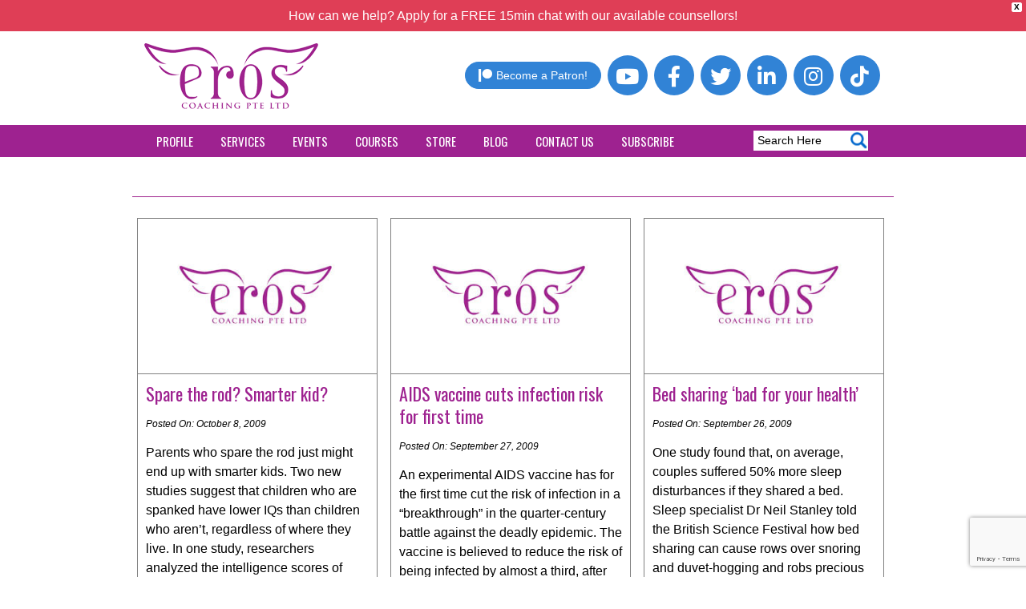

--- FILE ---
content_type: text/html; charset=UTF-8
request_url: https://www.eroscoaching.com/tag/news/page/4/
body_size: 26968
content:
<!DOCTYPE html>
<html lang="en-US">
<head>
<meta charset="UTF-8" />
<meta name="viewport" content="width=device-width,initial-scale=1.0" />
<title>News Archives - Page 4 of 6 - Eros Coaching</title>
<meta name='robots' content='index, follow, max-image-preview:large, max-snippet:-1, max-video-preview:-1' />

	<!-- This site is optimized with the Yoast SEO plugin v26.6 - https://yoast.com/wordpress/plugins/seo/ -->
	<link rel="canonical" href="https://www.eroscoaching.com/tag/news/page/4/" />
	<link rel="prev" href="https://www.eroscoaching.com/tag/news/page/3/" />
	<link rel="next" href="https://www.eroscoaching.com/tag/news/page/5/" />
	<meta property="og:locale" content="en_US" />
	<meta property="og:type" content="article" />
	<meta property="og:title" content="News Archives - Page 4 of 6 - Eros Coaching" />
	<meta property="og:url" content="https://www.eroscoaching.com/tag/news/" />
	<meta property="og:site_name" content="Eros Coaching" />
	<meta property="og:image" content="https://www.eroscoaching.com/wp-content/uploads/2019/05/martha-social3.jpg" />
	<meta property="og:image:width" content="1200" />
	<meta property="og:image:height" content="630" />
	<meta property="og:image:type" content="image/jpeg" />
	<meta name="twitter:card" content="summary_large_image" />
	<script type="application/ld+json" class="yoast-schema-graph">{"@context":"https://schema.org","@graph":[{"@type":"CollectionPage","@id":"https://www.eroscoaching.com/tag/news/","url":"https://www.eroscoaching.com/tag/news/page/4/","name":"News Archives - Page 4 of 6 - Eros Coaching","isPartOf":{"@id":"https://www.eroscoaching.com/#website"},"breadcrumb":{"@id":"https://www.eroscoaching.com/tag/news/page/4/#breadcrumb"},"inLanguage":"en-US"},{"@type":"BreadcrumbList","@id":"https://www.eroscoaching.com/tag/news/page/4/#breadcrumb","itemListElement":[{"@type":"ListItem","position":1,"name":"Home","item":"https://www.eroscoaching.com/"},{"@type":"ListItem","position":2,"name":"News"}]},{"@type":"WebSite","@id":"https://www.eroscoaching.com/#website","url":"https://www.eroscoaching.com/","name":"Eros Coaching","description":"Relationship and Sexuality Counseling/ Therapy","publisher":{"@id":"https://www.eroscoaching.com/#organization"},"potentialAction":[{"@type":"SearchAction","target":{"@type":"EntryPoint","urlTemplate":"https://www.eroscoaching.com/?s={search_term_string}"},"query-input":{"@type":"PropertyValueSpecification","valueRequired":true,"valueName":"search_term_string"}}],"inLanguage":"en-US"},{"@type":"Organization","@id":"https://www.eroscoaching.com/#organization","name":"Eros Coaching","url":"https://www.eroscoaching.com/","logo":{"@type":"ImageObject","inLanguage":"en-US","@id":"https://www.eroscoaching.com/#/schema/logo/image/","url":"https://www.eroscoaching.com/wp-content/uploads/2023/11/logo.png","contentUrl":"https://www.eroscoaching.com/wp-content/uploads/2023/11/logo.png","width":217,"height":82,"caption":"Eros Coaching"},"image":{"@id":"https://www.eroscoaching.com/#/schema/logo/image/"},"sameAs":["https://www.facebook.com/eroscoaching"]}]}</script>
	<!-- / Yoast SEO plugin. -->


<link rel="alternate" type="application/rss+xml" title="Eros Coaching &raquo; News Tag Feed" href="https://www.eroscoaching.com/tag/news/feed/" />
		<!-- This site uses the Google Analytics by MonsterInsights plugin v9.11.0 - Using Analytics tracking - https://www.monsterinsights.com/ -->
							<script src="//www.googletagmanager.com/gtag/js?id=G-XEETN7HM6H"  data-cfasync="false" data-wpfc-render="false" type="text/javascript" async></script>
			<script data-cfasync="false" data-wpfc-render="false" type="text/javascript">
				var mi_version = '9.11.0';
				var mi_track_user = true;
				var mi_no_track_reason = '';
								var MonsterInsightsDefaultLocations = {"page_location":"https:\/\/www.eroscoaching.com\/tag\/news\/page\/4\/"};
								if ( typeof MonsterInsightsPrivacyGuardFilter === 'function' ) {
					var MonsterInsightsLocations = (typeof MonsterInsightsExcludeQuery === 'object') ? MonsterInsightsPrivacyGuardFilter( MonsterInsightsExcludeQuery ) : MonsterInsightsPrivacyGuardFilter( MonsterInsightsDefaultLocations );
				} else {
					var MonsterInsightsLocations = (typeof MonsterInsightsExcludeQuery === 'object') ? MonsterInsightsExcludeQuery : MonsterInsightsDefaultLocations;
				}

								var disableStrs = [
										'ga-disable-G-XEETN7HM6H',
									];

				/* Function to detect opted out users */
				function __gtagTrackerIsOptedOut() {
					for (var index = 0; index < disableStrs.length; index++) {
						if (document.cookie.indexOf(disableStrs[index] + '=true') > -1) {
							return true;
						}
					}

					return false;
				}

				/* Disable tracking if the opt-out cookie exists. */
				if (__gtagTrackerIsOptedOut()) {
					for (var index = 0; index < disableStrs.length; index++) {
						window[disableStrs[index]] = true;
					}
				}

				/* Opt-out function */
				function __gtagTrackerOptout() {
					for (var index = 0; index < disableStrs.length; index++) {
						document.cookie = disableStrs[index] + '=true; expires=Thu, 31 Dec 2099 23:59:59 UTC; path=/';
						window[disableStrs[index]] = true;
					}
				}

				if ('undefined' === typeof gaOptout) {
					function gaOptout() {
						__gtagTrackerOptout();
					}
				}
								window.dataLayer = window.dataLayer || [];

				window.MonsterInsightsDualTracker = {
					helpers: {},
					trackers: {},
				};
				if (mi_track_user) {
					function __gtagDataLayer() {
						dataLayer.push(arguments);
					}

					function __gtagTracker(type, name, parameters) {
						if (!parameters) {
							parameters = {};
						}

						if (parameters.send_to) {
							__gtagDataLayer.apply(null, arguments);
							return;
						}

						if (type === 'event') {
														parameters.send_to = monsterinsights_frontend.v4_id;
							var hookName = name;
							if (typeof parameters['event_category'] !== 'undefined') {
								hookName = parameters['event_category'] + ':' + name;
							}

							if (typeof MonsterInsightsDualTracker.trackers[hookName] !== 'undefined') {
								MonsterInsightsDualTracker.trackers[hookName](parameters);
							} else {
								__gtagDataLayer('event', name, parameters);
							}
							
						} else {
							__gtagDataLayer.apply(null, arguments);
						}
					}

					__gtagTracker('js', new Date());
					__gtagTracker('set', {
						'developer_id.dZGIzZG': true,
											});
					if ( MonsterInsightsLocations.page_location ) {
						__gtagTracker('set', MonsterInsightsLocations);
					}
										__gtagTracker('config', 'G-XEETN7HM6H', {"forceSSL":"true","link_attribution":"true"} );
										window.gtag = __gtagTracker;										(function () {
						/* https://developers.google.com/analytics/devguides/collection/analyticsjs/ */
						/* ga and __gaTracker compatibility shim. */
						var noopfn = function () {
							return null;
						};
						var newtracker = function () {
							return new Tracker();
						};
						var Tracker = function () {
							return null;
						};
						var p = Tracker.prototype;
						p.get = noopfn;
						p.set = noopfn;
						p.send = function () {
							var args = Array.prototype.slice.call(arguments);
							args.unshift('send');
							__gaTracker.apply(null, args);
						};
						var __gaTracker = function () {
							var len = arguments.length;
							if (len === 0) {
								return;
							}
							var f = arguments[len - 1];
							if (typeof f !== 'object' || f === null || typeof f.hitCallback !== 'function') {
								if ('send' === arguments[0]) {
									var hitConverted, hitObject = false, action;
									if ('event' === arguments[1]) {
										if ('undefined' !== typeof arguments[3]) {
											hitObject = {
												'eventAction': arguments[3],
												'eventCategory': arguments[2],
												'eventLabel': arguments[4],
												'value': arguments[5] ? arguments[5] : 1,
											}
										}
									}
									if ('pageview' === arguments[1]) {
										if ('undefined' !== typeof arguments[2]) {
											hitObject = {
												'eventAction': 'page_view',
												'page_path': arguments[2],
											}
										}
									}
									if (typeof arguments[2] === 'object') {
										hitObject = arguments[2];
									}
									if (typeof arguments[5] === 'object') {
										Object.assign(hitObject, arguments[5]);
									}
									if ('undefined' !== typeof arguments[1].hitType) {
										hitObject = arguments[1];
										if ('pageview' === hitObject.hitType) {
											hitObject.eventAction = 'page_view';
										}
									}
									if (hitObject) {
										action = 'timing' === arguments[1].hitType ? 'timing_complete' : hitObject.eventAction;
										hitConverted = mapArgs(hitObject);
										__gtagTracker('event', action, hitConverted);
									}
								}
								return;
							}

							function mapArgs(args) {
								var arg, hit = {};
								var gaMap = {
									'eventCategory': 'event_category',
									'eventAction': 'event_action',
									'eventLabel': 'event_label',
									'eventValue': 'event_value',
									'nonInteraction': 'non_interaction',
									'timingCategory': 'event_category',
									'timingVar': 'name',
									'timingValue': 'value',
									'timingLabel': 'event_label',
									'page': 'page_path',
									'location': 'page_location',
									'title': 'page_title',
									'referrer' : 'page_referrer',
								};
								for (arg in args) {
																		if (!(!args.hasOwnProperty(arg) || !gaMap.hasOwnProperty(arg))) {
										hit[gaMap[arg]] = args[arg];
									} else {
										hit[arg] = args[arg];
									}
								}
								return hit;
							}

							try {
								f.hitCallback();
							} catch (ex) {
							}
						};
						__gaTracker.create = newtracker;
						__gaTracker.getByName = newtracker;
						__gaTracker.getAll = function () {
							return [];
						};
						__gaTracker.remove = noopfn;
						__gaTracker.loaded = true;
						window['__gaTracker'] = __gaTracker;
					})();
									} else {
										console.log("");
					(function () {
						function __gtagTracker() {
							return null;
						}

						window['__gtagTracker'] = __gtagTracker;
						window['gtag'] = __gtagTracker;
					})();
									}
			</script>
							<!-- / Google Analytics by MonsterInsights -->
		<style id='wp-img-auto-sizes-contain-inline-css' type='text/css'>
img:is([sizes=auto i],[sizes^="auto," i]){contain-intrinsic-size:3000px 1500px}
/*# sourceURL=wp-img-auto-sizes-contain-inline-css */
</style>
<style id='cf-frontend-style-inline-css' type='text/css'>
@font-face {
	font-family: 'Angelina';
	font-weight: 100;
	font-display: auto;
	src: url('https://www.eroscoaching.com/wp-content/uploads/2022/03/Free-Version-Angelina.ttf') format('truetype');
}
@font-face {
	font-family: 'Angelina';
	font-weight: 100;
	font-display: auto;
	src: url('https://www.eroscoaching.com/wp-content/uploads/2022/03/Free-Version-Angelina.ttf') format('truetype');
}
/*# sourceURL=cf-frontend-style-inline-css */
</style>
<link rel='stylesheet' id='uacf7-spam-protection-css-css' href='https://www.eroscoaching.com/wp-content/plugins/ultimate-addons-for-contact-form-7/addons/spam-protection/assets/css/spam-protection-style.css?ver=6.1.4' type='text/css' media='all' />
<style id='wp-emoji-styles-inline-css' type='text/css'>

	img.wp-smiley, img.emoji {
		display: inline !important;
		border: none !important;
		box-shadow: none !important;
		height: 1em !important;
		width: 1em !important;
		margin: 0 0.07em !important;
		vertical-align: -0.1em !important;
		background: none !important;
		padding: 0 !important;
	}
/*# sourceURL=wp-emoji-styles-inline-css */
</style>
<link rel='stylesheet' id='wp-block-library-css' href='https://www.eroscoaching.com/wp-includes/css/dist/block-library/style.min.css?ver=6.9' type='text/css' media='all' />
<style id='classic-theme-styles-inline-css' type='text/css'>
/*! This file is auto-generated */
.wp-block-button__link{color:#fff;background-color:#32373c;border-radius:9999px;box-shadow:none;text-decoration:none;padding:calc(.667em + 2px) calc(1.333em + 2px);font-size:1.125em}.wp-block-file__button{background:#32373c;color:#fff;text-decoration:none}
/*# sourceURL=/wp-includes/css/classic-themes.min.css */
</style>
<link rel='stylesheet' id='wp-components-css' href='https://www.eroscoaching.com/wp-includes/css/dist/components/style.min.css?ver=6.9' type='text/css' media='all' />
<link rel='stylesheet' id='wp-preferences-css' href='https://www.eroscoaching.com/wp-includes/css/dist/preferences/style.min.css?ver=6.9' type='text/css' media='all' />
<link rel='stylesheet' id='wp-block-editor-css' href='https://www.eroscoaching.com/wp-includes/css/dist/block-editor/style.min.css?ver=6.9' type='text/css' media='all' />
<link rel='stylesheet' id='popup-maker-block-library-style-css' href='https://www.eroscoaching.com/wp-content/plugins/popup-maker/dist/packages/block-library-style.css?ver=dbea705cfafe089d65f1' type='text/css' media='all' />
<style id='global-styles-inline-css' type='text/css'>
:root{--wp--preset--aspect-ratio--square: 1;--wp--preset--aspect-ratio--4-3: 4/3;--wp--preset--aspect-ratio--3-4: 3/4;--wp--preset--aspect-ratio--3-2: 3/2;--wp--preset--aspect-ratio--2-3: 2/3;--wp--preset--aspect-ratio--16-9: 16/9;--wp--preset--aspect-ratio--9-16: 9/16;--wp--preset--color--black: #000000;--wp--preset--color--cyan-bluish-gray: #abb8c3;--wp--preset--color--white: #ffffff;--wp--preset--color--pale-pink: #f78da7;--wp--preset--color--vivid-red: #cf2e2e;--wp--preset--color--luminous-vivid-orange: #ff6900;--wp--preset--color--luminous-vivid-amber: #fcb900;--wp--preset--color--light-green-cyan: #7bdcb5;--wp--preset--color--vivid-green-cyan: #00d084;--wp--preset--color--pale-cyan-blue: #8ed1fc;--wp--preset--color--vivid-cyan-blue: #0693e3;--wp--preset--color--vivid-purple: #9b51e0;--wp--preset--gradient--vivid-cyan-blue-to-vivid-purple: linear-gradient(135deg,rgb(6,147,227) 0%,rgb(155,81,224) 100%);--wp--preset--gradient--light-green-cyan-to-vivid-green-cyan: linear-gradient(135deg,rgb(122,220,180) 0%,rgb(0,208,130) 100%);--wp--preset--gradient--luminous-vivid-amber-to-luminous-vivid-orange: linear-gradient(135deg,rgb(252,185,0) 0%,rgb(255,105,0) 100%);--wp--preset--gradient--luminous-vivid-orange-to-vivid-red: linear-gradient(135deg,rgb(255,105,0) 0%,rgb(207,46,46) 100%);--wp--preset--gradient--very-light-gray-to-cyan-bluish-gray: linear-gradient(135deg,rgb(238,238,238) 0%,rgb(169,184,195) 100%);--wp--preset--gradient--cool-to-warm-spectrum: linear-gradient(135deg,rgb(74,234,220) 0%,rgb(151,120,209) 20%,rgb(207,42,186) 40%,rgb(238,44,130) 60%,rgb(251,105,98) 80%,rgb(254,248,76) 100%);--wp--preset--gradient--blush-light-purple: linear-gradient(135deg,rgb(255,206,236) 0%,rgb(152,150,240) 100%);--wp--preset--gradient--blush-bordeaux: linear-gradient(135deg,rgb(254,205,165) 0%,rgb(254,45,45) 50%,rgb(107,0,62) 100%);--wp--preset--gradient--luminous-dusk: linear-gradient(135deg,rgb(255,203,112) 0%,rgb(199,81,192) 50%,rgb(65,88,208) 100%);--wp--preset--gradient--pale-ocean: linear-gradient(135deg,rgb(255,245,203) 0%,rgb(182,227,212) 50%,rgb(51,167,181) 100%);--wp--preset--gradient--electric-grass: linear-gradient(135deg,rgb(202,248,128) 0%,rgb(113,206,126) 100%);--wp--preset--gradient--midnight: linear-gradient(135deg,rgb(2,3,129) 0%,rgb(40,116,252) 100%);--wp--preset--font-size--small: 13px;--wp--preset--font-size--medium: 20px;--wp--preset--font-size--large: 36px;--wp--preset--font-size--x-large: 42px;--wp--preset--spacing--20: 0.44rem;--wp--preset--spacing--30: 0.67rem;--wp--preset--spacing--40: 1rem;--wp--preset--spacing--50: 1.5rem;--wp--preset--spacing--60: 2.25rem;--wp--preset--spacing--70: 3.38rem;--wp--preset--spacing--80: 5.06rem;--wp--preset--shadow--natural: 6px 6px 9px rgba(0, 0, 0, 0.2);--wp--preset--shadow--deep: 12px 12px 50px rgba(0, 0, 0, 0.4);--wp--preset--shadow--sharp: 6px 6px 0px rgba(0, 0, 0, 0.2);--wp--preset--shadow--outlined: 6px 6px 0px -3px rgb(255, 255, 255), 6px 6px rgb(0, 0, 0);--wp--preset--shadow--crisp: 6px 6px 0px rgb(0, 0, 0);}:where(.is-layout-flex){gap: 0.5em;}:where(.is-layout-grid){gap: 0.5em;}body .is-layout-flex{display: flex;}.is-layout-flex{flex-wrap: wrap;align-items: center;}.is-layout-flex > :is(*, div){margin: 0;}body .is-layout-grid{display: grid;}.is-layout-grid > :is(*, div){margin: 0;}:where(.wp-block-columns.is-layout-flex){gap: 2em;}:where(.wp-block-columns.is-layout-grid){gap: 2em;}:where(.wp-block-post-template.is-layout-flex){gap: 1.25em;}:where(.wp-block-post-template.is-layout-grid){gap: 1.25em;}.has-black-color{color: var(--wp--preset--color--black) !important;}.has-cyan-bluish-gray-color{color: var(--wp--preset--color--cyan-bluish-gray) !important;}.has-white-color{color: var(--wp--preset--color--white) !important;}.has-pale-pink-color{color: var(--wp--preset--color--pale-pink) !important;}.has-vivid-red-color{color: var(--wp--preset--color--vivid-red) !important;}.has-luminous-vivid-orange-color{color: var(--wp--preset--color--luminous-vivid-orange) !important;}.has-luminous-vivid-amber-color{color: var(--wp--preset--color--luminous-vivid-amber) !important;}.has-light-green-cyan-color{color: var(--wp--preset--color--light-green-cyan) !important;}.has-vivid-green-cyan-color{color: var(--wp--preset--color--vivid-green-cyan) !important;}.has-pale-cyan-blue-color{color: var(--wp--preset--color--pale-cyan-blue) !important;}.has-vivid-cyan-blue-color{color: var(--wp--preset--color--vivid-cyan-blue) !important;}.has-vivid-purple-color{color: var(--wp--preset--color--vivid-purple) !important;}.has-black-background-color{background-color: var(--wp--preset--color--black) !important;}.has-cyan-bluish-gray-background-color{background-color: var(--wp--preset--color--cyan-bluish-gray) !important;}.has-white-background-color{background-color: var(--wp--preset--color--white) !important;}.has-pale-pink-background-color{background-color: var(--wp--preset--color--pale-pink) !important;}.has-vivid-red-background-color{background-color: var(--wp--preset--color--vivid-red) !important;}.has-luminous-vivid-orange-background-color{background-color: var(--wp--preset--color--luminous-vivid-orange) !important;}.has-luminous-vivid-amber-background-color{background-color: var(--wp--preset--color--luminous-vivid-amber) !important;}.has-light-green-cyan-background-color{background-color: var(--wp--preset--color--light-green-cyan) !important;}.has-vivid-green-cyan-background-color{background-color: var(--wp--preset--color--vivid-green-cyan) !important;}.has-pale-cyan-blue-background-color{background-color: var(--wp--preset--color--pale-cyan-blue) !important;}.has-vivid-cyan-blue-background-color{background-color: var(--wp--preset--color--vivid-cyan-blue) !important;}.has-vivid-purple-background-color{background-color: var(--wp--preset--color--vivid-purple) !important;}.has-black-border-color{border-color: var(--wp--preset--color--black) !important;}.has-cyan-bluish-gray-border-color{border-color: var(--wp--preset--color--cyan-bluish-gray) !important;}.has-white-border-color{border-color: var(--wp--preset--color--white) !important;}.has-pale-pink-border-color{border-color: var(--wp--preset--color--pale-pink) !important;}.has-vivid-red-border-color{border-color: var(--wp--preset--color--vivid-red) !important;}.has-luminous-vivid-orange-border-color{border-color: var(--wp--preset--color--luminous-vivid-orange) !important;}.has-luminous-vivid-amber-border-color{border-color: var(--wp--preset--color--luminous-vivid-amber) !important;}.has-light-green-cyan-border-color{border-color: var(--wp--preset--color--light-green-cyan) !important;}.has-vivid-green-cyan-border-color{border-color: var(--wp--preset--color--vivid-green-cyan) !important;}.has-pale-cyan-blue-border-color{border-color: var(--wp--preset--color--pale-cyan-blue) !important;}.has-vivid-cyan-blue-border-color{border-color: var(--wp--preset--color--vivid-cyan-blue) !important;}.has-vivid-purple-border-color{border-color: var(--wp--preset--color--vivid-purple) !important;}.has-vivid-cyan-blue-to-vivid-purple-gradient-background{background: var(--wp--preset--gradient--vivid-cyan-blue-to-vivid-purple) !important;}.has-light-green-cyan-to-vivid-green-cyan-gradient-background{background: var(--wp--preset--gradient--light-green-cyan-to-vivid-green-cyan) !important;}.has-luminous-vivid-amber-to-luminous-vivid-orange-gradient-background{background: var(--wp--preset--gradient--luminous-vivid-amber-to-luminous-vivid-orange) !important;}.has-luminous-vivid-orange-to-vivid-red-gradient-background{background: var(--wp--preset--gradient--luminous-vivid-orange-to-vivid-red) !important;}.has-very-light-gray-to-cyan-bluish-gray-gradient-background{background: var(--wp--preset--gradient--very-light-gray-to-cyan-bluish-gray) !important;}.has-cool-to-warm-spectrum-gradient-background{background: var(--wp--preset--gradient--cool-to-warm-spectrum) !important;}.has-blush-light-purple-gradient-background{background: var(--wp--preset--gradient--blush-light-purple) !important;}.has-blush-bordeaux-gradient-background{background: var(--wp--preset--gradient--blush-bordeaux) !important;}.has-luminous-dusk-gradient-background{background: var(--wp--preset--gradient--luminous-dusk) !important;}.has-pale-ocean-gradient-background{background: var(--wp--preset--gradient--pale-ocean) !important;}.has-electric-grass-gradient-background{background: var(--wp--preset--gradient--electric-grass) !important;}.has-midnight-gradient-background{background: var(--wp--preset--gradient--midnight) !important;}.has-small-font-size{font-size: var(--wp--preset--font-size--small) !important;}.has-medium-font-size{font-size: var(--wp--preset--font-size--medium) !important;}.has-large-font-size{font-size: var(--wp--preset--font-size--large) !important;}.has-x-large-font-size{font-size: var(--wp--preset--font-size--x-large) !important;}
:where(.wp-block-post-template.is-layout-flex){gap: 1.25em;}:where(.wp-block-post-template.is-layout-grid){gap: 1.25em;}
:where(.wp-block-term-template.is-layout-flex){gap: 1.25em;}:where(.wp-block-term-template.is-layout-grid){gap: 1.25em;}
:where(.wp-block-columns.is-layout-flex){gap: 2em;}:where(.wp-block-columns.is-layout-grid){gap: 2em;}
:root :where(.wp-block-pullquote){font-size: 1.5em;line-height: 1.6;}
/*# sourceURL=global-styles-inline-css */
</style>
<link rel='stylesheet' id='acoplw-style-css' href='https://www.eroscoaching.com/wp-content/plugins/aco-product-labels-for-woocommerce/includes/../assets/css/frontend.css?ver=1.5.12' type='text/css' media='all' />
<link rel='stylesheet' id='contact-form-7-css' href='https://www.eroscoaching.com/wp-content/plugins/contact-form-7/includes/css/styles.css?ver=6.1.4' type='text/css' media='all' />
<link rel='stylesheet' id='events-manager-css' href='https://www.eroscoaching.com/wp-content/plugins/events-manager/includes/css/events-manager.min.css?ver=7.2.3.1' type='text/css' media='all' />
<link rel='stylesheet' id='woocommerce-layout-css' href='https://www.eroscoaching.com/wp-content/plugins/woocommerce/assets/css/woocommerce-layout.css?ver=10.4.3' type='text/css' media='all' />
<link rel='stylesheet' id='woocommerce-smallscreen-css' href='https://www.eroscoaching.com/wp-content/plugins/woocommerce/assets/css/woocommerce-smallscreen.css?ver=10.4.3' type='text/css' media='only screen and (max-width: 768px)' />
<link rel='stylesheet' id='woocommerce-general-css' href='https://www.eroscoaching.com/wp-content/plugins/woocommerce/assets/css/woocommerce.css?ver=10.4.3' type='text/css' media='all' />
<style id='woocommerce-inline-inline-css' type='text/css'>
.woocommerce form .form-row .required { visibility: visible; }
/*# sourceURL=woocommerce-inline-inline-css */
</style>
<link rel='stylesheet' id='woo-variation-swatches-css' href='https://www.eroscoaching.com/wp-content/plugins/woo-variation-swatches/assets/css/frontend.min.css?ver=1764599862' type='text/css' media='all' />
<style id='woo-variation-swatches-inline-css' type='text/css'>
:root {
--wvs-tick:url("data:image/svg+xml;utf8,%3Csvg filter='drop-shadow(0px 0px 2px rgb(0 0 0 / .8))' xmlns='http://www.w3.org/2000/svg'  viewBox='0 0 30 30'%3E%3Cpath fill='none' stroke='%23ffffff' stroke-linecap='round' stroke-linejoin='round' stroke-width='4' d='M4 16L11 23 27 7'/%3E%3C/svg%3E");

--wvs-cross:url("data:image/svg+xml;utf8,%3Csvg filter='drop-shadow(0px 0px 5px rgb(255 255 255 / .6))' xmlns='http://www.w3.org/2000/svg' width='72px' height='72px' viewBox='0 0 24 24'%3E%3Cpath fill='none' stroke='%23ff0000' stroke-linecap='round' stroke-width='0.6' d='M5 5L19 19M19 5L5 19'/%3E%3C/svg%3E");
--wvs-single-product-item-width:30px;
--wvs-single-product-item-height:30px;
--wvs-single-product-item-font-size:16px}
/*# sourceURL=woo-variation-swatches-inline-css */
</style>
<link rel='stylesheet' id='wpfront-notification-bar-css' href='https://www.eroscoaching.com/wp-content/plugins/wpfront-notification-bar/css/wpfront-notification-bar.min.css?ver=3.5.1.05102' type='text/css' media='all' />
<link rel='stylesheet' id='wpfront-notification-bar-custom-css' href='https://www.eroscoaching.com/wp-content/plugins/wpfront-notification-bar/css/wpfront-notification-bar-custom-css/?ver=3.5.1.05102.1756413413' type='text/css' media='all' />
<link rel='stylesheet' id='main-css' href='https://www.eroscoaching.com/wp-content/themes/eroscoaching_theme/css/main.css?ver=6.9' type='text/css' media='all' />
<link rel='stylesheet' id='general-css' href='https://www.eroscoaching.com/wp-content/themes/eroscoaching_theme/css/general.css?ver=6.9' type='text/css' media='all' />
<link rel='stylesheet' id='elementor-icons-css' href='https://www.eroscoaching.com/wp-content/plugins/elementor/assets/lib/eicons/css/elementor-icons.min.css?ver=5.45.0' type='text/css' media='all' />
<link rel='stylesheet' id='elementor-frontend-css' href='https://www.eroscoaching.com/wp-content/plugins/elementor/assets/css/frontend.min.css?ver=3.34.0' type='text/css' media='all' />
<link rel='stylesheet' id='elementor-post-68111-css' href='https://www.eroscoaching.com/wp-content/uploads/elementor/css/post-68111.css?ver=1767706131' type='text/css' media='all' />
<link rel='stylesheet' id='elementor-pro-css' href='https://www.eroscoaching.com/wp-content/plugins/elementor-pro/assets/css/frontend.min.css?ver=3.7.7' type='text/css' media='all' />
<link rel='stylesheet' id='font-awesome-5-all-css' href='https://www.eroscoaching.com/wp-content/plugins/elementor/assets/lib/font-awesome/css/all.min.css?ver=3.34.0' type='text/css' media='all' />
<link rel='stylesheet' id='font-awesome-4-shim-css' href='https://www.eroscoaching.com/wp-content/plugins/elementor/assets/lib/font-awesome/css/v4-shims.min.css?ver=3.34.0' type='text/css' media='all' />
<link rel='stylesheet' id='pp-extensions-css' href='https://www.eroscoaching.com/wp-content/plugins/powerpack-elements/assets/css/min/extensions.min.css?ver=2.12.15' type='text/css' media='all' />
<link rel='stylesheet' id='pp-tooltip-css' href='https://www.eroscoaching.com/wp-content/plugins/powerpack-elements/assets/css/min/tooltip.min.css?ver=2.12.15' type='text/css' media='all' />
<link rel='stylesheet' id='uacf7-frontend-style-css' href='https://www.eroscoaching.com/wp-content/plugins/ultimate-addons-for-contact-form-7/assets/css/uacf7-frontend.css?ver=6.9' type='text/css' media='all' />
<link rel='stylesheet' id='uacf7-form-style-css' href='https://www.eroscoaching.com/wp-content/plugins/ultimate-addons-for-contact-form-7/assets/css/form-style.css?ver=6.9' type='text/css' media='all' />
<link rel='stylesheet' id='uacf7-column-css' href='https://www.eroscoaching.com/wp-content/plugins/ultimate-addons-for-contact-form-7/addons/column/grid/columns.css?ver=6.9' type='text/css' media='all' />
<link rel='stylesheet' id='popup-maker-site-css' href='https://www.eroscoaching.com/wp-content/plugins/popup-maker/dist/assets/site.css?ver=1.21.5' type='text/css' media='all' />
<style id='popup-maker-site-inline-css' type='text/css'>
/* Popup Google Fonts */
@import url('//fonts.googleapis.com/css?family=Acme|Montserrat');

/* Popup Theme 67092: Content Only - For use with page builders or block editor */
.pum-theme-67092, .pum-theme-content-only { background-color: rgba( 0, 0, 0, 0.70 ) } 
.pum-theme-67092 .pum-container, .pum-theme-content-only .pum-container { padding: 0px; border-radius: 0px; border: 1px none #000000; box-shadow: 0px 0px 0px 0px rgba( 2, 2, 2, 0.00 ) } 
.pum-theme-67092 .pum-title, .pum-theme-content-only .pum-title { color: #000000; text-align: left; text-shadow: 0px 0px 0px rgba( 2, 2, 2, 0.23 ); font-family: inherit; font-weight: 400; font-size: 32px; line-height: 36px } 
.pum-theme-67092 .pum-content, .pum-theme-content-only .pum-content { color: #8c8c8c; font-family: inherit; font-weight: 400 } 
.pum-theme-67092 .pum-content + .pum-close, .pum-theme-content-only .pum-content + .pum-close { position: absolute; height: 18px; width: 18px; left: auto; right: 7px; bottom: auto; top: 7px; padding: 0px; color: #000000; font-family: inherit; font-weight: 700; font-size: 20px; line-height: 20px; border: 1px none #ffffff; border-radius: 15px; box-shadow: 0px 0px 0px 0px rgba( 2, 2, 2, 0.00 ); text-shadow: 0px 0px 0px rgba( 0, 0, 0, 0.00 ); background-color: rgba( 255, 255, 255, 0.00 ) } 

/* Popup Theme 63287: Floating Bar - Soft Blue */
.pum-theme-63287, .pum-theme-floating-bar { background-color: rgba( 255, 255, 255, 0.00 ) } 
.pum-theme-63287 .pum-container, .pum-theme-floating-bar .pum-container { padding: 8px; border-radius: 0px; border: 1px none #000000; box-shadow: 1px 1px 3px 0px rgba( 2, 2, 2, 0.23 ); background-color: rgba( 238, 246, 252, 1.00 ) } 
.pum-theme-63287 .pum-title, .pum-theme-floating-bar .pum-title { color: #505050; text-align: left; text-shadow: 0px 0px 0px rgba( 2, 2, 2, 0.23 ); font-family: inherit; font-weight: 400; font-size: 32px; line-height: 36px } 
.pum-theme-63287 .pum-content, .pum-theme-floating-bar .pum-content { color: #505050; font-family: inherit; font-weight: 400 } 
.pum-theme-63287 .pum-content + .pum-close, .pum-theme-floating-bar .pum-content + .pum-close { position: absolute; height: 18px; width: 18px; left: auto; right: 5px; bottom: auto; top: 50%; padding: 0px; color: #505050; font-family: Sans-Serif; font-weight: 700; font-size: 15px; line-height: 18px; border: 1px solid #505050; border-radius: 15px; box-shadow: 0px 0px 0px 0px rgba( 2, 2, 2, 0.00 ); text-shadow: 0px 0px 0px rgba( 0, 0, 0, 0.00 ); background-color: rgba( 255, 255, 255, 0.00 ); transform: translate(0, -50%) } 

/* Popup Theme 20547: RGSG Options */
.pum-theme-20547, .pum-theme-rgsg-options { background-color: rgba( 255, 255, 255, 0.50 ) } 
.pum-theme-20547 .pum-container, .pum-theme-rgsg-options .pum-container { padding: 10px; border-radius: 5px; border: 2px solid #9e2290; box-shadow: 1px 1px 3px 0px rgba( 2, 2, 2, 0.23 ); background-color: rgba( 255, 255, 255, 1.00 ) } 
.pum-theme-20547 .pum-title, .pum-theme-rgsg-options .pum-title { color: #000000; text-align: left; text-shadow: 0px 0px 0px rgba( 2, 2, 2, 0.23 ); font-family: inherit; font-size: 32px; line-height: 36px } 
.pum-theme-20547 .pum-content, .pum-theme-rgsg-options .pum-content { color: #000000; font-family: inherit } 
.pum-theme-20547 .pum-content + .pum-close, .pum-theme-rgsg-options .pum-content + .pum-close { position: absolute; height: auto; width: auto; left: auto; right: 0px; bottom: auto; top: 0px; padding: 8px; color: #ffffff; font-family: inherit; font-size: 12px; line-height: 14px; border: 1px none #ffffff; border-radius: 0px; box-shadow: 0px 0px 0px 0px rgba( 2, 2, 2, 0.23 ); text-shadow: 0px 0px 0px rgba( 0, 0, 0, 0.23 ); background-color: rgba( 158, 34, 144, 1.00 ) } 

/* Popup Theme 20543: Framed Border */
.pum-theme-20543, .pum-theme-framed-border { background-color: rgba( 255, 255, 255, 0.50 ) } 
.pum-theme-20543 .pum-container, .pum-theme-framed-border .pum-container { padding: 18px; border-radius: 0px; border: 20px outset #dd3333; box-shadow: 1px 1px 3px 0px rgba( 2, 2, 2, 0.97 ) inset; background-color: rgba( 255, 251, 239, 1.00 ) } 
.pum-theme-20543 .pum-title, .pum-theme-framed-border .pum-title { color: #000000; text-align: left; text-shadow: 0px 0px 0px rgba( 2, 2, 2, 0.23 ); font-family: inherit; font-size: 32px; line-height: 36px } 
.pum-theme-20543 .pum-content, .pum-theme-framed-border .pum-content { color: #2d2d2d; font-family: inherit } 
.pum-theme-20543 .pum-content + .pum-close, .pum-theme-framed-border .pum-content + .pum-close { position: absolute; height: 20px; width: 20px; left: auto; right: -20px; bottom: auto; top: -20px; padding: 0px; color: #ffffff; font-family: Acme; font-size: 20px; line-height: 20px; border: 1px none #ffffff; border-radius: 0px; box-shadow: 0px 0px 0px 0px rgba( 2, 2, 2, 0.23 ); text-shadow: 0px 0px 0px rgba( 0, 0, 0, 0.23 ); background-color: rgba( 0, 0, 0, 0.55 ) } 

/* Popup Theme 20542: Cutting Edge */
.pum-theme-20542, .pum-theme-cutting-edge { background-color: rgba( 0, 0, 0, 0.50 ) } 
.pum-theme-20542 .pum-container, .pum-theme-cutting-edge .pum-container { padding: 18px; border-radius: 0px; border: 1px none #000000; box-shadow: 0px 10px 25px 0px rgba( 2, 2, 2, 0.50 ); background-color: rgba( 30, 115, 190, 1.00 ) } 
.pum-theme-20542 .pum-title, .pum-theme-cutting-edge .pum-title { color: #ffffff; text-align: left; text-shadow: 0px 0px 0px rgba( 2, 2, 2, 0.23 ); font-family: Sans-Serif; font-size: 26px; line-height: 28px } 
.pum-theme-20542 .pum-content, .pum-theme-cutting-edge .pum-content { color: #ffffff; font-family: inherit } 
.pum-theme-20542 .pum-content + .pum-close, .pum-theme-cutting-edge .pum-content + .pum-close { position: absolute; height: 24px; width: 24px; left: auto; right: 0px; bottom: auto; top: 0px; padding: 0px; color: #1e73be; font-family: inherit; font-size: 32px; line-height: 24px; border: 1px none #ffffff; border-radius: 0px; box-shadow: -1px 1px 1px 0px rgba( 2, 2, 2, 0.10 ); text-shadow: -1px 1px 1px rgba( 0, 0, 0, 0.10 ); background-color: rgba( 238, 238, 34, 1.00 ) } 

/* Popup Theme 20541: Hello Box */
.pum-theme-20541, .pum-theme-hello-box { background-color: rgba( 0, 0, 0, 0.75 ) } 
.pum-theme-20541 .pum-container, .pum-theme-hello-box .pum-container { padding: 30px; border-radius: 80px; border: 14px solid #81d742; box-shadow: 0px 0px 0px 0px rgba( 2, 2, 2, 0.00 ); background-color: rgba( 255, 255, 255, 1.00 ) } 
.pum-theme-20541 .pum-title, .pum-theme-hello-box .pum-title { color: #2d2d2d; text-align: left; text-shadow: 0px 0px 0px rgba( 2, 2, 2, 0.23 ); font-family: Montserrat; font-size: 32px; line-height: 36px } 
.pum-theme-20541 .pum-content, .pum-theme-hello-box .pum-content { color: #2d2d2d; font-family: inherit } 
.pum-theme-20541 .pum-content + .pum-close, .pum-theme-hello-box .pum-content + .pum-close { position: absolute; height: auto; width: auto; left: auto; right: -30px; bottom: auto; top: -30px; padding: 0px; color: #2d2d2d; font-family: inherit; font-size: 32px; line-height: 28px; border: 1px none #ffffff; border-radius: 28px; box-shadow: 0px 0px 0px 0px rgba( 2, 2, 2, 0.23 ); text-shadow: 0px 0px 0px rgba( 0, 0, 0, 0.23 ); background-color: rgba( 255, 255, 255, 1.00 ) } 

/* Popup Theme 20540: Enterprise Blue */
.pum-theme-20540, .pum-theme-enterprise-blue { background-color: rgba( 0, 0, 0, 0.70 ) } 
.pum-theme-20540 .pum-container, .pum-theme-enterprise-blue .pum-container { padding: 28px; border-radius: 5px; border: 1px none #000000; box-shadow: 0px 10px 25px 4px rgba( 2, 2, 2, 0.50 ); background-color: rgba( 255, 255, 255, 1.00 ) } 
.pum-theme-20540 .pum-title, .pum-theme-enterprise-blue .pum-title { color: #315b7c; text-align: left; text-shadow: 0px 0px 0px rgba( 2, 2, 2, 0.23 ); font-family: inherit; font-size: 34px; line-height: 36px } 
.pum-theme-20540 .pum-content, .pum-theme-enterprise-blue .pum-content { color: #2d2d2d; font-family: inherit } 
.pum-theme-20540 .pum-content + .pum-close, .pum-theme-enterprise-blue .pum-content + .pum-close { position: absolute; height: 28px; width: 28px; left: auto; right: 8px; bottom: auto; top: 8px; padding: 4px; color: #ffffff; font-family: inherit; font-size: 20px; line-height: 20px; border: 1px none #ffffff; border-radius: 42px; box-shadow: 0px 0px 0px 0px rgba( 2, 2, 2, 0.23 ); text-shadow: 0px 0px 0px rgba( 0, 0, 0, 0.23 ); background-color: rgba( 49, 91, 124, 1.00 ) } 

/* Popup Theme 20539: Light Box */
.pum-theme-20539, .pum-theme-lightbox { background-color: rgba( 0, 0, 0, 0.60 ) } 
.pum-theme-20539 .pum-container, .pum-theme-lightbox .pum-container { padding: 18px; border-radius: 3px; border: 8px solid #000000; box-shadow: 0px 0px 30px 0px rgba( 2, 2, 2, 1.00 ); background-color: rgba( 255, 255, 255, 1.00 ) } 
.pum-theme-20539 .pum-title, .pum-theme-lightbox .pum-title { color: #000000; text-align: left; text-shadow: 0px 0px 0px rgba( 2, 2, 2, 0.23 ); font-family: inherit; font-size: 32px; line-height: 36px } 
.pum-theme-20539 .pum-content, .pum-theme-lightbox .pum-content { color: #000000; font-family: inherit } 
.pum-theme-20539 .pum-content + .pum-close, .pum-theme-lightbox .pum-content + .pum-close { position: absolute; height: 30px; width: 30px; left: auto; right: -24px; bottom: auto; top: -24px; padding: 0px; color: #ffffff; font-family: inherit; font-size: 24px; line-height: 26px; border: 2px solid #ffffff; border-radius: 30px; box-shadow: 0px 0px 15px 1px rgba( 2, 2, 2, 0.75 ); text-shadow: 0px 0px 0px rgba( 0, 0, 0, 0.23 ); background-color: rgba( 0, 0, 0, 1.00 ) } 

/* Popup Theme 20538: Default Theme */
.pum-theme-20538, .pum-theme-default-theme { background-color: rgba( 255, 255, 255, 1.00 ) } 
.pum-theme-20538 .pum-container, .pum-theme-default-theme .pum-container { padding: 18px; border-radius: 0px; border: 1px none #000000; box-shadow: 1px 1px 3px 0px rgba( 2, 2, 2, 0.23 ); background-color: rgba( 249, 249, 249, 1.00 ) } 
.pum-theme-20538 .pum-title, .pum-theme-default-theme .pum-title { color: #000000; text-align: left; text-shadow: 0px 0px 0px rgba( 2, 2, 2, 0.23 ); font-family: inherit; font-weight: inherit; font-size: 32px; font-style: normal; line-height: 36px } 
.pum-theme-20538 .pum-content, .pum-theme-default-theme .pum-content { color: #8c8c8c; font-family: inherit; font-weight: inherit; font-style: normal } 
.pum-theme-20538 .pum-content + .pum-close, .pum-theme-default-theme .pum-content + .pum-close { position: absolute; height: auto; width: auto; left: auto; right: 0px; bottom: auto; top: 0px; padding: 8px; color: #ffffff; font-family: inherit; font-weight: inherit; font-size: 12px; font-style: normal; line-height: 14px; border: 1px none #ffffff; border-radius: 0px; box-shadow: 0px 0px 0px 0px rgba( 2, 2, 2, 0.23 ); text-shadow: 0px 0px 0px rgba( 0, 0, 0, 0.23 ); background-color: rgba( 0, 183, 205, 1.00 ) } 

#pum-133710 {z-index: 1999999999}
#pum-151328 {z-index: 1999999999}
#pum-151317 {z-index: 1999999999}
#pum-151313 {z-index: 1999999999}
#pum-151307 {z-index: 1999999999}
#pum-151303 {z-index: 1999999999}
#pum-151296 {z-index: 1999999999}
#pum-151291 {z-index: 1999999999}
#pum-151273 {z-index: 1999999999}
#pum-151248 {z-index: 1999999999}
#pum-60591 {z-index: 1999999999}

/*# sourceURL=popup-maker-site-inline-css */
</style>
<link rel='stylesheet' id='eael-general-css' href='https://www.eroscoaching.com/wp-content/plugins/essential-addons-for-elementor-lite/assets/front-end/css/view/general.min.css?ver=6.5.5' type='text/css' media='all' />
<link rel='stylesheet' id='elementor-gf-local-roboto-css' href='https://www.eroscoaching.com/wp-content/uploads/elementor/google-fonts/css/roboto.css?ver=1743892993' type='text/css' media='all' />
<link rel='stylesheet' id='elementor-gf-local-robotoslab-css' href='https://www.eroscoaching.com/wp-content/uploads/elementor/google-fonts/css/robotoslab.css?ver=1743892994' type='text/css' media='all' />
<script type="text/javascript" src="https://www.eroscoaching.com/wp-content/plugins/google-analytics-for-wordpress/assets/js/frontend-gtag.min.js?ver=9.11.0" id="monsterinsights-frontend-script-js" async="async" data-wp-strategy="async"></script>
<script data-cfasync="false" data-wpfc-render="false" type="text/javascript" id='monsterinsights-frontend-script-js-extra'>/* <![CDATA[ */
var monsterinsights_frontend = {"js_events_tracking":"true","download_extensions":"doc,pdf,ppt,zip,xls,docx,pptx,xlsx","inbound_paths":"[{\"path\":\"\\\/go\\\/\",\"label\":\"affiliate\"},{\"path\":\"\\\/recommend\\\/\",\"label\":\"affiliate\"}]","home_url":"https:\/\/www.eroscoaching.com","hash_tracking":"false","v4_id":"G-XEETN7HM6H"};/* ]]> */
</script>
<script type="text/javascript" src="https://www.eroscoaching.com/wp-includes/js/tinymce/tinymce.min.js?ver=49110-20250317" id="wp-tinymce-root-js"></script>
<script type="text/javascript" src="https://www.eroscoaching.com/wp-includes/js/tinymce/plugins/compat3x/plugin.min.js?ver=49110-20250317" id="wp-tinymce-js"></script>
<script type="text/javascript" id="jquery-core-js-extra">
/* <![CDATA[ */
var pp = {"ajax_url":"https://www.eroscoaching.com/wp-admin/admin-ajax.php"};
//# sourceURL=jquery-core-js-extra
/* ]]> */
</script>
<script type="text/javascript" src="https://www.eroscoaching.com/wp-includes/js/jquery/jquery.min.js?ver=3.7.1" id="jquery-core-js"></script>
<script type="text/javascript" src="https://www.eroscoaching.com/wp-includes/js/jquery/jquery-migrate.min.js?ver=3.4.1" id="jquery-migrate-js"></script>
<script type="text/javascript" id="acoplw-script-js-extra">
/* <![CDATA[ */
var acoplw_frontend_object = {"classname":"","enablejquery":"0"};
//# sourceURL=acoplw-script-js-extra
/* ]]> */
</script>
<script type="text/javascript" src="https://www.eroscoaching.com/wp-content/plugins/aco-product-labels-for-woocommerce/includes/../assets/js/frontend.js?ver=1.5.12" id="acoplw-script-js"></script>
<script type="text/javascript" src="https://www.eroscoaching.com/wp-includes/js/jquery/ui/core.min.js?ver=1.13.3" id="jquery-ui-core-js"></script>
<script type="text/javascript" src="https://www.eroscoaching.com/wp-includes/js/jquery/ui/mouse.min.js?ver=1.13.3" id="jquery-ui-mouse-js"></script>
<script type="text/javascript" src="https://www.eroscoaching.com/wp-includes/js/jquery/ui/sortable.min.js?ver=1.13.3" id="jquery-ui-sortable-js"></script>
<script type="text/javascript" src="https://www.eroscoaching.com/wp-includes/js/jquery/ui/datepicker.min.js?ver=1.13.3" id="jquery-ui-datepicker-js"></script>
<script type="text/javascript" id="jquery-ui-datepicker-js-after">
/* <![CDATA[ */
jQuery(function(jQuery){jQuery.datepicker.setDefaults({"closeText":"Close","currentText":"Today","monthNames":["January","February","March","April","May","June","July","August","September","October","November","December"],"monthNamesShort":["Jan","Feb","Mar","Apr","May","Jun","Jul","Aug","Sep","Oct","Nov","Dec"],"nextText":"Next","prevText":"Previous","dayNames":["Sunday","Monday","Tuesday","Wednesday","Thursday","Friday","Saturday"],"dayNamesShort":["Sun","Mon","Tue","Wed","Thu","Fri","Sat"],"dayNamesMin":["S","M","T","W","T","F","S"],"dateFormat":"MM d, yy","firstDay":1,"isRTL":false});});
//# sourceURL=jquery-ui-datepicker-js-after
/* ]]> */
</script>
<script type="text/javascript" src="https://www.eroscoaching.com/wp-includes/js/jquery/ui/resizable.min.js?ver=1.13.3" id="jquery-ui-resizable-js"></script>
<script type="text/javascript" src="https://www.eroscoaching.com/wp-includes/js/jquery/ui/draggable.min.js?ver=1.13.3" id="jquery-ui-draggable-js"></script>
<script type="text/javascript" src="https://www.eroscoaching.com/wp-includes/js/jquery/ui/controlgroup.min.js?ver=1.13.3" id="jquery-ui-controlgroup-js"></script>
<script type="text/javascript" src="https://www.eroscoaching.com/wp-includes/js/jquery/ui/checkboxradio.min.js?ver=1.13.3" id="jquery-ui-checkboxradio-js"></script>
<script type="text/javascript" src="https://www.eroscoaching.com/wp-includes/js/jquery/ui/button.min.js?ver=1.13.3" id="jquery-ui-button-js"></script>
<script type="text/javascript" src="https://www.eroscoaching.com/wp-includes/js/jquery/ui/dialog.min.js?ver=1.13.3" id="jquery-ui-dialog-js"></script>
<script type="text/javascript" id="events-manager-js-extra">
/* <![CDATA[ */
var EM = {"ajaxurl":"https://www.eroscoaching.com/wp-admin/admin-ajax.php","locationajaxurl":"https://www.eroscoaching.com/wp-admin/admin-ajax.php?action=locations_search","firstDay":"1","locale":"en","dateFormat":"yy-mm-dd","ui_css":"https://www.eroscoaching.com/wp-content/plugins/events-manager/includes/css/jquery-ui/build.min.css","show24hours":"0","is_ssl":"1","autocomplete_limit":"10","calendar":{"breakpoints":{"small":560,"medium":908,"large":false},"month_format":"M Y"},"phone":"","datepicker":{"format":"d/m/Y"},"search":{"breakpoints":{"small":650,"medium":850,"full":false}},"url":"https://www.eroscoaching.com/wp-content/plugins/events-manager","assets":{"input.em-uploader":{"js":{"em-uploader":{"url":"https://www.eroscoaching.com/wp-content/plugins/events-manager/includes/js/em-uploader.js?v=7.2.3.1","event":"em_uploader_ready"}}},".em-event-editor":{"js":{"event-editor":{"url":"https://www.eroscoaching.com/wp-content/plugins/events-manager/includes/js/events-manager-event-editor.js?v=7.2.3.1","event":"em_event_editor_ready"}},"css":{"event-editor":"https://www.eroscoaching.com/wp-content/plugins/events-manager/includes/css/events-manager-event-editor.min.css?v=7.2.3.1"}},".em-recurrence-sets, .em-timezone":{"js":{"luxon":{"url":"luxon/luxon.js?v=7.2.3.1","event":"em_luxon_ready"}}},".em-booking-form, #em-booking-form, .em-booking-recurring, .em-event-booking-form":{"js":{"em-bookings":{"url":"https://www.eroscoaching.com/wp-content/plugins/events-manager/includes/js/bookingsform.js?v=7.2.3.1","event":"em_booking_form_js_loaded"}}},"#em-opt-archetypes":{"js":{"archetypes":"https://www.eroscoaching.com/wp-content/plugins/events-manager/includes/js/admin-archetype-editor.js?v=7.2.3.1","archetypes_ms":"https://www.eroscoaching.com/wp-content/plugins/events-manager/includes/js/admin-archetypes.js?v=7.2.3.1","qs":"qs/qs.js?v=7.2.3.1"}}},"cached":"","bookingInProgress":"Please wait while the booking is being submitted.","tickets_save":"Save Ticket","bookingajaxurl":"https://www.eroscoaching.com/wp-admin/admin-ajax.php","bookings_export_save":"Export Bookings","bookings_settings_save":"Save Settings","booking_delete":"Are you sure you want to delete?","booking_offset":"30","bookings":{"submit_button":{"text":{"default":"Send your booking","free":"Send your booking","payment":"Send your booking","processing":"Processing ..."}},"update_listener":""},"bb_full":"Sold Out","bb_book":"Book Now","bb_booking":"Booking...","bb_booked":"Booking Submitted","bb_error":"Booking Error. Try again?","bb_cancel":"Cancel","bb_canceling":"Canceling...","bb_cancelled":"Cancelled","bb_cancel_error":"Cancellation Error. Try again?","txt_search":"Search","txt_searching":"Searching...","txt_loading":"Loading..."};
//# sourceURL=events-manager-js-extra
/* ]]> */
</script>
<script type="text/javascript" src="https://www.eroscoaching.com/wp-content/plugins/events-manager/includes/js/events-manager.js?ver=7.2.3.1" id="events-manager-js"></script>
<script type="text/javascript" src="https://www.eroscoaching.com/wp-content/plugins/woocommerce/assets/js/jquery-blockui/jquery.blockUI.min.js?ver=2.7.0-wc.10.4.3" id="wc-jquery-blockui-js" data-wp-strategy="defer"></script>
<script type="text/javascript" id="wc-add-to-cart-js-extra">
/* <![CDATA[ */
var wc_add_to_cart_params = {"ajax_url":"/wp-admin/admin-ajax.php","wc_ajax_url":"/?wc-ajax=%%endpoint%%&elementor_page_id=14","i18n_view_cart":"View cart","cart_url":"https://www.eroscoaching.com/cart/","is_cart":"","cart_redirect_after_add":"no"};
//# sourceURL=wc-add-to-cart-js-extra
/* ]]> */
</script>
<script type="text/javascript" src="https://www.eroscoaching.com/wp-content/plugins/woocommerce/assets/js/frontend/add-to-cart.min.js?ver=10.4.3" id="wc-add-to-cart-js" defer="defer" data-wp-strategy="defer"></script>
<script type="text/javascript" src="https://www.eroscoaching.com/wp-content/plugins/woocommerce/assets/js/js-cookie/js.cookie.min.js?ver=2.1.4-wc.10.4.3" id="wc-js-cookie-js" defer="defer" data-wp-strategy="defer"></script>
<script type="text/javascript" id="woocommerce-js-extra">
/* <![CDATA[ */
var woocommerce_params = {"ajax_url":"/wp-admin/admin-ajax.php","wc_ajax_url":"/?wc-ajax=%%endpoint%%&elementor_page_id=14","i18n_password_show":"Show password","i18n_password_hide":"Hide password"};
//# sourceURL=woocommerce-js-extra
/* ]]> */
</script>
<script type="text/javascript" src="https://www.eroscoaching.com/wp-content/plugins/woocommerce/assets/js/frontend/woocommerce.min.js?ver=10.4.3" id="woocommerce-js" defer="defer" data-wp-strategy="defer"></script>
<script type="text/javascript" src="https://www.eroscoaching.com/wp-content/plugins/wpfront-notification-bar/js/wpfront-notification-bar.min.js?ver=3.5.1.05102" id="wpfront-notification-bar-js"></script>
<script type="text/javascript" src="https://www.eroscoaching.com/wp-content/plugins/elementor/assets/lib/font-awesome/js/v4-shims.min.js?ver=3.34.0" id="font-awesome-4-shim-js"></script>
<link rel="https://api.w.org/" href="https://www.eroscoaching.com/wp-json/" /><link rel="alternate" title="JSON" type="application/json" href="https://www.eroscoaching.com/wp-json/wp/v2/tags/14" /><link rel="EditURI" type="application/rsd+xml" title="RSD" href="https://www.eroscoaching.com/xmlrpc.php?rsd" />
<meta name="generator" content="WordPress 6.9" />
<meta name="generator" content="WooCommerce 10.4.3" />
<!-- start Simple Custom CSS and JS -->
<script type="text/javascript">
 document.addEventListener('DOMContentLoaded', function () {
	var selectElement = document.querySelector('#coaching-hours select');
	var childContents = document.querySelectorAll('#coaching-hours .child-content');

	// Initially hide all child content divs using JS
	childContents.forEach(function (div) {
		div.style.display = 'none';
	});

	selectElement.addEventListener('change', function () {
		var selectedValue = this.value;

		// Hide all child content divs
		childContents.forEach(function (div) {
			div.style.display = 'none';
		});

		// Show the selected div
		if (selectedValue) {
			var targetDiv = document.querySelector('#coaching-hours .' + selectedValue);
			if (targetDiv) {
				targetDiv.style.display = 'block'; // Or 'flex', 'grid', etc. depending on desired layout
			}
		}
	});
});
</script>
<!-- end Simple Custom CSS and JS -->
<!-- start Simple Custom CSS and JS -->
<style type="text/css">
#coaching-hours .child-content {
	display: none;
}
 

</style>
<!-- end Simple Custom CSS and JS -->
		<style type="text/css">.pp-podcast {opacity: 0;}</style>
			<noscript><style>.woocommerce-product-gallery{ opacity: 1 !important; }</style></noscript>
	<meta name="generator" content="Elementor 3.34.0; settings: css_print_method-external, google_font-enabled, font_display-auto">
<!-- Facebook Pixel Code -->
<script>
!function(f,b,e,v,n,t,s){if(f.fbq)return;n=f.fbq=function(){n.callMethod?
n.callMethod.apply(n,arguments):n.queue.push(arguments)};if(!f._fbq)f._fbq=n;
n.push=n;n.loaded=!0;n.version='2.0';n.queue=[];t=b.createElement(e);t.async=!0;
t.src=v;s=b.getElementsByTagName(e)[0];s.parentNode.insertBefore(t,s)}(window,
document,'script','https://connect.facebook.net/en_US/fbevents.js');

fbq('init', '129129451015554');
fbq('track', "PageView");</script>
<noscript><img height="1" width="1" style="display:none"
src="https://www.facebook.com/tr?id=129129451015554&ev=PageView&noscript=1"
/></noscript>
<!-- End Facebook Pixel Code -->
<link rel="stylesheet" href="https://use.fontawesome.com/releases/v5.15.4/css/all.css">
<style>
	body {color:#000;}
	#issues ul li, div#text p, div#text ul, div#text span, .entry-content, .entry-content p, .entry-content a, .services, .services .container ul, .services .container li, .services .containe p a, .archive article, p.date, input[type=text], input[type=date], input[type=password], input[type=email], textarea, select, #issues ul li, div#text p, div#text ul, div#text span, .entry-content, .entry-content p, .entry-content a, .services, .services .container ul, .services .container li, .services .containe p a, .archive article, p.date, input[type=text], input[type=date], input[type=password], input[type=email], textarea, select {color:#000!important;}
::-webkit-input-placeholder { /* Chrome/Opera/Safari */
  color: #000;
}
::-moz-placeholder { /* Firefox 19+ */
  color: #000;
}
:-ms-input-placeholder { /* IE 10+ */
  color: #000;
}
:-moz-placeholder { /* Firefox 18- */
  color: #000;
}	
	
	.page-template a {color:#000!important; }
	.page-template a:hover {color:#9e2290!important; }
	.services.purple {color:#fff!important;}
	.services.purple a {color:#fff!important;}
	.site-footer a {
    color: #fff!important;
    text-decoration: none;
}
	.site-footer a {
    color: #fff!important;
    
	}
	.site-footer a:hover {color: #fff!important; text-decoration: underline!important;}
	.page-id-68107 .site-header, .page-id-68107 #form-footer {display:none;}	
	@font-face {
    font-family: 'androgyneregular';
    src: url('https://www.eroscoaching.com/androgyne_tb-webfont.woff2') format('woff2'),
         url('https://www.eroscoaching.com/androgyne_tb-webfont.woff') format('woff');
    font-weight: normal;
    font-style: normal;

}
	.andro {font-family: 'androgyneregular'!important;}
	.page-id-68107 .nom p {margin:0px!important;}
	.page-id-68107 .nom  {margin-bottom:0px!important;}
</style>
			<style>
				.e-con.e-parent:nth-of-type(n+4):not(.e-lazyloaded):not(.e-no-lazyload),
				.e-con.e-parent:nth-of-type(n+4):not(.e-lazyloaded):not(.e-no-lazyload) * {
					background-image: none !important;
				}
				@media screen and (max-height: 1024px) {
					.e-con.e-parent:nth-of-type(n+3):not(.e-lazyloaded):not(.e-no-lazyload),
					.e-con.e-parent:nth-of-type(n+3):not(.e-lazyloaded):not(.e-no-lazyload) * {
						background-image: none !important;
					}
				}
				@media screen and (max-height: 640px) {
					.e-con.e-parent:nth-of-type(n+2):not(.e-lazyloaded):not(.e-no-lazyload),
					.e-con.e-parent:nth-of-type(n+2):not(.e-lazyloaded):not(.e-no-lazyload) * {
						background-image: none !important;
					}
				}
			</style>
					<style type="text/css" id="wp-custom-css">
			/*
You can add your own CSS here.

Click the help icon above to learn more.
*/

.book-now a{
  border: 2px solid rgb(204, 204, 204);
  border-radius: 8px;
  background: #9E2290;
  color: #fff !important;
  text-decoration: none !important;
  padding: 3px 10px;
  display: inline-block;
  font: bold 14px arial, sans-serif;
  text-shadow: rgb(0, 0, 0) 0.1em 0.1em 0.2em;
  margin: 0 0 10px;
}
.book-now a:hover{
  background: #055dc5;
  text-decoration: none !important;
  color: #fff !important;
}
.book-now a:focus{
  background: #999;
  text-decoration: none !important;
  color: #fff !important;
}

a.book-btn {
       -webkit-border-radius: 6px;
    -moz-border-radius: 6px;
    border-radius: 6px;
       box-shadow: inset 0 0 1px #fbc1d0;
    font-size: 30PX;
   padding:15px;
   text-decoration:none;
   font-family:Oswald;
    background:#f0749c;
    border:1px solid #d8688c;
    color: #fff!important;text-decoration:none!important;
margin:20px auto;
display:block;
line-height:1em;
text-align:center;
max-width:440px;
}

#testi{
    margin:50px 0
}
#testi h2{text-align:center;font-size:32px;margin:0 0 50px}
.testi{position:relative;color:#959595;font-size:16px;font-style:italic;margin:0 0 50px}
.testi:before{
    content:url(https://www.eroscoaching.com/wp-content/uploads/2017/11/quote1.png);
    position:absolute;
    top:0;
    left:-70px
}
.testi:after{
    content:url(https://www.eroscoaching.com/wp-content/uploads/2017/11/quote2.png);
    position:absolute;
    bottom:0;
    right:-70px
}

.eael-simple-menu li > a {
	color:#90337f!important
}
.podcast-top-nav a {
	color:#fff!important
}
.podcast-top-nav a:hover {
	color:#000!important
}
.ekit-wid-con .icon.icon-valentines-heart::before, .icon.icon-valentines-heart::before {
	    display: inline-block;
    transform: rotate(90deg);
}
.testiminial-podcast .fa-heart::before {
	display: inline-block;
    transform: rotate(270deg);
}
.testiminial-podcast .eicon-star:before {
	color:#9e2290;
}

.testiminial-podcast .ekit-testimonial--avatar {
	display:none;
}
.testiminial-podcast .elementskit-commentor-content ul {
	padding-left:0;
}
.footer-podcast a, footer-podcast-info a  {
	color:#fff!important;
}
.footer-podcast a:hover {
	color:#fff!important;
	text-decoration:underline;
}
.footer-podcast-link{
	margin-bottom:15px!important;
}
.footer-podcast-info p a {
	text-decoration:underline;
}
footer-podcast-info2 p a {
	text-decoration:none;
}

.image-hover-wrap {
	display:none;
}

.eael-product-title h2 {
	padding-bottom:30px!important;
}
del {
	color:#000!important
}
.eael-product-price {
	margin-bottom:20px!important;
position: absolute;
  bottom: 0;
   
}
.product-details-wrap > * {
	vertical-align: bottom!important;
}
.product-details-wrap {
position: relative;
    min-height:150px;
}

/*popup*/
#popmake-133710 {
	background:#9E2290;
	border-radius:15px;
}
.pum-theme-20539 .pum-container, .pum-theme-lightbox .pum-container {
	border: 15px solid #00000078;
	padding:8px;
}


/*Single Product*/
#wc-stripe-payment-request-button-separator {
	display:none!important;
}

@media only screen and (max-width: 800px){
#testi{width:70%;margin:50px auto}
#book-image-form, #order-book-form{width:auto!important;float:none!important;margin:10px 0!important;}
}
table.wpm_regform_table.wpm_registration {
    width: auto!important;
    margin: 30px 0;
    padding: 0!important;
}
table.wpm_regform_table.wpm_registration tr, table.wpm_regform_table.wpm_registration td{
    border:none!important;
    vertical-align:middle!Important;
    color: #000!Important;
    font-weight: 400!Important;
}
table.wpm_regform_table.wpm_registration  input{width:auto!Important;padding:5px 10px!important;margin:0 0 5px;}

table.wpm_regform_table.wpm_registration label{color:#000!important;}

.eael-product-grid .woocommerce ul.products li.product ins {
	text-decoration:none;
}
@media only screen and (max-width: 800px){
.eael-simple-menu li > a {
	color:#fff!important
}
	
}

/****************
 Profile page */

ul.profile-list{
  flex-wrap: wrap;
  justify-content: center;
}

ul.profile-list img{
	max-height: 210px;
	width:auto;
}

ul.profile-list li{
	  flex: 0 0 25%;

}
		</style>
		<link href="https://www.eroscoaching.com/wp-content/themes/eroscoaching_theme/css/font-awesome.min.css" rel="stylesheet"/>
<link href="https://www.eroscoaching.com/wp-content/themes/eroscoaching_theme/css/general.css" rel="stylesheet"/>
<link href="https://www.eroscoaching.com/wp-content/themes/eroscoaching_theme/css/main.css" rel="stylesheet"/>
<script src="https://www.eroscoaching.com/wp-content/themes/eroscoaching_theme/slider/jquery.bxslider.min.js"></script>
<link href="https://www.eroscoaching.com/wp-content/themes/eroscoaching_theme/slider/jquery.bxslider.css" rel="stylesheet" />
<link rel="stylesheet" type="text/css" href="https://www.eroscoaching.com/wp-content/themes/eroscoaching_theme/style.css">
<script>
jQuery(document).ready(function(){
jQuery('.menu-item-18034 a').click(modal_dialog_open);
});
</script>

<style>iframe{max-width:100%;}</style>
</head>
<body class="archive paged tag tag-news tag-14 paged-4 tag-paged-4 wp-theme-eroscoaching_theme theme-eroscoaching_theme woocommerce-no-js woo-variation-swatches wvs-behavior-blur wvs-theme-eroscoaching_theme wvs-show-label wvs-tooltip elementor-default elementor-kit-68111">
<header class="site-header">
	<div class="container">
		<div class="col-sm-4">
			<h1 class="site-title"><a href="https://www.eroscoaching.com/"><img src="https://www.eroscoaching.com/wp-content/themes/eroscoaching_theme/images/logo.png" alt="Eros Coaching"></a></h1></div>
		<div class="col-sm-8">
			<ul class="social">
                            <li><a class="patron-btn" href="https://www.patreon.com/bePatron?u=5891155" data-patreon-widget-type="become-patron-button"><img src="https://www.eroscoaching.com/wp-content/uploads/2020/03/patron-mark.png"/> Become a Patron!</a></li>
				 			<li><a href="https://www.youtube.com/channel/UCojF8JauXT3Xvd2bWgS3QVQ" target="_blank"><i class="fa fa-youtube" aria-hidden="true"></i></a></i></li>
				 			<li><a href="https://www.facebook.com/eroscoaching" target="_blank"><i class="fa fa-facebook" aria-hidden="true"></i></a></li>
				 			<li><a href="https://twitter.com/drmarthalee" target="_blank"><i class="fa fa-twitter" aria-hidden="true"></i></a></li>
							<li><a href="https://sg.linkedin.com/in/leemartha" target="_blank"><i class="fa fa-linkedin" aria-hidden="true"></i></a></li>
							<li><a href="https://www.instagram.com/drmarthalee" target="_blank"><i class="fa fa-instagram" aria-hidden="true"></i></a></li>
							<li><a href="https://www.tiktok.com/@drmarthalee" target="_blank"><i class="fab fa-tiktok" aria-hidden="true"></i></a></li>
		</ul>
		</div>
		<div class="clear"></div>
	</div>
	<div id="navigation">
			<div class="container">

		<div class="col-sm-9">
		<ul id="menu-main-navigation" class="nav navbar-nav"><li id="menu-item-113890" class="menu-item menu-item-type-post_type menu-item-object-page menu-item-113890"><a href="https://www.eroscoaching.com/profile/">Profile</a></li>
<li id="menu-item-20557" class="menu-item menu-item-type-post_type menu-item-object-page menu-item-20557"><a href="https://www.eroscoaching.com/services/">Services</a></li>
<li id="menu-item-11580" class="menu-item menu-item-type-post_type menu-item-object-page menu-item-11580"><a href="https://www.eroscoaching.com/events/">Events</a></li>
<li id="menu-item-11482" class="menu-item menu-item-type-taxonomy menu-item-object-category menu-item-11482"><a href="https://www.eroscoaching.com/category/courses/">Courses</a></li>
<li id="menu-item-134471" class="menu-item menu-item-type-post_type menu-item-object-page menu-item-134471"><a href="https://www.eroscoaching.com/store/">Store</a></li>
<li id="menu-item-11481" class="menu-item menu-item-type-taxonomy menu-item-object-category menu-item-11481"><a href="https://www.eroscoaching.com/category/blog/">Blog</a></li>
<li id="menu-item-20555" class="menu-item menu-item-type-post_type menu-item-object-page menu-item-20555"><a href="https://www.eroscoaching.com/contact-us/">Contact Us</a></li>
<li id="menu-item-18034" class="popmake-133710 menu-item menu-item-type-custom menu-item-object-custom menu-item-18034"><a>Subscribe</a></li>
</ul>		</div>
		<div style="float:right;padding:0" class="col-sm-3">
			<form class="search-form" role="search" action="https://www.eroscoaching.com/" method="get" _lpchecked="1">
		    <input placeholder="Search Here" type="text" name="s" id="search" value="">
		    <input type="image" alt="Search" src="https://www.eroscoaching.com/wp-content/themes/eroscoaching_theme/images/search.jpg" placeholder="Search Here">
		</form>
		</div>
		<div class="clear"></div>
	</div>
	</div>
</header>

<div id="content-page" class="container">
<div class="site-content">

		
			<header class="page-header">
							</header><!-- .page-header -->

			<article id="post-593" class="post-593 post type-post status-publish format-standard hentry category-blog tag-news tag-parenting tag-usa">
			<img src="https://www.eroscoaching.com/wp-content/themes/eroscoaching_theme/images/placeholder.jpg"/>
		<div style="margin:10px"><h2><a href="https://www.eroscoaching.com/2009/10/spare-the-rod-smarter-kid/">Spare the rod? Smarter kid?</a></h2>
	<p class="date">Posted On: October 8, 2009	<p>Parents who spare the rod just might end up with smarter kids. Two new studies suggest that children who are spanked have lower IQs than children who aren&#8217;t, regardless of where they live. In one study, researchers analyzed the intelligence scores of roughly 1,500 children in the U.S. who took part in the National Longitudinal [&hellip;]</p>
	<p><a href="https://www.eroscoaching.com/2009/10/spare-the-rod-smarter-kid/">read more</a></p>
	</div>
</article><!-- #post-## -->
<article id="post-574" class="post-574 post type-post status-publish format-standard hentry category-blog tag-asia tag-hiv tag-news tag-usa">
			<img src="https://www.eroscoaching.com/wp-content/themes/eroscoaching_theme/images/placeholder.jpg"/>
		<div style="margin:10px"><h2><a href="https://www.eroscoaching.com/2009/09/aids-vaccine-cuts-infection-risk-for-first-time/">AIDS vaccine cuts infection risk for first time</a></h2>
	<p class="date">Posted On: September 27, 2009	<p>An experimental AIDS vaccine has for the first time cut the risk of infection in a &#8220;breakthrough&#8221; in the quarter-century battle against the deadly epidemic. The vaccine is believed to reduce the risk of being infected by almost a third, after the world’s largest clinical vaccine trial of more than 16,000 volunteers was carried out [&hellip;]</p>
	<p><a href="https://www.eroscoaching.com/2009/09/aids-vaccine-cuts-infection-risk-for-first-time/">read more</a></p>
	</div>
</article><!-- #post-## -->
<article id="post-571" class="post-571 post type-post status-publish format-standard hentry category-blog tag-news tag-relationships tag-uk">
			<img src="https://www.eroscoaching.com/wp-content/themes/eroscoaching_theme/images/placeholder.jpg"/>
		<div style="margin:10px"><h2><a href="https://www.eroscoaching.com/2009/09/bed-sharing-bad-for-your-health/">Bed sharing &#8216;bad for your health&#8217;</a></h2>
	<p class="date">Posted On: September 26, 2009	<p>One study found that, on average, couples suffered 50% more sleep disturbances if they shared a bed. Sleep specialist Dr Neil Stanley told the British Science Festival how bed sharing can cause rows over snoring and duvet-hogging and robs precious sleep. As such, couples should consider sleeping apart for the good of their health and [&hellip;]</p>
	<p><a href="https://www.eroscoaching.com/2009/09/bed-sharing-bad-for-your-health/">read more</a></p>
	</div>
</article><!-- #post-## -->
<article id="post-565" class="post-565 post type-post status-publish format-standard hentry category-blog tag-europe tag-hiv tag-news tag-videos">
			<img src="https://www.eroscoaching.com/wp-content/themes/eroscoaching_theme/images/placeholder.jpg"/>
		<div style="margin:10px"><h2><a href="https://www.eroscoaching.com/2009/09/safe-sex-ad-featuring-hitler-stirs-anger/">Safe-Sex Ad Featuring Hitler Stirs Anger</a></h2>
	<p class="date">Posted On: September 23, 2009	<p>German AIDS awareness group, Regenbogen (German for rainbow) has come under fire for posting an online video that starts off with a young couple having sex in an apartment before revealing the male to be a grinning Adolf Hitler. Its closing message: &#8220;AIDS is a mass murderer.&#8221; This video has drawn criticisms of being little [&hellip;]</p>
	<p><a href="https://www.eroscoaching.com/2009/09/safe-sex-ad-featuring-hitler-stirs-anger/">read more</a></p>
	</div>
</article><!-- #post-## -->
<article id="post-563" class="post-563 post type-post status-publish format-standard hentry category-blog tag-homosexuality tag-latin-america tag-news">
			<img src="https://www.eroscoaching.com/wp-content/themes/eroscoaching_theme/images/placeholder.jpg"/>
		<div style="margin:10px"><h2><a href="https://www.eroscoaching.com/2009/09/uruguay-approves-latin-americas-first-gay-adoption-law/">Uruguay approves Latin America&#8217;s first gay adoption law</a></h2>
	<p class="date">Posted On: September 21, 2009	<p>In an unprecedented move for Latin America, Uruguay lawmakers Wednesday adopted a trailblazing law allowing gay and lesbian couples to adopt children. I applaud the move. Gay and lesbian couples are no better or worse parents than the rest of us. And homosexuality is not contagious. Read it here.</p>
	<p><a href="https://www.eroscoaching.com/2009/09/uruguay-approves-latin-americas-first-gay-adoption-law/">read more</a></p>
	</div>
</article><!-- #post-## -->
<article id="post-561" class="post-561 post type-post status-publish format-standard hentry category-blog tag-abortion tag-australia tag-news">
			<img src="https://www.eroscoaching.com/wp-content/themes/eroscoaching_theme/images/placeholder.jpg"/>
		<div style="margin:10px"><h2><a href="https://www.eroscoaching.com/2009/09/queenslands-first-illegal-termination-case-for-25-years/">Queensland&#8217;s first illegal termination case for 25 years</a></h2>
	<p class="date">Posted On: September 20, 2009	<p>In Queensland, Australia, abortion is only legal if the life of the mother is in jeopardy, A Cairns teenager,Tegan Simone Leach, 19, and her 21-year-old partner, Sergie Brennan, became the first Queenslanders in nearly 25 years to be sent to trial under the state&#8217;s controversial abortion law. If convicted, the young woman faces up to [&hellip;]</p>
	<p><a href="https://www.eroscoaching.com/2009/09/queenslands-first-illegal-termination-case-for-25-years/">read more</a></p>
	</div>
</article><!-- #post-## -->
<article id="post-559" class="post-559 post type-post status-publish format-standard hentry category-blog tag-news tag-relationships tag-usa">
			<img src="https://www.eroscoaching.com/wp-content/themes/eroscoaching_theme/images/placeholder.jpg"/>
		<div style="margin:10px"><h2><a href="https://www.eroscoaching.com/2009/09/more-response-in-online-dating/">More response in online dating</a></h2>
	<p class="date">Posted On: September 18, 2009	<p>Online dating website, OkCupid shared that• 16% of all first messages are over 2000 characters, or about 400 words.• First messages sent by guys are only half as likely to get a reply as ones sent from women.• The average first message is 743 characters long. Although longer messages will increase your chances of getting [&hellip;]</p>
	<p><a href="https://www.eroscoaching.com/2009/09/more-response-in-online-dating/">read more</a></p>
	</div>
</article><!-- #post-## -->
<article id="post-555" class="post-555 post type-post status-publish format-standard hentry category-blog tag-news tag-relationships tag-usa">
			<img src="https://www.eroscoaching.com/wp-content/themes/eroscoaching_theme/images/placeholder.jpg"/>
		<div style="margin:10px"><h2><a href="https://www.eroscoaching.com/2009/09/talk-to-a-pretty-girl-and-lose-your-mind/">Talk to a Pretty Girl and Lose your Mind</a></h2>
	<p class="date">Posted On: September 14, 2009	<p>According to a new study, talking to an attractive woman really can make a man lose his mind. Temporarily, that is. He is thinking of reproducing with the lady i.e. sex? Talking to an attractive man doesn&#8217;t make a woman lose her mind because besides looks, a woman also looks for signs of other attributes, [&hellip;]</p>
	<p><a href="https://www.eroscoaching.com/2009/09/talk-to-a-pretty-girl-and-lose-your-mind/">read more</a></p>
	</div>
</article><!-- #post-## -->
<article id="post-552" class="post-552 post type-post status-publish format-standard hentry category-blog tag-news tag-terms tag-usa">
			<img src="https://www.eroscoaching.com/wp-content/themes/eroscoaching_theme/images/placeholder.jpg"/>
		<div style="margin:10px"><h2><a href="https://www.eroscoaching.com/2009/09/do-you-have-sexomnia/">Do you have sexomnia?</a></h2>
	<p class="date">Posted On: September 11, 2009	<p>Sexsomnia refers to a wide range of sleep related sexual behaviors that includes masturbation, fondling, sexual intercourse with climax, and sexual assault/rape. There are three possibilities why this happens: 1) Confusional arousals during which complex behaviors may occur when a sleeping person is suddenly aroused out of deep sleep. 2) Co-existing sleep disorders: other factors [&hellip;]</p>
	<p><a href="https://www.eroscoaching.com/2009/09/do-you-have-sexomnia/">read more</a></p>
	</div>
</article><!-- #post-## -->
<article id="post-550" class="post-550 post type-post status-publish format-standard hentry category-blog tag-homosexuality tag-news tag-usa">
			<img src="https://www.eroscoaching.com/wp-content/themes/eroscoaching_theme/images/placeholder.jpg"/>
		<div style="margin:10px"><h2><a href="https://www.eroscoaching.com/2009/09/first-black-lesbian-mayor-in-america-to-marry-her-partner/">First black lesbian mayor in America to marry her partner</a></h2>
	<p class="date">Posted On: September 9, 2009	<p>Denise Simmons, the first black lesbian mayor in America, has announced she is to marry her partner next weekend. She was elected as mayor of the city of Cambridge, Massachusetts, in January 2008. The state was the first in the US to legalise gay marriage. For more, click here.</p>
	<p><a href="https://www.eroscoaching.com/2009/09/first-black-lesbian-mayor-in-america-to-marry-her-partner/">read more</a></p>
	</div>
</article><!-- #post-## -->
<article id="post-548" class="post-548 post type-post status-publish format-standard hentry category-blog tag-news tag-usa">
			<img src="https://www.eroscoaching.com/wp-content/themes/eroscoaching_theme/images/placeholder.jpg"/>
		<div style="margin:10px"><h2><a href="https://www.eroscoaching.com/2009/09/new-clues-on-how-hypnosis-works/">New clues on how Hypnosis works</a></h2>
	<p class="date">Posted On: September 7, 2009	<p>Hypnosis has been used to help with sexual anxiety and in treatments. Now functional magnetic resonance imaging (fMRI) show that brain activity is different under hypnosis. The study concludes that hypnosis induces a disconnection of motor commands from normal voluntary processes under the influence of brain circuits involved in executive control and self-imagery. Read more [&hellip;]</p>
	<p><a href="https://www.eroscoaching.com/2009/09/new-clues-on-how-hypnosis-works/">read more</a></p>
	</div>
</article><!-- #post-## -->
<article id="post-545" class="post-545 post type-post status-publish format-standard hentry category-blog tag-cancer tag-news tag-usa">
			<img src="https://www.eroscoaching.com/wp-content/themes/eroscoaching_theme/images/placeholder.jpg"/>
		<div style="margin:10px"><h2><a href="https://www.eroscoaching.com/2009/09/oral-sex-cause-of-throat-cancer-rise/">Oral Sex cause of Throat Cancer rise</a></h2>
	<p class="date">Posted On: September 3, 2009	<p>Changing sexual practices have led to a dramatic rise in throat cancer in the United States over the past two decades. Increasing rates of HPV infection, spread through oral sex, is largely driving the rapid rise in oropharyngeal cancers, which include tumors of the throat, tonsils, and base of the tongue. Safer sex doesn&#8217;t just [&hellip;]</p>
	<p><a href="https://www.eroscoaching.com/2009/09/oral-sex-cause-of-throat-cancer-rise/">read more</a></p>
	</div>
</article><!-- #post-## -->

	<nav class="navigation pagination" aria-label="Posts pagination">
		<h2 class="screen-reader-text">Posts pagination</h2>
		<div class="nav-links"><a class="prev page-numbers" href="https://www.eroscoaching.com/tag/news/page/3/">Newer Posts</a>
<a aria-label="Page 1" class="page-numbers" href="https://www.eroscoaching.com/tag/news/">1</a>
<span class="page-numbers dots">&hellip;</span>
<a aria-label="Page 3" class="page-numbers" href="https://www.eroscoaching.com/tag/news/page/3/">3</a>
<span aria-label="Page 4" aria-current="page" class="page-numbers current">4</span>
<a aria-label="Page 5" class="page-numbers" href="https://www.eroscoaching.com/tag/news/page/5/">5</a>
<a aria-label="Page 6" class="page-numbers" href="https://www.eroscoaching.com/tag/news/page/6/">6</a>
<a class="next page-numbers" href="https://www.eroscoaching.com/tag/news/page/5/">Older Posts</a></div>
	</nav>
		</div><!-- .site-content -->
</div>

<div id="form-footer" style="margin:10px auto;max-width:960px">
	
<div class="wpcf7 no-js" id="wpcf7-f81456-o1" lang="en-US" dir="ltr" data-wpcf7-id="81456">
<div class="screen-reader-response"><p role="status" aria-live="polite" aria-atomic="true"></p> <ul></ul></div>
<form action="/tag/news/page/4/#wpcf7-f81456-o1" method="post" class="wpcf7-form init" aria-label="Contact form" novalidate="novalidate" data-status="init">
<fieldset class="hidden-fields-container"><input type="hidden" name="_wpcf7" value="81456" /><input type="hidden" name="_wpcf7_version" value="6.1.4" /><input type="hidden" name="_wpcf7_locale" value="en_US" /><input type="hidden" name="_wpcf7_unit_tag" value="wpcf7-f81456-o1" /><input type="hidden" name="_wpcf7_container_post" value="0" /><input type="hidden" name="_wpcf7_posted_data_hash" value="" /><input type="hidden" name="_wpcf7_recaptcha_response" value="" />
</fieldset>
<div class="uacf7-form-wrapper-container uacf7-form-81456  "><h2 style="text-align: center;">Contact Us</h2>
<div style="clear: both;"></div>
<div style="float: left; width: 49%;"><span class="wpcf7-form-control-wrap" data-name="your-name"><input size="40" maxlength="400" class="wpcf7-form-control wpcf7-text wpcf7-validates-as-required" aria-required="true" aria-invalid="false" placeholder="Your Name" value="" type="text" name="your-name" /></span></div>
<div style="float: right; width: 49%;"><span class="wpcf7-form-control-wrap" data-name="your-email"><input size="40" maxlength="400" class="wpcf7-form-control wpcf7-email wpcf7-validates-as-required wpcf7-text wpcf7-validates-as-email" aria-required="true" aria-invalid="false" placeholder="Your Email" value="" type="email" name="your-email" /></span> </div>
<div style="clear: both;"></div>
<div style="width: 100%;"><span class="wpcf7-form-control-wrap" data-name="your-subject"><input size="40" maxlength="400" class="wpcf7-form-control wpcf7-text wpcf7-validates-as-required" aria-required="true" aria-invalid="false" placeholder="Your Subject" value="" type="text" name="your-subject" /></span> </div>
<span class="wpcf7-form-control-wrap" data-name="your-message"><textarea cols="40" rows="10" maxlength="2000" minlength="30" class="wpcf7-form-control wpcf7-textarea wpcf7-validates-as-required" aria-required="true" aria-invalid="false" placeholder="Your Message..." name="your-message"></textarea></span>
		<span class="wpcf7-form-control-wrap uacf7_spam_protection-954"
			data-name="uacf7_spam_protection-954">
			<div class="uacf7_spam_recognation" iso2=&quot;iso2&quot; protection-method=&quot;arithmathic_recognation&quot; aria-invalid=&quot;false&quot; name=&quot;uacf7_spam_protection-954&quot; user-ip=&quot;3.144.106.31&quot;>
									<div id="arithmathic_recognation">
						<div id="arithmetic_input_holder">
							<div id="arithmetic_cal">
								<span id="frn">5</span>
								+
								<span id="srn">6</span>
								=
							</div>
							<button id="arithmathic_refresh">
								<svg xmlns="http://www.w3.org/2000/svg"
									viewBox="0 0 512 512"><!--!Font Awesome Free 6.5.2 by @fontawesome - https://fontawesome.com License - https://fontawesome.com/license/free Copyright 2024 Fonticons, Inc.-->
									<path
										d="M142.9 142.9c62.2-62.2 162.7-62.5 225.3-1L327 183c-6.9 6.9-8.9 17.2-5.2 26.2s12.5 14.8 22.2 14.8H463.5c0 0 0 0 0 0H472c13.3 0 24-10.7 24-24V72c0-9.7-5.8-18.5-14.8-22.2s-19.3-1.7-26.2 5.2L413.4 96.6c-87.6-86.5-228.7-86.2-315.8 1C73.2 122 55.6 150.7 44.8 181.4c-5.9 16.7 2.9 34.9 19.5 40.8s34.9-2.9 40.8-19.5c7.7-21.8 20.2-42.3 37.8-59.8zM16 312v7.6 .7V440c0 9.7 5.8 18.5 14.8 22.2s19.3 1.7 26.2-5.2l41.6-41.6c87.6 86.5 228.7 86.2 315.8-1c24.4-24.4 42.1-53.1 52.9-83.7c5.9-16.7-2.9-34.9-19.5-40.8s-34.9 2.9-40.8 19.5c-7.7 21.8-20.2 42.3-37.8 59.8c-62.2 62.2-162.7 62.5-225.3 1L185 329c6.9-6.9 8.9-17.2 5.2-26.2s-12.5-14.8-22.2-14.8H48.4h-.7H40c-13.3 0-24 10.7-24 24z" />
								</svg>
							</button>
							<input type="number" min="0" id="rtn"
								placeholder="Enter CAPTCHA answer" value="">
						</div>
						<div>

						</div>
						<div id="arithmathic_result"></div>
					</div>
				
			</div>
		</span>
		
<div></div>

<div><input class="wpcf7-form-control wpcf7-submit has-spinner" type="submit" value="Submit" /></div>

<style>
.custom-html-widget input {width: 100%!important; margin-bottom: 20px;}
.custom-html-widget textarea.wpcf7-form-control.wpcf7-textarea {width: 100%!important;}
.custom-html-widget input[type=submit] {width: 50%!important; display: block; margin: 20px auto;}
.wpcf7-recaptcha > div {margin: 0 auto!important;}
#arithmathic_result { margin-bottom: 10px;}
</style></div><p style="display: none !important;" class="akismet-fields-container" data-prefix="_wpcf7_ak_"><label>&#916;<textarea name="_wpcf7_ak_hp_textarea" cols="45" rows="8" maxlength="100"></textarea></label><input type="hidden" id="ak_js_1" name="_wpcf7_ak_js" value="195"/><script>document.getElementById( "ak_js_1" ).setAttribute( "value", ( new Date() ).getTime() );</script></p><input type='hidden' class='wpcf7-pum' value='{"closepopup":false,"closedelay":0,"openpopup":false,"openpopup_id":0}' /><div class="wpcf7-response-output" aria-hidden="true"></div>
</form>
</div>
</div>

<div id="featured" class="widget_text container"><p><span style="color: #959595 !important;">As featured in:</span></p><div class="textwidget custom-html-widget"><img src="//www.eroscoaching.com/wp-content/uploads/2018/08/logos-2.jpg" alt=""></div></div>
<footer class="site-footer">
	<div class="container">
		<div class="col-sm-4">
			<a href="https://www.eroscoaching.com">
				<img src="https://www.eroscoaching.com/wp-content/themes/eroscoaching_theme/images/logo_white.png"/>
			</a>
		</div>
		<div class="col-sm-3">
			<ul id="menu-footer-nav-block-7" class="menu">
				<li><a href="https://www.eroscoaching.com/profile/">Profile</a></li>
				<li><a href="https://www.eroscoaching.com/category/blog/">Blog</a></li>
			</ul>
		</div>
		<div class="col-sm-3">
			<ul>
				<li><a href="https://www.eroscoaching.com/services/">Services</a></li>
				<li><a href="https://www.eroscoaching.com/events/">Events</a></li>
				<li><a href="https://www.eroscoaching.com/store/">Products</a></li>
				</ul>
		</div>
		<div class="col-sm-2">
			<ul id="menu-footer-nav-block-9" class="menu">
				<li><a href="https://www.eroscoaching.com/contact-us/">Contact Us</a></li>
		</ul>
		</div>
		<div class="clear"></div>
		<div class="col-sm-12 ">
			<p class="text-center ftr-about">Dr. Martha Tara Lee continually ensures she has the highest accreditation and most up-to-date qualifications possible in the field of sexuality education and counseling. Most other professionals calling themselves <a href="/2018/08/sex-therapist/" target="_blank" style="border-bottom: thin solid;" >"sex therapists"</a> or "sex counselors" have no degree in psychology and far fewer relevant qualifications. As a result, they are much less able to help you overcome your issues. Whether you use the services of Dr. Martha Tara Lee or another professional, be sure to ask about their training, credentials and experience because you deserve to have peace of mind when hiring a professional that they are the most qualified to help you with your issues.</p>
			<p class="text-center ftr-copyright">© 2022 Eros Coaching | <a href="/privacy-policy/" target="_blank">Privacy Policy link</a> | <a href="/terms/" target="_blank">Terms of Service</a> </p>
		</div>
	</div>
</footer>
<script>
jQuery('div#post-11534 table a').attr('target', '_blank')
jQuery('.entry-content > div > i').hide();
jQuery(document).ready(function(){
	jQuery('.entry-content > div > i').each(function(){
		if(jQuery(this).text() !== "Map Unavailable"){
			jQuery(this).fadeIn();
		}
	});
});

</script>
            <div id="wpfront-notification-bar-spacer" class="wpfront-notification-bar-spacer  wpfront-fixed-position hidden">
                <div id="wpfront-notification-bar-open-button" aria-label="reopen" role="button" class="wpfront-notification-bar-open-button hidden top wpfront-bottom-shadow"></div>
                <div id="wpfront-notification-bar" class="wpfront-notification-bar wpfront-fixed wpfront-fixed-position top ">
                                            <div aria-label="close" class="wpfront-close">X</div>
                                         
                            <table id="wpfront-notification-bar-table" border="0" cellspacing="0" cellpadding="0" role="presentation">                        
                                <tr>
                                    <td>
                                     
                                    <div class="wpfront-message wpfront-div">
                                        <p><span style="color: #ffffff"><a class="chat-with-us" style="color: #ffffff" href="https://www.eroscoaching.com/services/#calendar-booking">How can we help? Apply for a FREE 15min chat with our available counsellors!</a></span></p>                                    </div>
                                                                                                       
                                    </td>
                                </tr>              
                            </table>
                            
                                    </div>
            </div>
            
            <script type="text/javascript">
                function __load_wpfront_notification_bar() {
                    if (typeof wpfront_notification_bar === "function") {
                        wpfront_notification_bar({"position":1,"height":0,"fixed_position":true,"animate_delay":0.5,"close_button":true,"button_action_close_bar":false,"auto_close_after":0,"display_after":1,"is_admin_bar_showing":false,"display_open_button":false,"keep_closed":true,"keep_closed_for":7,"position_offset":0,"display_scroll":false,"display_scroll_offset":100,"keep_closed_cookie":"wpfront-notification-bar-keep-closed","log":false,"id_suffix":"","log_prefix":"[WPFront Notification Bar]","theme_sticky_selector":"","set_max_views":false,"max_views":0,"max_views_for":0,"max_views_cookie":"wpfront-notification-bar-max-views"});
                    } else {
                                    setTimeout(__load_wpfront_notification_bar, 100);
                    }
                }
                __load_wpfront_notification_bar();
            </script>
            <script type="speculationrules">
{"prefetch":[{"source":"document","where":{"and":[{"href_matches":"/*"},{"not":{"href_matches":["/wp-*.php","/wp-admin/*","/wp-content/uploads/*","/wp-content/*","/wp-content/plugins/*","/wp-content/themes/eroscoaching_theme/*","/*\\?(.+)"]}},{"not":{"selector_matches":"a[rel~=\"nofollow\"]"}},{"not":{"selector_matches":".no-prefetch, .no-prefetch a"}}]},"eagerness":"conservative"}]}
</script>
		<script type="text/javascript">
			(function() {
				let targetObjectName = 'EM';
				if ( typeof window[targetObjectName] === 'object' && window[targetObjectName] !== null ) {
					Object.assign( window[targetObjectName], []);
				} else {
					console.warn( 'Could not merge extra data: window.' + targetObjectName + ' not found or not an object.' );
				}
			})();
		</script>
				<style type="text/css"></style>
		<div 
	id="pum-151328" 
	role="dialog" 
	aria-modal="false"
	class="pum pum-overlay pum-theme-20539 pum-theme-lightbox popmake-overlay click_open" 
	data-popmake="{&quot;id&quot;:151328,&quot;slug&quot;:&quot;ready-get-sex-go-free-popup-latest&quot;,&quot;theme_id&quot;:20539,&quot;cookies&quot;:[],&quot;triggers&quot;:[{&quot;type&quot;:&quot;click_open&quot;,&quot;settings&quot;:{&quot;extra_selectors&quot;:&quot;popmake-151328&quot;}}],&quot;mobile_disabled&quot;:null,&quot;tablet_disabled&quot;:null,&quot;meta&quot;:{&quot;display&quot;:{&quot;stackable&quot;:false,&quot;overlay_disabled&quot;:false,&quot;scrollable_content&quot;:false,&quot;disable_reposition&quot;:false,&quot;size&quot;:&quot;medium&quot;,&quot;responsive_min_width&quot;:&quot;0%&quot;,&quot;responsive_min_width_unit&quot;:false,&quot;responsive_max_width&quot;:&quot;650px&quot;,&quot;responsive_max_width_unit&quot;:false,&quot;custom_width&quot;:&quot;640px&quot;,&quot;custom_width_unit&quot;:false,&quot;custom_height&quot;:&quot;380px&quot;,&quot;custom_height_unit&quot;:false,&quot;custom_height_auto&quot;:false,&quot;location&quot;:&quot;center top&quot;,&quot;position_from_trigger&quot;:false,&quot;position_top&quot;:&quot;100&quot;,&quot;position_left&quot;:&quot;0&quot;,&quot;position_bottom&quot;:&quot;0&quot;,&quot;position_right&quot;:&quot;0&quot;,&quot;position_fixed&quot;:false,&quot;animation_type&quot;:&quot;fade&quot;,&quot;animation_speed&quot;:&quot;350&quot;,&quot;animation_origin&quot;:&quot;center top&quot;,&quot;overlay_zindex&quot;:false,&quot;zindex&quot;:&quot;1999999999&quot;},&quot;close&quot;:{&quot;text&quot;:&quot;&quot;,&quot;button_delay&quot;:&quot;0&quot;,&quot;overlay_click&quot;:false,&quot;esc_press&quot;:false,&quot;f4_press&quot;:false},&quot;click_open&quot;:[]}}">

	<div id="popmake-151328" class="pum-container popmake theme-20539 pum-responsive pum-responsive-medium responsive size-medium">

				
				
		
				<div class="pum-content popmake-content" tabindex="0">
			<h2 style="margin: 0; line-height: 1em; font-size: 30px; padding: 10px 0 0px; color: #fff !important;" align="center">Subscribe to Ready Get Sex Go Free</h2>
<p><iframe
  src="https://api.leadconnectorhq.com/widget/form/QHlBZHrqFrmkggYRkV1X"
  style="width:100%;height:100%;border:none;border-radius:3px"
  id="inline-QHlBZHrqFrmkggYRkV1X" 
  data-layout="{'id':'INLINE'}"
  data-trigger-type="alwaysShow"
  data-trigger-value=""
  data-activation-type="alwaysActivated"
  data-activation-value=""
  data-deactivation-type="neverDeactivate"
  data-deactivation-value=""
  data-form-name="Ready Get Sex Go Free"
  data-height="400"
  data-layout-iframe-id="inline-QHlBZHrqFrmkggYRkV1X"
  data-form-id="QHlBZHrqFrmkggYRkV1X"
  title="Ready Get Sex Go Free"
      ><br />
</iframe><br />
<script src="https://link.msgsndr.com/js/form_embed.js"></script></p>
<style>
#inline_replaceable_content input{display:block!important;height:50px!important;width:500px!important;margin:0 auto 10px;}<br />
#cboxContent {background: #9e2290!important;}<br />
#cboxMiddleLeft {height:308px!important;max-height:308px!important;}<br />
#cboxMiddleRight {height:308px!important;max-height:308px!important;}<br />
#cboxContent {height:308px!important;max-height:308px!important;}<br />
</style>
		</div>

				
							<button type="button" class="pum-close popmake-close" aria-label="Close">
			×			</button>
		
	</div>

</div>
<div 
	id="pum-151248" 
	role="dialog" 
	aria-modal="false"
	class="pum pum-overlay pum-theme-20539 pum-theme-lightbox popmake-overlay click_open" 
	data-popmake="{&quot;id&quot;:151248,&quot;slug&quot;:&quot;69-home-activities-for-couples&quot;,&quot;theme_id&quot;:20539,&quot;cookies&quot;:[],&quot;triggers&quot;:[{&quot;type&quot;:&quot;click_open&quot;,&quot;settings&quot;:{&quot;cookie_name&quot;:&quot;&quot;,&quot;extra_selectors&quot;:&quot;.subscribe-popup&quot;}}],&quot;mobile_disabled&quot;:null,&quot;tablet_disabled&quot;:null,&quot;meta&quot;:{&quot;display&quot;:{&quot;stackable&quot;:false,&quot;overlay_disabled&quot;:false,&quot;scrollable_content&quot;:false,&quot;disable_reposition&quot;:false,&quot;size&quot;:&quot;medium&quot;,&quot;responsive_min_width&quot;:&quot;0%&quot;,&quot;responsive_min_width_unit&quot;:false,&quot;responsive_max_width&quot;:&quot;650px&quot;,&quot;responsive_max_width_unit&quot;:false,&quot;custom_width&quot;:&quot;640px&quot;,&quot;custom_width_unit&quot;:false,&quot;custom_height&quot;:&quot;380px&quot;,&quot;custom_height_unit&quot;:false,&quot;custom_height_auto&quot;:false,&quot;location&quot;:&quot;center top&quot;,&quot;position_from_trigger&quot;:false,&quot;position_top&quot;:&quot;100&quot;,&quot;position_left&quot;:&quot;0&quot;,&quot;position_bottom&quot;:&quot;0&quot;,&quot;position_right&quot;:&quot;0&quot;,&quot;position_fixed&quot;:false,&quot;animation_type&quot;:&quot;fade&quot;,&quot;animation_speed&quot;:&quot;350&quot;,&quot;animation_origin&quot;:&quot;center top&quot;,&quot;overlay_zindex&quot;:false,&quot;zindex&quot;:&quot;1999999999&quot;},&quot;close&quot;:{&quot;text&quot;:&quot;&quot;,&quot;button_delay&quot;:&quot;0&quot;,&quot;overlay_click&quot;:false,&quot;esc_press&quot;:false,&quot;f4_press&quot;:false},&quot;click_open&quot;:[]}}">

	<div id="popmake-151248" class="pum-container popmake theme-20539 pum-responsive pum-responsive-medium responsive size-medium">

				
				
		
				<div class="pum-content popmake-content" tabindex="0">
			<h2 style="margin: 0; line-height: 1em; font-size: 30px; padding: 10px 0 0px; color: #fff;" align="center">Subscribe to 69 Home Activities For Couples</h2>
<p><iframe
  src="https://api.leadconnectorhq.com/widget/form/vSRVUGWSnph2s3n7opNP"
  style="width:100%;height:100%;border:none;border-radius:3px"
  id="inline-vSRVUGWSnph2s3n7opNP" 
  data-layout="{'id':'INLINE'}"
  data-trigger-type="alwaysShow"
  data-trigger-value=""
  data-activation-type="alwaysActivated"
  data-activation-value=""
  data-deactivation-type="neverDeactivate"
  data-deactivation-value=""
  data-form-name="Form 1"
  data-height="433"
  data-layout-iframe-id="inline-vSRVUGWSnph2s3n7opNP"
  data-form-id="vSRVUGWSnph2s3n7opNP"
  title="Form 1"
      ><br />
</iframe><br />
<script src="https://link.msgsndr.com/js/form_embed.js"></script></p>
<style>
#inline_replaceable_content input{display:block!important;height:50px!important;width:500px!important;margin:0 auto 10px;}<br />#cboxContent {background: #9e2290!important;}<br />#cboxMiddleLeft {height:308px!important;max-height:308px!important;}<br />#cboxMiddleRight {height:308px!important;max-height:308px!important;}<br />#cboxContent {height:308px!important;max-height:308px!important;}<br /></style>
		</div>

				
							<button type="button" class="pum-close popmake-close" aria-label="Close">
			×			</button>
		
	</div>

</div>
<div 
	id="pum-133710" 
	role="dialog" 
	aria-modal="false"
	class="pum pum-overlay pum-theme-20539 pum-theme-lightbox popmake-overlay click_open" 
	data-popmake="{&quot;id&quot;:133710,&quot;slug&quot;:&quot;subscribe-popup&quot;,&quot;theme_id&quot;:20539,&quot;cookies&quot;:[],&quot;triggers&quot;:[{&quot;type&quot;:&quot;click_open&quot;,&quot;settings&quot;:{&quot;cookie_name&quot;:&quot;&quot;,&quot;extra_selectors&quot;:&quot;.subscribe-popup&quot;}}],&quot;mobile_disabled&quot;:null,&quot;tablet_disabled&quot;:null,&quot;meta&quot;:{&quot;display&quot;:{&quot;stackable&quot;:false,&quot;overlay_disabled&quot;:false,&quot;scrollable_content&quot;:false,&quot;disable_reposition&quot;:false,&quot;size&quot;:&quot;medium&quot;,&quot;responsive_min_width&quot;:&quot;0%&quot;,&quot;responsive_min_width_unit&quot;:false,&quot;responsive_max_width&quot;:&quot;650px&quot;,&quot;responsive_max_width_unit&quot;:false,&quot;custom_width&quot;:&quot;640px&quot;,&quot;custom_width_unit&quot;:false,&quot;custom_height&quot;:&quot;380px&quot;,&quot;custom_height_unit&quot;:false,&quot;custom_height_auto&quot;:false,&quot;location&quot;:&quot;center top&quot;,&quot;position_from_trigger&quot;:false,&quot;position_top&quot;:&quot;100&quot;,&quot;position_left&quot;:&quot;0&quot;,&quot;position_bottom&quot;:&quot;0&quot;,&quot;position_right&quot;:&quot;0&quot;,&quot;position_fixed&quot;:false,&quot;animation_type&quot;:&quot;fade&quot;,&quot;animation_speed&quot;:&quot;350&quot;,&quot;animation_origin&quot;:&quot;center top&quot;,&quot;overlay_zindex&quot;:false,&quot;zindex&quot;:&quot;1999999999&quot;},&quot;close&quot;:{&quot;text&quot;:&quot;&quot;,&quot;button_delay&quot;:&quot;0&quot;,&quot;overlay_click&quot;:false,&quot;esc_press&quot;:false,&quot;f4_press&quot;:false},&quot;click_open&quot;:[]}}">

	<div id="popmake-133710" class="pum-container popmake theme-20539 pum-responsive pum-responsive-medium responsive size-medium">

				
				
		
				<div class="pum-content popmake-content" tabindex="0">
			<h2 style="margin: 0 0 20px; line-height: 1em; font-size: 30px; padding: 10px 0 0px; color: #fff;" align="center">Subscribe to your FREE Eros Insider</h2>
<p><iframe
  src="https://api.leadconnectorhq.com/widget/form/XholKfqGXP6P09P700Zi"
  style="width:100%;height:100%;border:none;border-radius:3px"
  id="inline-XholKfqGXP6P09P700Zi" 
  data-layout="{'id':'INLINE'}"
  data-trigger-type="alwaysShow"
  data-trigger-value=""
  data-activation-type="alwaysActivated"
  data-activation-value=""
  data-deactivation-type="neverDeactivate"
  data-deactivation-value=""
  data-form-name="Free Eros Insider Subscription"
  data-height="432"
  data-layout-iframe-id="inline-XholKfqGXP6P09P700Zi"
  data-form-id="XholKfqGXP6P09P700Zi"
  title="Free Eros Insider Subscription"
      ><br />
</iframe><br />
<script src="https://link.msgsndr.com/js/form_embed.js"></script></p>
		</div>

				
							<button type="button" class="pum-close popmake-close" aria-label="Close">
			×			</button>
		
	</div>

</div>
			<script>
				const lazyloadRunObserver = () => {
					const lazyloadBackgrounds = document.querySelectorAll( `.e-con.e-parent:not(.e-lazyloaded)` );
					const lazyloadBackgroundObserver = new IntersectionObserver( ( entries ) => {
						entries.forEach( ( entry ) => {
							if ( entry.isIntersecting ) {
								let lazyloadBackground = entry.target;
								if( lazyloadBackground ) {
									lazyloadBackground.classList.add( 'e-lazyloaded' );
								}
								lazyloadBackgroundObserver.unobserve( entry.target );
							}
						});
					}, { rootMargin: '200px 0px 200px 0px' } );
					lazyloadBackgrounds.forEach( ( lazyloadBackground ) => {
						lazyloadBackgroundObserver.observe( lazyloadBackground );
					} );
				};
				const events = [
					'DOMContentLoaded',
					'elementor/lazyload/observe',
				];
				events.forEach( ( event ) => {
					document.addEventListener( event, lazyloadRunObserver );
				} );
			</script>
				<script type='text/javascript'>
		(function () {
			var c = document.body.className;
			c = c.replace(/woocommerce-no-js/, 'woocommerce-js');
			document.body.className = c;
		})();
	</script>
	<script type="text/template" id="tmpl-variation-template">
	<div class="woocommerce-variation-description">{{{ data.variation.variation_description }}}</div>
	<div class="woocommerce-variation-price">{{{ data.variation.price_html }}}</div>
	<div class="woocommerce-variation-availability">{{{ data.variation.availability_html }}}</div>
</script>
<script type="text/template" id="tmpl-unavailable-variation-template">
	<p>Sorry, this product is unavailable. Please choose a different combination.</p>
</script>
<link rel='stylesheet' id='wc-stripe-blocks-checkout-style-css' href='https://www.eroscoaching.com/wp-content/plugins/woocommerce-gateway-stripe/build/upe-blocks.css?ver=1e1661bb3db973deba05' type='text/css' media='all' />
<link rel='stylesheet' id='wc-blocks-style-css' href='https://www.eroscoaching.com/wp-content/plugins/woocommerce/assets/client/blocks/wc-blocks.css?ver=wc-10.4.3' type='text/css' media='all' />
<script type="text/javascript" src="https://www.eroscoaching.com/wp-includes/js/dist/hooks.min.js?ver=dd5603f07f9220ed27f1" id="wp-hooks-js"></script>
<script type="text/javascript" src="https://www.eroscoaching.com/wp-includes/js/dist/i18n.min.js?ver=c26c3dc7bed366793375" id="wp-i18n-js"></script>
<script type="text/javascript" id="wp-i18n-js-after">
/* <![CDATA[ */
wp.i18n.setLocaleData( { 'text direction\u0004ltr': [ 'ltr' ] } );
//# sourceURL=wp-i18n-js-after
/* ]]> */
</script>
<script type="text/javascript" src="https://www.eroscoaching.com/wp-content/plugins/contact-form-7/includes/swv/js/index.js?ver=6.1.4" id="swv-js"></script>
<script type="text/javascript" id="contact-form-7-js-before">
/* <![CDATA[ */
var wpcf7 = {
    "api": {
        "root": "https:\/\/www.eroscoaching.com\/wp-json\/",
        "namespace": "contact-form-7\/v1"
    }
};
//# sourceURL=contact-form-7-js-before
/* ]]> */
</script>
<script type="text/javascript" src="https://www.eroscoaching.com/wp-content/plugins/contact-form-7/includes/js/index.js?ver=6.1.4" id="contact-form-7-js"></script>
<script type="text/javascript" src="https://www.eroscoaching.com/wp-content/plugins/dynamicconditions/Public/js/dynamic-conditions-public.js?ver=1.7.5" id="dynamic-conditions-js"></script>
<script type="text/javascript" src="https://www.eroscoaching.com/wp-includes/js/underscore.min.js?ver=1.13.7" id="underscore-js"></script>
<script type="text/javascript" id="wp-util-js-extra">
/* <![CDATA[ */
var _wpUtilSettings = {"ajax":{"url":"/wp-admin/admin-ajax.php"}};
//# sourceURL=wp-util-js-extra
/* ]]> */
</script>
<script type="text/javascript" src="https://www.eroscoaching.com/wp-includes/js/wp-util.min.js?ver=6.9" id="wp-util-js"></script>
<script type="text/javascript" id="wp-api-request-js-extra">
/* <![CDATA[ */
var wpApiSettings = {"root":"https://www.eroscoaching.com/wp-json/","nonce":"1363172217","versionString":"wp/v2/"};
//# sourceURL=wp-api-request-js-extra
/* ]]> */
</script>
<script type="text/javascript" src="https://www.eroscoaching.com/wp-includes/js/api-request.min.js?ver=6.9" id="wp-api-request-js"></script>
<script type="text/javascript" src="https://www.eroscoaching.com/wp-includes/js/dist/url.min.js?ver=9e178c9516d1222dc834" id="wp-url-js"></script>
<script type="text/javascript" src="https://www.eroscoaching.com/wp-includes/js/dist/api-fetch.min.js?ver=3a4d9af2b423048b0dee" id="wp-api-fetch-js"></script>
<script type="text/javascript" id="wp-api-fetch-js-after">
/* <![CDATA[ */
wp.apiFetch.use( wp.apiFetch.createRootURLMiddleware( "https://www.eroscoaching.com/wp-json/" ) );
wp.apiFetch.nonceMiddleware = wp.apiFetch.createNonceMiddleware( "1363172217" );
wp.apiFetch.use( wp.apiFetch.nonceMiddleware );
wp.apiFetch.use( wp.apiFetch.mediaUploadMiddleware );
wp.apiFetch.nonceEndpoint = "https://www.eroscoaching.com/wp-admin/admin-ajax.php?action=rest-nonce";
//# sourceURL=wp-api-fetch-js-after
/* ]]> */
</script>
<script type="text/javascript" src="https://www.eroscoaching.com/wp-includes/js/dist/vendor/wp-polyfill.min.js?ver=3.15.0" id="wp-polyfill-js"></script>
<script type="text/javascript" id="woo-variation-swatches-js-extra">
/* <![CDATA[ */
var woo_variation_swatches_options = {"show_variation_label":"1","clear_on_reselect":"","variation_label_separator":":","is_mobile":"","show_variation_stock":"","stock_label_threshold":"5","cart_redirect_after_add":"no","enable_ajax_add_to_cart":"yes","cart_url":"https://www.eroscoaching.com/cart/","is_cart":""};
//# sourceURL=woo-variation-swatches-js-extra
/* ]]> */
</script>
<script type="text/javascript" src="https://www.eroscoaching.com/wp-content/plugins/woo-variation-swatches/assets/js/frontend.min.js?ver=1764599862" id="woo-variation-swatches-js"></script>
<script type="text/javascript" id="uacf7-redirect-script-js-extra">
/* <![CDATA[ */
var uacf7_redirect_object = {"81456":{"uacf7_redirect_to_type":"to_page","page_id":"0","external_url":"","target":"","thankyou_page_url":""},"18773":{"uacf7_redirect_to_type":"to_page","page_id":"0","external_url":"","target":"","thankyou_page_url":""},"15757":{"uacf7_redirect_to_type":"to_page","page_id":"0","external_url":"","target":"","thankyou_page_url":""}};
var uacf7_redirect_enable = [];
//# sourceURL=uacf7-redirect-script-js-extra
/* ]]> */
</script>
<script type="text/javascript" src="https://www.eroscoaching.com/wp-content/plugins/ultimate-addons-for-contact-form-7/addons/redirection/js/redirect.js" id="uacf7-redirect-script-js"></script>
<script type="text/javascript" src="https://www.eroscoaching.com/wp-content/plugins/woocommerce/assets/js/sourcebuster/sourcebuster.min.js?ver=10.4.3" id="sourcebuster-js-js"></script>
<script type="text/javascript" id="wc-order-attribution-js-extra">
/* <![CDATA[ */
var wc_order_attribution = {"params":{"lifetime":1.0000000000000000818030539140313095458623138256371021270751953125e-5,"session":30,"base64":false,"ajaxurl":"https://www.eroscoaching.com/wp-admin/admin-ajax.php","prefix":"wc_order_attribution_","allowTracking":true},"fields":{"source_type":"current.typ","referrer":"current_add.rf","utm_campaign":"current.cmp","utm_source":"current.src","utm_medium":"current.mdm","utm_content":"current.cnt","utm_id":"current.id","utm_term":"current.trm","utm_source_platform":"current.plt","utm_creative_format":"current.fmt","utm_marketing_tactic":"current.tct","session_entry":"current_add.ep","session_start_time":"current_add.fd","session_pages":"session.pgs","session_count":"udata.vst","user_agent":"udata.uag"}};
//# sourceURL=wc-order-attribution-js-extra
/* ]]> */
</script>
<script type="text/javascript" src="https://www.eroscoaching.com/wp-content/plugins/woocommerce/assets/js/frontend/order-attribution.min.js?ver=10.4.3" id="wc-order-attribution-js"></script>
<script type="text/javascript" id="popup-maker-site-js-extra">
/* <![CDATA[ */
var pum_vars = {"version":"1.21.5","pm_dir_url":"https://www.eroscoaching.com/wp-content/plugins/popup-maker/","ajaxurl":"https://www.eroscoaching.com/wp-admin/admin-ajax.php","restapi":"https://www.eroscoaching.com/wp-json/pum/v1","rest_nonce":null,"default_theme":"20538","debug_mode":"","disable_tracking":"","home_url":"/","message_position":"top","core_sub_forms_enabled":"1","popups":[],"cookie_domain":"","analytics_enabled":"1","analytics_route":"analytics","analytics_api":"https://www.eroscoaching.com/wp-json/pum/v1"};
var pum_sub_vars = {"ajaxurl":"https://www.eroscoaching.com/wp-admin/admin-ajax.php","message_position":"top"};
var pum_popups = {"pum-151328":{"triggers":[{"type":"click_open","settings":{"extra_selectors":"popmake-151328"}}],"cookies":[],"disable_on_mobile":false,"disable_on_tablet":false,"atc_promotion":null,"explain":null,"type_section":null,"theme_id":"20539","size":"medium","responsive_min_width":"0%","responsive_max_width":"650px","custom_width":"640px","custom_height_auto":false,"custom_height":"380px","scrollable_content":false,"animation_type":"fade","animation_speed":"350","animation_origin":"center top","open_sound":"none","custom_sound":"","location":"center top","position_top":"100","position_bottom":"0","position_left":"0","position_right":"0","position_from_trigger":false,"position_fixed":false,"overlay_disabled":false,"stackable":false,"disable_reposition":false,"zindex":"1999999999","close_button_delay":"0","fi_promotion":null,"close_on_form_submission":false,"close_on_form_submission_delay":"0","close_on_overlay_click":false,"close_on_esc_press":false,"close_on_f4_press":false,"disable_form_reopen":false,"disable_accessibility":false,"theme_slug":"lightbox","id":151328,"slug":"ready-get-sex-go-free-popup-latest"},"pum-151248":{"triggers":[{"type":"click_open","settings":{"cookie_name":"","extra_selectors":".subscribe-popup"}}],"cookies":[],"disable_on_mobile":false,"disable_on_tablet":false,"atc_promotion":null,"explain":null,"type_section":null,"theme_id":"20539","size":"medium","responsive_min_width":"0%","responsive_max_width":"650px","custom_width":"640px","custom_height_auto":false,"custom_height":"380px","scrollable_content":false,"animation_type":"fade","animation_speed":"350","animation_origin":"center top","open_sound":"none","custom_sound":"","location":"center top","position_top":"100","position_bottom":"0","position_left":"0","position_right":"0","position_from_trigger":false,"position_fixed":false,"overlay_disabled":false,"stackable":false,"disable_reposition":false,"zindex":"1999999999","close_button_delay":"0","fi_promotion":null,"close_on_form_submission":false,"close_on_form_submission_delay":"0","close_on_overlay_click":false,"close_on_esc_press":false,"close_on_f4_press":false,"disable_form_reopen":false,"disable_accessibility":false,"theme_slug":"lightbox","id":151248,"slug":"69-home-activities-for-couples"},"pum-133710":{"triggers":[{"type":"click_open","settings":{"cookie_name":"","extra_selectors":".subscribe-popup"}}],"cookies":[],"disable_on_mobile":false,"disable_on_tablet":false,"atc_promotion":null,"explain":null,"type_section":null,"theme_id":"20539","size":"medium","responsive_min_width":"0%","responsive_max_width":"650px","custom_width":"640px","custom_height_auto":false,"custom_height":"380px","scrollable_content":false,"animation_type":"fade","animation_speed":"350","animation_origin":"center top","open_sound":"none","custom_sound":"","location":"center top","position_top":"100","position_bottom":"0","position_left":"0","position_right":"0","position_from_trigger":false,"position_fixed":false,"overlay_disabled":false,"stackable":false,"disable_reposition":false,"zindex":"1999999999","close_button_delay":"0","fi_promotion":null,"close_on_form_submission":false,"close_on_form_submission_delay":"0","close_on_overlay_click":false,"close_on_esc_press":false,"close_on_f4_press":false,"disable_form_reopen":false,"disable_accessibility":false,"theme_slug":"lightbox","id":133710,"slug":"subscribe-popup"}};
//# sourceURL=popup-maker-site-js-extra
/* ]]> */
</script>
<script type="text/javascript" src="https://www.eroscoaching.com/wp-content/plugins/popup-maker/dist/assets/site.js?defer&amp;ver=1.21.5" id="popup-maker-site-js"></script>
<script type="text/javascript" src="https://www.google.com/recaptcha/api.js?render=6LdXrQcqAAAAADjiSal0yhrcjG2ZKD32R2TV1yfZ&amp;ver=3.0" id="google-recaptcha-js"></script>
<script type="text/javascript" id="wpcf7-recaptcha-js-before">
/* <![CDATA[ */
var wpcf7_recaptcha = {
    "sitekey": "6LdXrQcqAAAAADjiSal0yhrcjG2ZKD32R2TV1yfZ",
    "actions": {
        "homepage": "homepage",
        "contactform": "contactform"
    }
};
//# sourceURL=wpcf7-recaptcha-js-before
/* ]]> */
</script>
<script type="text/javascript" src="https://www.eroscoaching.com/wp-content/plugins/contact-form-7/modules/recaptcha/index.js?ver=6.1.4" id="wpcf7-recaptcha-js"></script>
<script type="text/javascript" id="eael-general-js-extra">
/* <![CDATA[ */
var localize = {"ajaxurl":"https://www.eroscoaching.com/wp-admin/admin-ajax.php","nonce":"16a8c30587","i18n":{"added":"Added ","compare":"Compare","loading":"Loading..."},"eael_translate_text":{"required_text":"is a required field","invalid_text":"Invalid","billing_text":"Billing","shipping_text":"Shipping","fg_mfp_counter_text":"of"},"page_permalink":"https://www.eroscoaching.com/2009/10/spare-the-rod-smarter-kid/","cart_redirectition":"no","cart_page_url":"https://www.eroscoaching.com/cart/","el_breakpoints":{"mobile":{"label":"Mobile Portrait","value":767,"default_value":767,"direction":"max","is_enabled":true},"mobile_extra":{"label":"Mobile Landscape","value":880,"default_value":880,"direction":"max","is_enabled":false},"tablet":{"label":"Tablet Portrait","value":1024,"default_value":1024,"direction":"max","is_enabled":true},"tablet_extra":{"label":"Tablet Landscape","value":1200,"default_value":1200,"direction":"max","is_enabled":false},"laptop":{"label":"Laptop","value":1366,"default_value":1366,"direction":"max","is_enabled":false},"widescreen":{"label":"Widescreen","value":2400,"default_value":2400,"direction":"min","is_enabled":false}}};
//# sourceURL=eael-general-js-extra
/* ]]> */
</script>
<script type="text/javascript" src="https://www.eroscoaching.com/wp-content/plugins/essential-addons-for-elementor-lite/assets/front-end/js/view/general.min.js?ver=6.5.5" id="eael-general-js"></script>
<script type="text/javascript" id="uacf7-spam-protection-arithmetic-js-extra">
/* <![CDATA[ */
var uacf7_spam_protection_settings = {"enable_spam_protection_pro":"","captchaARequiredMessage":"CAPTCHA field is required. Please enter the answer.","captchaValidatedMessage":"CAPTCHA validated successfully.","captchaValidationFailed":"CAPTCHA validation failed. Please try again."};
//# sourceURL=uacf7-spam-protection-arithmetic-js-extra
/* ]]> */
</script>
<script type="text/javascript" src="https://www.eroscoaching.com/wp-content/plugins/ultimate-addons-for-contact-form-7/addons/spam-protection/assets/js/spam-protection-arithmetic.js?ver=6.1.4" id="uacf7-spam-protection-arithmetic-js"></script>
<script defer type="text/javascript" src="https://www.eroscoaching.com/wp-content/plugins/akismet/_inc/akismet-frontend.js?ver=1764599840" id="akismet-frontend-js"></script>
<script type="text/javascript" id="wc-add-to-cart-variation-js-extra">
/* <![CDATA[ */
var wc_add_to_cart_variation_params = {"wc_ajax_url":"/?wc-ajax=%%endpoint%%&elementor_page_id=14","i18n_no_matching_variations_text":"Sorry, no products matched your selection. Please choose a different combination.","i18n_make_a_selection_text":"Please select some product options before adding this product to your cart.","i18n_unavailable_text":"Sorry, this product is unavailable. Please choose a different combination.","i18n_reset_alert_text":"Your selection has been reset. Please select some product options before adding this product to your cart."};
//# sourceURL=wc-add-to-cart-variation-js-extra
/* ]]> */
</script>
<script type="text/javascript" src="https://www.eroscoaching.com/wp-content/plugins/woocommerce/assets/js/frontend/add-to-cart-variation.min.js?ver=10.4.3" id="wc-add-to-cart-variation-js" defer="defer" data-wp-strategy="defer"></script>
<script type="text/javascript" id="wc-single-product-js-extra">
/* <![CDATA[ */
var wc_single_product_params = {"i18n_required_rating_text":"Please select a rating","i18n_rating_options":["1 of 5 stars","2 of 5 stars","3 of 5 stars","4 of 5 stars","5 of 5 stars"],"i18n_product_gallery_trigger_text":"View full-screen image gallery","review_rating_required":"yes","flexslider":{"rtl":false,"animation":"slide","smoothHeight":true,"directionNav":false,"controlNav":"thumbnails","slideshow":false,"animationSpeed":500,"animationLoop":false,"allowOneSlide":false},"zoom_enabled":"","zoom_options":[],"photoswipe_enabled":"","photoswipe_options":{"shareEl":false,"closeOnScroll":false,"history":false,"hideAnimationDuration":0,"showAnimationDuration":0},"flexslider_enabled":""};
//# sourceURL=wc-single-product-js-extra
/* ]]> */
</script>
<script type="text/javascript" src="https://www.eroscoaching.com/wp-content/plugins/woocommerce/assets/js/frontend/single-product.min.js?ver=10.4.3" id="wc-single-product-js" defer="defer" data-wp-strategy="defer"></script>
<script id="wp-emoji-settings" type="application/json">
{"baseUrl":"https://s.w.org/images/core/emoji/17.0.2/72x72/","ext":".png","svgUrl":"https://s.w.org/images/core/emoji/17.0.2/svg/","svgExt":".svg","source":{"concatemoji":"https://www.eroscoaching.com/wp-includes/js/wp-emoji-release.min.js?ver=6.9"}}
</script>
<script type="module">
/* <![CDATA[ */
/*! This file is auto-generated */
const a=JSON.parse(document.getElementById("wp-emoji-settings").textContent),o=(window._wpemojiSettings=a,"wpEmojiSettingsSupports"),s=["flag","emoji"];function i(e){try{var t={supportTests:e,timestamp:(new Date).valueOf()};sessionStorage.setItem(o,JSON.stringify(t))}catch(e){}}function c(e,t,n){e.clearRect(0,0,e.canvas.width,e.canvas.height),e.fillText(t,0,0);t=new Uint32Array(e.getImageData(0,0,e.canvas.width,e.canvas.height).data);e.clearRect(0,0,e.canvas.width,e.canvas.height),e.fillText(n,0,0);const a=new Uint32Array(e.getImageData(0,0,e.canvas.width,e.canvas.height).data);return t.every((e,t)=>e===a[t])}function p(e,t){e.clearRect(0,0,e.canvas.width,e.canvas.height),e.fillText(t,0,0);var n=e.getImageData(16,16,1,1);for(let e=0;e<n.data.length;e++)if(0!==n.data[e])return!1;return!0}function u(e,t,n,a){switch(t){case"flag":return n(e,"\ud83c\udff3\ufe0f\u200d\u26a7\ufe0f","\ud83c\udff3\ufe0f\u200b\u26a7\ufe0f")?!1:!n(e,"\ud83c\udde8\ud83c\uddf6","\ud83c\udde8\u200b\ud83c\uddf6")&&!n(e,"\ud83c\udff4\udb40\udc67\udb40\udc62\udb40\udc65\udb40\udc6e\udb40\udc67\udb40\udc7f","\ud83c\udff4\u200b\udb40\udc67\u200b\udb40\udc62\u200b\udb40\udc65\u200b\udb40\udc6e\u200b\udb40\udc67\u200b\udb40\udc7f");case"emoji":return!a(e,"\ud83e\u1fac8")}return!1}function f(e,t,n,a){let r;const o=(r="undefined"!=typeof WorkerGlobalScope&&self instanceof WorkerGlobalScope?new OffscreenCanvas(300,150):document.createElement("canvas")).getContext("2d",{willReadFrequently:!0}),s=(o.textBaseline="top",o.font="600 32px Arial",{});return e.forEach(e=>{s[e]=t(o,e,n,a)}),s}function r(e){var t=document.createElement("script");t.src=e,t.defer=!0,document.head.appendChild(t)}a.supports={everything:!0,everythingExceptFlag:!0},new Promise(t=>{let n=function(){try{var e=JSON.parse(sessionStorage.getItem(o));if("object"==typeof e&&"number"==typeof e.timestamp&&(new Date).valueOf()<e.timestamp+604800&&"object"==typeof e.supportTests)return e.supportTests}catch(e){}return null}();if(!n){if("undefined"!=typeof Worker&&"undefined"!=typeof OffscreenCanvas&&"undefined"!=typeof URL&&URL.createObjectURL&&"undefined"!=typeof Blob)try{var e="postMessage("+f.toString()+"("+[JSON.stringify(s),u.toString(),c.toString(),p.toString()].join(",")+"));",a=new Blob([e],{type:"text/javascript"});const r=new Worker(URL.createObjectURL(a),{name:"wpTestEmojiSupports"});return void(r.onmessage=e=>{i(n=e.data),r.terminate(),t(n)})}catch(e){}i(n=f(s,u,c,p))}t(n)}).then(e=>{for(const n in e)a.supports[n]=e[n],a.supports.everything=a.supports.everything&&a.supports[n],"flag"!==n&&(a.supports.everythingExceptFlag=a.supports.everythingExceptFlag&&a.supports[n]);var t;a.supports.everythingExceptFlag=a.supports.everythingExceptFlag&&!a.supports.flag,a.supports.everything||((t=a.source||{}).concatemoji?r(t.concatemoji):t.wpemoji&&t.twemoji&&(r(t.twemoji),r(t.wpemoji)))});
//# sourceURL=https://www.eroscoaching.com/wp-includes/js/wp-emoji-loader.min.js
/* ]]> */
</script>
</body>
</html>

--- FILE ---
content_type: text/html; charset=utf-8
request_url: https://www.google.com/recaptcha/api2/anchor?ar=1&k=6LdXrQcqAAAAADjiSal0yhrcjG2ZKD32R2TV1yfZ&co=aHR0cHM6Ly93d3cuZXJvc2NvYWNoaW5nLmNvbTo0NDM.&hl=en&v=PoyoqOPhxBO7pBk68S4YbpHZ&size=invisible&anchor-ms=20000&execute-ms=30000&cb=19mjld114mdk
body_size: 48865
content:
<!DOCTYPE HTML><html dir="ltr" lang="en"><head><meta http-equiv="Content-Type" content="text/html; charset=UTF-8">
<meta http-equiv="X-UA-Compatible" content="IE=edge">
<title>reCAPTCHA</title>
<style type="text/css">
/* cyrillic-ext */
@font-face {
  font-family: 'Roboto';
  font-style: normal;
  font-weight: 400;
  font-stretch: 100%;
  src: url(//fonts.gstatic.com/s/roboto/v48/KFO7CnqEu92Fr1ME7kSn66aGLdTylUAMa3GUBHMdazTgWw.woff2) format('woff2');
  unicode-range: U+0460-052F, U+1C80-1C8A, U+20B4, U+2DE0-2DFF, U+A640-A69F, U+FE2E-FE2F;
}
/* cyrillic */
@font-face {
  font-family: 'Roboto';
  font-style: normal;
  font-weight: 400;
  font-stretch: 100%;
  src: url(//fonts.gstatic.com/s/roboto/v48/KFO7CnqEu92Fr1ME7kSn66aGLdTylUAMa3iUBHMdazTgWw.woff2) format('woff2');
  unicode-range: U+0301, U+0400-045F, U+0490-0491, U+04B0-04B1, U+2116;
}
/* greek-ext */
@font-face {
  font-family: 'Roboto';
  font-style: normal;
  font-weight: 400;
  font-stretch: 100%;
  src: url(//fonts.gstatic.com/s/roboto/v48/KFO7CnqEu92Fr1ME7kSn66aGLdTylUAMa3CUBHMdazTgWw.woff2) format('woff2');
  unicode-range: U+1F00-1FFF;
}
/* greek */
@font-face {
  font-family: 'Roboto';
  font-style: normal;
  font-weight: 400;
  font-stretch: 100%;
  src: url(//fonts.gstatic.com/s/roboto/v48/KFO7CnqEu92Fr1ME7kSn66aGLdTylUAMa3-UBHMdazTgWw.woff2) format('woff2');
  unicode-range: U+0370-0377, U+037A-037F, U+0384-038A, U+038C, U+038E-03A1, U+03A3-03FF;
}
/* math */
@font-face {
  font-family: 'Roboto';
  font-style: normal;
  font-weight: 400;
  font-stretch: 100%;
  src: url(//fonts.gstatic.com/s/roboto/v48/KFO7CnqEu92Fr1ME7kSn66aGLdTylUAMawCUBHMdazTgWw.woff2) format('woff2');
  unicode-range: U+0302-0303, U+0305, U+0307-0308, U+0310, U+0312, U+0315, U+031A, U+0326-0327, U+032C, U+032F-0330, U+0332-0333, U+0338, U+033A, U+0346, U+034D, U+0391-03A1, U+03A3-03A9, U+03B1-03C9, U+03D1, U+03D5-03D6, U+03F0-03F1, U+03F4-03F5, U+2016-2017, U+2034-2038, U+203C, U+2040, U+2043, U+2047, U+2050, U+2057, U+205F, U+2070-2071, U+2074-208E, U+2090-209C, U+20D0-20DC, U+20E1, U+20E5-20EF, U+2100-2112, U+2114-2115, U+2117-2121, U+2123-214F, U+2190, U+2192, U+2194-21AE, U+21B0-21E5, U+21F1-21F2, U+21F4-2211, U+2213-2214, U+2216-22FF, U+2308-230B, U+2310, U+2319, U+231C-2321, U+2336-237A, U+237C, U+2395, U+239B-23B7, U+23D0, U+23DC-23E1, U+2474-2475, U+25AF, U+25B3, U+25B7, U+25BD, U+25C1, U+25CA, U+25CC, U+25FB, U+266D-266F, U+27C0-27FF, U+2900-2AFF, U+2B0E-2B11, U+2B30-2B4C, U+2BFE, U+3030, U+FF5B, U+FF5D, U+1D400-1D7FF, U+1EE00-1EEFF;
}
/* symbols */
@font-face {
  font-family: 'Roboto';
  font-style: normal;
  font-weight: 400;
  font-stretch: 100%;
  src: url(//fonts.gstatic.com/s/roboto/v48/KFO7CnqEu92Fr1ME7kSn66aGLdTylUAMaxKUBHMdazTgWw.woff2) format('woff2');
  unicode-range: U+0001-000C, U+000E-001F, U+007F-009F, U+20DD-20E0, U+20E2-20E4, U+2150-218F, U+2190, U+2192, U+2194-2199, U+21AF, U+21E6-21F0, U+21F3, U+2218-2219, U+2299, U+22C4-22C6, U+2300-243F, U+2440-244A, U+2460-24FF, U+25A0-27BF, U+2800-28FF, U+2921-2922, U+2981, U+29BF, U+29EB, U+2B00-2BFF, U+4DC0-4DFF, U+FFF9-FFFB, U+10140-1018E, U+10190-1019C, U+101A0, U+101D0-101FD, U+102E0-102FB, U+10E60-10E7E, U+1D2C0-1D2D3, U+1D2E0-1D37F, U+1F000-1F0FF, U+1F100-1F1AD, U+1F1E6-1F1FF, U+1F30D-1F30F, U+1F315, U+1F31C, U+1F31E, U+1F320-1F32C, U+1F336, U+1F378, U+1F37D, U+1F382, U+1F393-1F39F, U+1F3A7-1F3A8, U+1F3AC-1F3AF, U+1F3C2, U+1F3C4-1F3C6, U+1F3CA-1F3CE, U+1F3D4-1F3E0, U+1F3ED, U+1F3F1-1F3F3, U+1F3F5-1F3F7, U+1F408, U+1F415, U+1F41F, U+1F426, U+1F43F, U+1F441-1F442, U+1F444, U+1F446-1F449, U+1F44C-1F44E, U+1F453, U+1F46A, U+1F47D, U+1F4A3, U+1F4B0, U+1F4B3, U+1F4B9, U+1F4BB, U+1F4BF, U+1F4C8-1F4CB, U+1F4D6, U+1F4DA, U+1F4DF, U+1F4E3-1F4E6, U+1F4EA-1F4ED, U+1F4F7, U+1F4F9-1F4FB, U+1F4FD-1F4FE, U+1F503, U+1F507-1F50B, U+1F50D, U+1F512-1F513, U+1F53E-1F54A, U+1F54F-1F5FA, U+1F610, U+1F650-1F67F, U+1F687, U+1F68D, U+1F691, U+1F694, U+1F698, U+1F6AD, U+1F6B2, U+1F6B9-1F6BA, U+1F6BC, U+1F6C6-1F6CF, U+1F6D3-1F6D7, U+1F6E0-1F6EA, U+1F6F0-1F6F3, U+1F6F7-1F6FC, U+1F700-1F7FF, U+1F800-1F80B, U+1F810-1F847, U+1F850-1F859, U+1F860-1F887, U+1F890-1F8AD, U+1F8B0-1F8BB, U+1F8C0-1F8C1, U+1F900-1F90B, U+1F93B, U+1F946, U+1F984, U+1F996, U+1F9E9, U+1FA00-1FA6F, U+1FA70-1FA7C, U+1FA80-1FA89, U+1FA8F-1FAC6, U+1FACE-1FADC, U+1FADF-1FAE9, U+1FAF0-1FAF8, U+1FB00-1FBFF;
}
/* vietnamese */
@font-face {
  font-family: 'Roboto';
  font-style: normal;
  font-weight: 400;
  font-stretch: 100%;
  src: url(//fonts.gstatic.com/s/roboto/v48/KFO7CnqEu92Fr1ME7kSn66aGLdTylUAMa3OUBHMdazTgWw.woff2) format('woff2');
  unicode-range: U+0102-0103, U+0110-0111, U+0128-0129, U+0168-0169, U+01A0-01A1, U+01AF-01B0, U+0300-0301, U+0303-0304, U+0308-0309, U+0323, U+0329, U+1EA0-1EF9, U+20AB;
}
/* latin-ext */
@font-face {
  font-family: 'Roboto';
  font-style: normal;
  font-weight: 400;
  font-stretch: 100%;
  src: url(//fonts.gstatic.com/s/roboto/v48/KFO7CnqEu92Fr1ME7kSn66aGLdTylUAMa3KUBHMdazTgWw.woff2) format('woff2');
  unicode-range: U+0100-02BA, U+02BD-02C5, U+02C7-02CC, U+02CE-02D7, U+02DD-02FF, U+0304, U+0308, U+0329, U+1D00-1DBF, U+1E00-1E9F, U+1EF2-1EFF, U+2020, U+20A0-20AB, U+20AD-20C0, U+2113, U+2C60-2C7F, U+A720-A7FF;
}
/* latin */
@font-face {
  font-family: 'Roboto';
  font-style: normal;
  font-weight: 400;
  font-stretch: 100%;
  src: url(//fonts.gstatic.com/s/roboto/v48/KFO7CnqEu92Fr1ME7kSn66aGLdTylUAMa3yUBHMdazQ.woff2) format('woff2');
  unicode-range: U+0000-00FF, U+0131, U+0152-0153, U+02BB-02BC, U+02C6, U+02DA, U+02DC, U+0304, U+0308, U+0329, U+2000-206F, U+20AC, U+2122, U+2191, U+2193, U+2212, U+2215, U+FEFF, U+FFFD;
}
/* cyrillic-ext */
@font-face {
  font-family: 'Roboto';
  font-style: normal;
  font-weight: 500;
  font-stretch: 100%;
  src: url(//fonts.gstatic.com/s/roboto/v48/KFO7CnqEu92Fr1ME7kSn66aGLdTylUAMa3GUBHMdazTgWw.woff2) format('woff2');
  unicode-range: U+0460-052F, U+1C80-1C8A, U+20B4, U+2DE0-2DFF, U+A640-A69F, U+FE2E-FE2F;
}
/* cyrillic */
@font-face {
  font-family: 'Roboto';
  font-style: normal;
  font-weight: 500;
  font-stretch: 100%;
  src: url(//fonts.gstatic.com/s/roboto/v48/KFO7CnqEu92Fr1ME7kSn66aGLdTylUAMa3iUBHMdazTgWw.woff2) format('woff2');
  unicode-range: U+0301, U+0400-045F, U+0490-0491, U+04B0-04B1, U+2116;
}
/* greek-ext */
@font-face {
  font-family: 'Roboto';
  font-style: normal;
  font-weight: 500;
  font-stretch: 100%;
  src: url(//fonts.gstatic.com/s/roboto/v48/KFO7CnqEu92Fr1ME7kSn66aGLdTylUAMa3CUBHMdazTgWw.woff2) format('woff2');
  unicode-range: U+1F00-1FFF;
}
/* greek */
@font-face {
  font-family: 'Roboto';
  font-style: normal;
  font-weight: 500;
  font-stretch: 100%;
  src: url(//fonts.gstatic.com/s/roboto/v48/KFO7CnqEu92Fr1ME7kSn66aGLdTylUAMa3-UBHMdazTgWw.woff2) format('woff2');
  unicode-range: U+0370-0377, U+037A-037F, U+0384-038A, U+038C, U+038E-03A1, U+03A3-03FF;
}
/* math */
@font-face {
  font-family: 'Roboto';
  font-style: normal;
  font-weight: 500;
  font-stretch: 100%;
  src: url(//fonts.gstatic.com/s/roboto/v48/KFO7CnqEu92Fr1ME7kSn66aGLdTylUAMawCUBHMdazTgWw.woff2) format('woff2');
  unicode-range: U+0302-0303, U+0305, U+0307-0308, U+0310, U+0312, U+0315, U+031A, U+0326-0327, U+032C, U+032F-0330, U+0332-0333, U+0338, U+033A, U+0346, U+034D, U+0391-03A1, U+03A3-03A9, U+03B1-03C9, U+03D1, U+03D5-03D6, U+03F0-03F1, U+03F4-03F5, U+2016-2017, U+2034-2038, U+203C, U+2040, U+2043, U+2047, U+2050, U+2057, U+205F, U+2070-2071, U+2074-208E, U+2090-209C, U+20D0-20DC, U+20E1, U+20E5-20EF, U+2100-2112, U+2114-2115, U+2117-2121, U+2123-214F, U+2190, U+2192, U+2194-21AE, U+21B0-21E5, U+21F1-21F2, U+21F4-2211, U+2213-2214, U+2216-22FF, U+2308-230B, U+2310, U+2319, U+231C-2321, U+2336-237A, U+237C, U+2395, U+239B-23B7, U+23D0, U+23DC-23E1, U+2474-2475, U+25AF, U+25B3, U+25B7, U+25BD, U+25C1, U+25CA, U+25CC, U+25FB, U+266D-266F, U+27C0-27FF, U+2900-2AFF, U+2B0E-2B11, U+2B30-2B4C, U+2BFE, U+3030, U+FF5B, U+FF5D, U+1D400-1D7FF, U+1EE00-1EEFF;
}
/* symbols */
@font-face {
  font-family: 'Roboto';
  font-style: normal;
  font-weight: 500;
  font-stretch: 100%;
  src: url(//fonts.gstatic.com/s/roboto/v48/KFO7CnqEu92Fr1ME7kSn66aGLdTylUAMaxKUBHMdazTgWw.woff2) format('woff2');
  unicode-range: U+0001-000C, U+000E-001F, U+007F-009F, U+20DD-20E0, U+20E2-20E4, U+2150-218F, U+2190, U+2192, U+2194-2199, U+21AF, U+21E6-21F0, U+21F3, U+2218-2219, U+2299, U+22C4-22C6, U+2300-243F, U+2440-244A, U+2460-24FF, U+25A0-27BF, U+2800-28FF, U+2921-2922, U+2981, U+29BF, U+29EB, U+2B00-2BFF, U+4DC0-4DFF, U+FFF9-FFFB, U+10140-1018E, U+10190-1019C, U+101A0, U+101D0-101FD, U+102E0-102FB, U+10E60-10E7E, U+1D2C0-1D2D3, U+1D2E0-1D37F, U+1F000-1F0FF, U+1F100-1F1AD, U+1F1E6-1F1FF, U+1F30D-1F30F, U+1F315, U+1F31C, U+1F31E, U+1F320-1F32C, U+1F336, U+1F378, U+1F37D, U+1F382, U+1F393-1F39F, U+1F3A7-1F3A8, U+1F3AC-1F3AF, U+1F3C2, U+1F3C4-1F3C6, U+1F3CA-1F3CE, U+1F3D4-1F3E0, U+1F3ED, U+1F3F1-1F3F3, U+1F3F5-1F3F7, U+1F408, U+1F415, U+1F41F, U+1F426, U+1F43F, U+1F441-1F442, U+1F444, U+1F446-1F449, U+1F44C-1F44E, U+1F453, U+1F46A, U+1F47D, U+1F4A3, U+1F4B0, U+1F4B3, U+1F4B9, U+1F4BB, U+1F4BF, U+1F4C8-1F4CB, U+1F4D6, U+1F4DA, U+1F4DF, U+1F4E3-1F4E6, U+1F4EA-1F4ED, U+1F4F7, U+1F4F9-1F4FB, U+1F4FD-1F4FE, U+1F503, U+1F507-1F50B, U+1F50D, U+1F512-1F513, U+1F53E-1F54A, U+1F54F-1F5FA, U+1F610, U+1F650-1F67F, U+1F687, U+1F68D, U+1F691, U+1F694, U+1F698, U+1F6AD, U+1F6B2, U+1F6B9-1F6BA, U+1F6BC, U+1F6C6-1F6CF, U+1F6D3-1F6D7, U+1F6E0-1F6EA, U+1F6F0-1F6F3, U+1F6F7-1F6FC, U+1F700-1F7FF, U+1F800-1F80B, U+1F810-1F847, U+1F850-1F859, U+1F860-1F887, U+1F890-1F8AD, U+1F8B0-1F8BB, U+1F8C0-1F8C1, U+1F900-1F90B, U+1F93B, U+1F946, U+1F984, U+1F996, U+1F9E9, U+1FA00-1FA6F, U+1FA70-1FA7C, U+1FA80-1FA89, U+1FA8F-1FAC6, U+1FACE-1FADC, U+1FADF-1FAE9, U+1FAF0-1FAF8, U+1FB00-1FBFF;
}
/* vietnamese */
@font-face {
  font-family: 'Roboto';
  font-style: normal;
  font-weight: 500;
  font-stretch: 100%;
  src: url(//fonts.gstatic.com/s/roboto/v48/KFO7CnqEu92Fr1ME7kSn66aGLdTylUAMa3OUBHMdazTgWw.woff2) format('woff2');
  unicode-range: U+0102-0103, U+0110-0111, U+0128-0129, U+0168-0169, U+01A0-01A1, U+01AF-01B0, U+0300-0301, U+0303-0304, U+0308-0309, U+0323, U+0329, U+1EA0-1EF9, U+20AB;
}
/* latin-ext */
@font-face {
  font-family: 'Roboto';
  font-style: normal;
  font-weight: 500;
  font-stretch: 100%;
  src: url(//fonts.gstatic.com/s/roboto/v48/KFO7CnqEu92Fr1ME7kSn66aGLdTylUAMa3KUBHMdazTgWw.woff2) format('woff2');
  unicode-range: U+0100-02BA, U+02BD-02C5, U+02C7-02CC, U+02CE-02D7, U+02DD-02FF, U+0304, U+0308, U+0329, U+1D00-1DBF, U+1E00-1E9F, U+1EF2-1EFF, U+2020, U+20A0-20AB, U+20AD-20C0, U+2113, U+2C60-2C7F, U+A720-A7FF;
}
/* latin */
@font-face {
  font-family: 'Roboto';
  font-style: normal;
  font-weight: 500;
  font-stretch: 100%;
  src: url(//fonts.gstatic.com/s/roboto/v48/KFO7CnqEu92Fr1ME7kSn66aGLdTylUAMa3yUBHMdazQ.woff2) format('woff2');
  unicode-range: U+0000-00FF, U+0131, U+0152-0153, U+02BB-02BC, U+02C6, U+02DA, U+02DC, U+0304, U+0308, U+0329, U+2000-206F, U+20AC, U+2122, U+2191, U+2193, U+2212, U+2215, U+FEFF, U+FFFD;
}
/* cyrillic-ext */
@font-face {
  font-family: 'Roboto';
  font-style: normal;
  font-weight: 900;
  font-stretch: 100%;
  src: url(//fonts.gstatic.com/s/roboto/v48/KFO7CnqEu92Fr1ME7kSn66aGLdTylUAMa3GUBHMdazTgWw.woff2) format('woff2');
  unicode-range: U+0460-052F, U+1C80-1C8A, U+20B4, U+2DE0-2DFF, U+A640-A69F, U+FE2E-FE2F;
}
/* cyrillic */
@font-face {
  font-family: 'Roboto';
  font-style: normal;
  font-weight: 900;
  font-stretch: 100%;
  src: url(//fonts.gstatic.com/s/roboto/v48/KFO7CnqEu92Fr1ME7kSn66aGLdTylUAMa3iUBHMdazTgWw.woff2) format('woff2');
  unicode-range: U+0301, U+0400-045F, U+0490-0491, U+04B0-04B1, U+2116;
}
/* greek-ext */
@font-face {
  font-family: 'Roboto';
  font-style: normal;
  font-weight: 900;
  font-stretch: 100%;
  src: url(//fonts.gstatic.com/s/roboto/v48/KFO7CnqEu92Fr1ME7kSn66aGLdTylUAMa3CUBHMdazTgWw.woff2) format('woff2');
  unicode-range: U+1F00-1FFF;
}
/* greek */
@font-face {
  font-family: 'Roboto';
  font-style: normal;
  font-weight: 900;
  font-stretch: 100%;
  src: url(//fonts.gstatic.com/s/roboto/v48/KFO7CnqEu92Fr1ME7kSn66aGLdTylUAMa3-UBHMdazTgWw.woff2) format('woff2');
  unicode-range: U+0370-0377, U+037A-037F, U+0384-038A, U+038C, U+038E-03A1, U+03A3-03FF;
}
/* math */
@font-face {
  font-family: 'Roboto';
  font-style: normal;
  font-weight: 900;
  font-stretch: 100%;
  src: url(//fonts.gstatic.com/s/roboto/v48/KFO7CnqEu92Fr1ME7kSn66aGLdTylUAMawCUBHMdazTgWw.woff2) format('woff2');
  unicode-range: U+0302-0303, U+0305, U+0307-0308, U+0310, U+0312, U+0315, U+031A, U+0326-0327, U+032C, U+032F-0330, U+0332-0333, U+0338, U+033A, U+0346, U+034D, U+0391-03A1, U+03A3-03A9, U+03B1-03C9, U+03D1, U+03D5-03D6, U+03F0-03F1, U+03F4-03F5, U+2016-2017, U+2034-2038, U+203C, U+2040, U+2043, U+2047, U+2050, U+2057, U+205F, U+2070-2071, U+2074-208E, U+2090-209C, U+20D0-20DC, U+20E1, U+20E5-20EF, U+2100-2112, U+2114-2115, U+2117-2121, U+2123-214F, U+2190, U+2192, U+2194-21AE, U+21B0-21E5, U+21F1-21F2, U+21F4-2211, U+2213-2214, U+2216-22FF, U+2308-230B, U+2310, U+2319, U+231C-2321, U+2336-237A, U+237C, U+2395, U+239B-23B7, U+23D0, U+23DC-23E1, U+2474-2475, U+25AF, U+25B3, U+25B7, U+25BD, U+25C1, U+25CA, U+25CC, U+25FB, U+266D-266F, U+27C0-27FF, U+2900-2AFF, U+2B0E-2B11, U+2B30-2B4C, U+2BFE, U+3030, U+FF5B, U+FF5D, U+1D400-1D7FF, U+1EE00-1EEFF;
}
/* symbols */
@font-face {
  font-family: 'Roboto';
  font-style: normal;
  font-weight: 900;
  font-stretch: 100%;
  src: url(//fonts.gstatic.com/s/roboto/v48/KFO7CnqEu92Fr1ME7kSn66aGLdTylUAMaxKUBHMdazTgWw.woff2) format('woff2');
  unicode-range: U+0001-000C, U+000E-001F, U+007F-009F, U+20DD-20E0, U+20E2-20E4, U+2150-218F, U+2190, U+2192, U+2194-2199, U+21AF, U+21E6-21F0, U+21F3, U+2218-2219, U+2299, U+22C4-22C6, U+2300-243F, U+2440-244A, U+2460-24FF, U+25A0-27BF, U+2800-28FF, U+2921-2922, U+2981, U+29BF, U+29EB, U+2B00-2BFF, U+4DC0-4DFF, U+FFF9-FFFB, U+10140-1018E, U+10190-1019C, U+101A0, U+101D0-101FD, U+102E0-102FB, U+10E60-10E7E, U+1D2C0-1D2D3, U+1D2E0-1D37F, U+1F000-1F0FF, U+1F100-1F1AD, U+1F1E6-1F1FF, U+1F30D-1F30F, U+1F315, U+1F31C, U+1F31E, U+1F320-1F32C, U+1F336, U+1F378, U+1F37D, U+1F382, U+1F393-1F39F, U+1F3A7-1F3A8, U+1F3AC-1F3AF, U+1F3C2, U+1F3C4-1F3C6, U+1F3CA-1F3CE, U+1F3D4-1F3E0, U+1F3ED, U+1F3F1-1F3F3, U+1F3F5-1F3F7, U+1F408, U+1F415, U+1F41F, U+1F426, U+1F43F, U+1F441-1F442, U+1F444, U+1F446-1F449, U+1F44C-1F44E, U+1F453, U+1F46A, U+1F47D, U+1F4A3, U+1F4B0, U+1F4B3, U+1F4B9, U+1F4BB, U+1F4BF, U+1F4C8-1F4CB, U+1F4D6, U+1F4DA, U+1F4DF, U+1F4E3-1F4E6, U+1F4EA-1F4ED, U+1F4F7, U+1F4F9-1F4FB, U+1F4FD-1F4FE, U+1F503, U+1F507-1F50B, U+1F50D, U+1F512-1F513, U+1F53E-1F54A, U+1F54F-1F5FA, U+1F610, U+1F650-1F67F, U+1F687, U+1F68D, U+1F691, U+1F694, U+1F698, U+1F6AD, U+1F6B2, U+1F6B9-1F6BA, U+1F6BC, U+1F6C6-1F6CF, U+1F6D3-1F6D7, U+1F6E0-1F6EA, U+1F6F0-1F6F3, U+1F6F7-1F6FC, U+1F700-1F7FF, U+1F800-1F80B, U+1F810-1F847, U+1F850-1F859, U+1F860-1F887, U+1F890-1F8AD, U+1F8B0-1F8BB, U+1F8C0-1F8C1, U+1F900-1F90B, U+1F93B, U+1F946, U+1F984, U+1F996, U+1F9E9, U+1FA00-1FA6F, U+1FA70-1FA7C, U+1FA80-1FA89, U+1FA8F-1FAC6, U+1FACE-1FADC, U+1FADF-1FAE9, U+1FAF0-1FAF8, U+1FB00-1FBFF;
}
/* vietnamese */
@font-face {
  font-family: 'Roboto';
  font-style: normal;
  font-weight: 900;
  font-stretch: 100%;
  src: url(//fonts.gstatic.com/s/roboto/v48/KFO7CnqEu92Fr1ME7kSn66aGLdTylUAMa3OUBHMdazTgWw.woff2) format('woff2');
  unicode-range: U+0102-0103, U+0110-0111, U+0128-0129, U+0168-0169, U+01A0-01A1, U+01AF-01B0, U+0300-0301, U+0303-0304, U+0308-0309, U+0323, U+0329, U+1EA0-1EF9, U+20AB;
}
/* latin-ext */
@font-face {
  font-family: 'Roboto';
  font-style: normal;
  font-weight: 900;
  font-stretch: 100%;
  src: url(//fonts.gstatic.com/s/roboto/v48/KFO7CnqEu92Fr1ME7kSn66aGLdTylUAMa3KUBHMdazTgWw.woff2) format('woff2');
  unicode-range: U+0100-02BA, U+02BD-02C5, U+02C7-02CC, U+02CE-02D7, U+02DD-02FF, U+0304, U+0308, U+0329, U+1D00-1DBF, U+1E00-1E9F, U+1EF2-1EFF, U+2020, U+20A0-20AB, U+20AD-20C0, U+2113, U+2C60-2C7F, U+A720-A7FF;
}
/* latin */
@font-face {
  font-family: 'Roboto';
  font-style: normal;
  font-weight: 900;
  font-stretch: 100%;
  src: url(//fonts.gstatic.com/s/roboto/v48/KFO7CnqEu92Fr1ME7kSn66aGLdTylUAMa3yUBHMdazQ.woff2) format('woff2');
  unicode-range: U+0000-00FF, U+0131, U+0152-0153, U+02BB-02BC, U+02C6, U+02DA, U+02DC, U+0304, U+0308, U+0329, U+2000-206F, U+20AC, U+2122, U+2191, U+2193, U+2212, U+2215, U+FEFF, U+FFFD;
}

</style>
<link rel="stylesheet" type="text/css" href="https://www.gstatic.com/recaptcha/releases/PoyoqOPhxBO7pBk68S4YbpHZ/styles__ltr.css">
<script nonce="U77-_JkRnuqioZc-1aA7Rw" type="text/javascript">window['__recaptcha_api'] = 'https://www.google.com/recaptcha/api2/';</script>
<script type="text/javascript" src="https://www.gstatic.com/recaptcha/releases/PoyoqOPhxBO7pBk68S4YbpHZ/recaptcha__en.js" nonce="U77-_JkRnuqioZc-1aA7Rw">
      
    </script></head>
<body><div id="rc-anchor-alert" class="rc-anchor-alert"></div>
<input type="hidden" id="recaptcha-token" value="[base64]">
<script type="text/javascript" nonce="U77-_JkRnuqioZc-1aA7Rw">
      recaptcha.anchor.Main.init("[\x22ainput\x22,[\x22bgdata\x22,\x22\x22,\[base64]/[base64]/[base64]/[base64]/[base64]/UltsKytdPUU6KEU8MjA0OD9SW2wrK109RT4+NnwxOTI6KChFJjY0NTEyKT09NTUyOTYmJk0rMTxjLmxlbmd0aCYmKGMuY2hhckNvZGVBdChNKzEpJjY0NTEyKT09NTYzMjA/[base64]/[base64]/[base64]/[base64]/[base64]/[base64]/[base64]\x22,\[base64]\\u003d\x22,\x22bVtVw74Rwow6wr7DhcKew7fDlWBww7EKw7nDvB07cMOVwpx/Z8KlIkbCgArDsEovasKfTUbCoRJkP8KNOsKNw73CuwTDqEEXwqEEwqRBw7Nkw7nDtsO1w6/Dl8KVfBfDkiA2U19rFxI0wrpfwokJwodGw5t1BB7CtjnCpcK0wosXw5liw4fCrH4Aw4bCixnDm8Kaw7vCrkrDqTbCqMOdFR1tM8OHw6x5wqjCtcOHwrstwrZGw4sxSMOIwp/Dq8KAN1DCkMOnwpE1w5rDmRAWw6rDn8K3MkQzVAPCsDNvcMOFW1vDrMKQwqzCpwXCm8OYw6nCh8KowpItVMKUZ8K9O8OZwqrDsFJ2wpR6wp/Ct2kdAsKaZ8KFRijCsFMZJsKVwpTDvMOrHggWPU3CmW/CvnbCuF4kO8O2bMOlV0rCuGTDqSzDt2HDmMORT8OCwqLCscO9wrV4AxbDj8OSAcOfwpHCs8KSOMK/RSVXeEDDgcOzD8O/DkYyw7xfw4vDtToFw4vDlsK+wooEw5ogcX4pDj1wwpphwp/Cr2U7c8KJw6rCrQgzPArDvDxPAMKtV8OJfzTDscOGwpAwAcKVLhxdw7Ezw7TDp8OKBRnDu1fDjcK2IXgAw5jCn8Kfw5vCnsOawqXCv0w8wq/Ciz3CgcOXFEVjXSkCwozCicOkw7DClcKCw4EPYR5zb38WwpPCpGHDtlrCn8Ouw4vDlsKnT2jDkmDCmMOUw4rDs8KewoEqLj/ClhodMCDCv8O/CHvCk2zCu8OBwr3CmUkjeTxow77DoXDCoghHEFVmw5TDjj1/[base64]/CgwXCr8KtE8O2YGPDscOubcKUKMOOw7dqwo/CgMOkSQgoVcOudxE/w41+w4RZSTYNXMO8UxNJcsKTNwfDqm7Cg8Kmw453w73CoMK/w4PCmsKxUm4jwpdGd8KnMS3DhsKLwoFKYwtbwpfCpjPDohIUIcOwwrNPwq15UMK/TMOywovDh0cSXTlebWzDh1DCrmbCgcONwrnDqcKKFcKCK01Ewr/DrDomIsKsw7bChmsqNUvCniRswq1KIsKrCgrDtcOoA8KDQyV0SR0GMsObIzPCncO7w6k/[base64]/CnWDDtcKzwqTCuMKUwoxHw5fCv8KLelrDuMKKaMKAwq5/wpohw6/Cujcqw6MhwqTDvRJ8w5jDpMKowqpgfAzDnVIqw7jCqmnDnUbCgsOTT8K9LsKMwp/[base64]/wrbCscK4Eg0Iw4hIw5vCmEzDr8ObHsOHNcOcwpHDhcKfTXQTwrU9fCELMsKBw4bCpyTDl8KJwoUBX8KtLzsyw5DDpHjDrzfCtErCjMO7w5xFS8OlwqvCjsKcEMKXwqcXwrXCun7DhMO4bMK1wpUqw4V5ckkMwrLDlMOeQmAYwrhpw63Cq3kDw557EzMWw544wp/DocOaOGQZWgDCs8OpwpJoGMKOwpvDpsOpJMK9J8OEDsKVZgTClMK1wpXDgsKzKA4BW1DClyg8wozColHDrcO4LcOrKMOtVhtTJcKgwo/[base64]/wr7CgF7DoMOZOx4+YMKwBD55diA2cx/DmAQ/w5DCv1MjBsKlOMOTw67Cs13CkH0QwrEZd8KyIQx4wphuPXPDsMKRw6JCwrhzeVLDnWIoWsKtw7VOKcO1EErCi8KIwo/DjiTDtcO/wrV5w5FVdMOCQMKTw4zDmMKTajDCk8O+w7fCpcO0FDfCrXnDmSVzwq8XwpbCqsOGa1XDqDvCn8O7CQDCosOrwqZyAsOGw5wOw68LPBQJaMK8AEzCh8OSwrx/w4bCoMKlw7IGLhfDtXvCkS53w7U/wqY2JCQOw7toVRvDsyhdw4XDrMKddhZ+wrNIw6IAwqHDnyjCrTnCjcOrw5PDlsKKOid8R8KJwrnDvRDDsw8yB8OaQMOkw5sRW8OtwrPDicKxw6bDt8OuHihdah3DqHjCscOWw7/ChAsWw4jCjcODBlbCscKVW8O9JcO4wo3DrAXCmQxIbHTCiGk/wpHCgSo/e8K2DsKtannDlB3CmTgkdMOlQ8O5w5fCujsPw57CmcOnwrtPdl7Domx2QDTDtFBnwqnDuiPDnWLCkDB8wr4GwpbCvVloNmEaV8KHAFYBQsOawr5Qwp0Rw4klwpwkKjbDjxxQA8Oid8KTw43DqcOQw5/CqWVhXsO8w6B1dMOvEBseRHJlwp48wqQjwpTDkMO0YcOBw57DncO5YyE8DG/DjsOMwrwpwqpmwpzDvBfCocKSwoFiw6bDogLCs8OASUM6HiDCmcORUToyw5rDogvDgcONw75zFgIuwrMiOMKiRMO6w6Mjwq8BM8Kbw7vClcOOIcKQwrE2Fz3Ds0hCGcK4XB/CvHYAwp/CkWkkw59fMcK7T2rChBzDjsOrYUbCgHcAw6llSsKkI8K0a0gEX1HDvUHCvsKPaVjCm0XCoUhcNsKMw7wFw5bCjcK+SzZCXmpMRcO4w7rCq8OBworDiA88w7Rhdi/Ch8OqCS/Di8Kzw7gkBMOWw6nClQYiAMKOFFbCrArCu8KzfAtkw4lOQzbDtCMswqfCgAfCpWoBw5ttw5jDj2EqVsOiAMK/w48hw59Lw5MzwpvDpsKFwqjCmmLDoMOzRBLDrMOCDMK8NWbDhyoHwp8uIMKow6DCs8Oxw5N6wocSwrIJRizDhlDCvy4Rw6jCnsO8QcOODmEcwqgnwoXCkMK+wojCvsKGwrjDgMK2wrtpwpdhBHB0wqUwbMKUw7jDnVM6bDgdKMOCwrLDgcKAO0/DqR7DilcwR8KUw5fDsMObwrPDpV9rwo7CtMOqKMOKwr0GbT3CksOGMQFCw7zCsU3DmgFIwplHOldfZCPDgX/[base64]/DtcOpWsKyTsOywph5UXbCoMKmw4zCocKDwowTwoPCk2pBeMO9YgfCuMOsCw5WwpFJw6drDcKiw5o9w75Rw5PCoUHDlsOgBcKiwpBMwqVjw6fDvCoFw47DlXfCl8Oqw691KQZywrPDl2JuwqR4ecOFw67CuEl7w6/DisKaOMKKXCTCpwzCjGFTwqx3wokhLcKGB0BKwqzCjsOhw4HDo8OlwqTDnsOBM8OyR8KDwr/CrsKywoDDrMK9M8OawoZLwpJrf8O1w43CrcOzwpnDusKPw4fCljBjwo/Dq3JMDAvCuS/CvyBWwo/Co8OMa8ORwpDDo8KXw583Xk/CjATDosKXwq3CoTs6wr0YfcOkw7fCp8O3w5LCgsKVO8OgBsK/woHDocOKw5LCoyrCi1kjw5HCqCfCtH59w4DClihWwrTDv2dlw4PCsHjDjjfDhMK4JMKpJMKlSsOqw6lswrvClgrCmMKuwqJWw4EHPioAwrRYC1pOw6UewrJIw7Uvw7bCk8OyccO0wqPDtsKsEMOuAExUIMOVMj7DjmDDtB/CusKVDsOFT8O6w5M/w6/[base64]/DtBkPGXzDjyElw7xUwrlXZgFqGsODW8KIwoZbw7kQw7UHdcKRwqs+w5V8ccKLEMKSwpU2wo3CqcOuPRFLGD/Cv8O0wq/Dk8O1wpPDhsOCwothLynDl8OGfMKQw6TCnhcWZ8K/w4deBljCtsO4worDtyXDpMKebSvDk1HDt2pvAMO3BwLDkMORw78SwobDv0M6UGUYG8OtwrsTVcKww5c4TRnClMKxem7DocKVw4sNw7DDnsKrw7xkZykjw5TCsioCw4BrXXoyw4PDvMOQwp/DqsKvwq0pwrfCshM1wqHCusK/[base64]/[base64]/[base64]/DqwzCgMK3CcKvbsKhdsK7WcKbw4BrwoRWwos/wqQbwq0/LTzDnjPCvS0Zw4wQwo02On3DicKOwr7CgcKhJWLCvFjDqsKzwpfDqXdhw4TCmsKfG8K1G8OFwpjDoDR/wqzCqBLDlcOTwpTCjsKHEcKRJAsFwoDChj9wwqoSwoluC2sCXFvDicO3woh5UxBzw4PCqAPDuhbDjDFnBhZPdxJSwr1ywpHDqcKPwrnCiMOobcOzw6NGwq8/wolCwrbDrsKYw4/DnsKBC8OKJgM6DF5QS8KHw5wewq1xwr17wrLDlhx+UkYQT8KKBMK3ehbCmMO+WEJ4wqnCmcOlwqzCuknDv2/CosONwo/[base64]/Dt8KhXcK5w78AJ8O0d8KSTzbCksK8w7cVw5/Ck2DCjh4YBQvCjCdSw4HDsxA6cjrCnivCv8OCRcKUwrQpYhvDu8KIGWoBw4zCkcOyw7zCmMK0esOywrUTMknCmcORbFsWw7XCmV3DkMKVwq/DqGbDtzLClcKrWxBfasKVwrReE0nDoMK/wo0gH3bCq8Kyb8OSLS01VMKXTid9NsKYb8KgF18fS8K+wqbDq8KDMsKadigjw53Dk34lw5DCkgrDv8ODw58qLUHCu8Khb8KbF8OsRMKbAwxtw7Ytw63CmwPDh8OOMnfCr8OqwqDDk8KtDcKOP0sYOsK9w7/DniAcTVIvwpfDp8O4GcONLXx7I8KvwoDDhMOSwowew4rCsMOMMhfDkhslRwp+WMOswrMuwoTDhknDtMOUJMOcecK3GFhgwqV6dz1wWX5OwpUGw7LDisKFFMKEwpDCkR/CiMODCcOTw6pZwostw5IsVGAoYxnDkBlsWsKMwplOdBjCk8OrYG91w7NjYcOPF8O3aQl5w4gRcMKBw63CnMKFKgrCs8KbV2tmw6l3bmd8AcO9w7PDoWJFHsOqwq3CvMKFwq3DlyHCq8OfwoLDgsOPecKxwqvDjsOiacKLwo/DocKgw7sAWsKywqlTw7LDk29ewogqw70+wrYOfQ3Cgh1Uw4ARbsOZe8OCecKDw5FkEsKgBMKrw4LClMKZRcKew4vCrBAudgbCqHPDjkHCpcKzwqR/wrkGwpwZE8KTwrBiwoRNH27CvcOiwqHCi8Oswp7Ds8OnwrXDgnbCq8Kdw4pQw4k6w6jDthbCrDDCrDUxcMOkw6RLw6/CkDjCu3DDjwMhdkTDnF3CsHwrw5lZeVDCrMKowq3CqcO5w6ZlIMKkdsOhA8KFdcKFwqcAwoIbAcOdw6U/wqHDuyEUZMOHAcO/J8KaUUHClMKMb0DDr8KhwobCiXjCvXMid8O9wpLChwADdCVPwqbDqMOwwph5w6Mkwp/CpmIew4/[base64]/DigrDnGZdw5x7A0cMJTjDm8KqNcO1w6gDLQBISR3DmMKGYUt9BGUoeMOLeMKrIzBQQBfCosKaf8O+Kk1NP1deD3ERwpnDjGx5N8Kww7PDszXCgFVCw5E/[base64]/DuMOewpZEEEDDqBx5wpZpw77Ct8OzWMK9w6LDvsKcPxNtw6wZH8K8LhvDpUxRcUzCucKLTl/DrcKdw7TDkhd8wprCvcOpwpQzw6fCu8OVw5HCkcKTFMOsIUwZF8KxwqILZS/CtsOJwpvDrGLDosOcwpPCiMKnExNLTy3DuAnCmMKLQBbDrh/ClBDDvsOHw6QBwrBxw6PCicKzwpvChMKAe2PDrcKGw6VaBCI0wosgCsKhNMKKPsKZwo1Xw6/Dr8OCw6Z2T8KPwo/DjA59wr7DpsOUAcKUwqkIS8ORLcKwAcOzc8O/wprDrHfDqMO9acKfY0PCix3Dtm0wwptSw47DqzbCiG/CtcKMV8KqMibDj8OVesKPCcODaF3CtMOhw6XDt0kFXsOdAMKZwp3DrR/[base64]/BzDCtMKiwovCsmXChMOQJFVFOsOFw6DDj19Aw4PCoMOiCsOhw5B2EMKzbUHCucKwwqfCjznCm14XwqcXR3NVworCuSFFw59iw5HCj8KNw4rDicOTP0kAwo9DwqJ8CMKiamHCgBHClCsew7bDuMKkCcKrJl5RwrZtwo3Crgw/[base64]/CoGRuJcKCw7jCicKqwrkmw6vDmhNWFcOSScKBwq0Xwq/DmsO9w73CpcK0w7vCncKJQFPCkDpUacKzMXBUMsObAMKow7vDncK2RyHCjlzDpQbCli9Bwq5zw7EGfsOtwrrDsj0CekY5w4t3EnxYwpDCrBw1wqsewoZsw7wrXsOzbHohwp3DjETCgcOkwqfCocOdwpFlOyvCjmU/[base64]/CgFttwr14fV/ChC3DjjnDhMO7w4bCgQJKHMO4wqDCkMOXDXI6f35TwqwSZsOGwoLCrUA4wphrcTYUw7pwwprCgyQyTzdLw7ZbVsOtQMKgwqPDg8Kvw5VRw4/CugDDnsOUwo8EC8KRwrJ2w40DGl5uwqJUZ8KNRULDq8Ojc8OMQsOmeMORP8OwTCDClcOiEMOnw5Q6Jgk7wqbCm1nDlgDDhMOPPDrDsnoOwq9EBcKswpEpwq9/TsKwF8OPExo/HRMBwoYSw6rDiTjDpl0Fw4PCtsOSbiYkccOuwpjChFo9w5QSdcOpw4vCtsKWwpPCvWnCq3NuXEkVQsKjAcK7PsORd8KOwrY8w7xUw51ScsOYwpNsHsOdUEdBW8OjwrYVw7TDnyMxUgdmw4V3wqvCgGhMwpPDkcKGSzE+HsK0TknClE/Ct8KJD8K1HlLDljLCn8OTYMOrwqpowofCpMOXD07CqcO4Q25wwrpxQTzCr0nDmxLDmETCv3Nbw5Iow4h0w5Niw6kQw6jDq8O2RcK9VsKGwqXCgMOmwpEsPsOqDSTCtcKOw4zCq8Krwo4XHELCpQXCssKlL35dw7/DvsOVF07Ctw/DoWtRw5nChcO3ZRUTQEoowpoNw5nCtx46w51ZUMOuw5M4w407wpPCsRBiw4l9wrHDrlVJOsKNB8OHO0TDiGN/esOswqJlwrDCjjAVwrB4wrxydsKtw5NWwqfDp8KBwq8aYlXCnXnClsOxZWDCqcO/[base64]/DtCVyw4FmEcOqw67DrQnDkcOyFsO/w49Fw7Mqw4JGwqlZbnjDqWIZw6wWacOWw6B+GcKxZMO2EQxaw4LDmD/CmHXCp1jDlH7Cq2vDkg8+aHvCmArDgRJNSsOLw5lQwowsw5s5wrFPwoJGasOGdzfDsE9XMcKzw5syRSZMwoNjEsKVwok3w67Cl8K5wq5wDsOIwqkTGMKNwofDhMOdw7HCjhpywp/CtBQwBsKJBsKEa8KBw6dtwpwhw6N/alXCg8O+F1XCq8KPNXVyw7DDjS4qJCzCoMO8w6EFwrgLFAxtU8OiwrPDsE/CncOEZMKrcsKWGcOXaW3ChMOIw77DtwQNw4fDjcKiwrrDiBxTw6HCi8KMwrZsw519w6/[base64]/[base64]/DjMKsw5TCg8OGM0MiK8OyCz/DnEbDtiNkwpHCk8KowozDpBLDhsKZChnDosKlwonCq8O4TCTCl3jCs1FGwq3Dr8KufcKsAsK1w6lnwrjDusO9wpkkw7fCgMKBw5rCu2HDmkNMEcO3w5gYe2vCtMKzwpTCosOiwqjCr2/Cg8Onw4jCoiXDrcKNw6/[base64]/Dn1rDkcOwwroFworClcOpwoBLRgBJCMOXEVAvwqbCrhdrST5kYMOIYMO1w5XDljU0woPDnhB4w7jDusOuwpp9woTCrHbCmV7CrcK2C8KkIMOQwrALwp50w7vChMOdTWZDT2XChcKuw5Zzw7nCjDhuw7R/KMOFwqfDrcKyQ8Kew7fDl8O8wpA0w4cpI39Rw5I5I1LCoWrDscOFTk3CokDDjA1gKMKuwqXDol1Mwq3CrMKmfEo1w5HDv8OIcsKKKA/[base64]/Cs23Cr0bCv3vDrcOPcsOgWMK/[base64]/Cn37Dml9DfMKXwrbDrj1NN2FTUjxdXGVKw6d8AC/DlnLDqMKBw5HCnXo4T33DuxUMDHTDkcOHw547VsKhf3ozwppZXGpRw5zDj8OJw47Cji8zw59bcjwCwoRWw43CpBJVwphZZcO+woXCtsOGwr0iw6tHc8KYwrTDv8K/Z8Oswo7DoCDDnw/CgcO0wrTDhhcQPyVqwrrDvWHDgsKxCxzCjidsw5/DpELChAEJw6x1wofDh8OYwr5Bwo/DqiXDpsOgwoUSJg8/wpsFBMKowqPCrEvDgGvClz7ClsOKw71gw5jCgcK8w6zDrzd0OcOtwpPDlsO2wookMhvCs8OrwrVKfcK+w6rDm8K/[base64]/CnsKxwoYzw73Dg8K2SMOjF8KzaMKbScOqw5IveMOYHEQ+esKow5jCo8O4wpnCusKfw5vCp8KDMm9dCG/Co8OwEWNpdQM7WxdHw5bCrsKSFAvCs8OYaWjChVFJwpAdw73CmsK6w6VQFMOgwr0JUxrCk8Okw7heOD7Dh1Fbw4/[base64]/CsBLCoMOBw7p/[base64]/DnSI2PcKXw5rDhQNNwpluK8Ouw6UwW8KMBXEqwqlHYcKqGDRDwqckw6JRw7BGNiQCCRDDgcKOAFnCt04Ow7/ClMOOw5zDl0LCr2/Cj8KKwp4iw4vDvDZIAsK8wqwCw7bDjk/CjAbDr8Kxw4jDnB3DicOhwp3CvjLDrMK8wpDCgMKSw6PDu1sOZ8Opw4YIw5XCv8OFRknCs8OMcFzDoAPDuzwhwrDDijDDsHHDrcK+G0fDmMK7w5M3SMKsSVEqPwrCrWJtwr4AEifDnx/DlsOsw4l0wodiw646BsKCwps6F8K7wp99KRIVwqfDoMOdO8KQNhcjw5IxZcKNwo5eHSliw4XDrMKiw4d1ZVHChcOHO8KBwp/CvcKtw7bDiiPChsO8ATjDmm7ChHLDrQV1NMKNwrXCunTClWQdXSbCqwMrw6vCvsOdB34Dw49LwrcIwrjDh8O1wq4Hw7gKwovDk8OhDcOaWMKdHcKBwrzCvsK5wrlha8OsZT1ow4vCk8OYY35/AFlmZ1Nnw7nChFUlFQYDRmnDnj7DlDTCiGgNwoLDsjcUw5DDknjClcKfw6BFVTF5QcO7J3nCpMK5wqYeOTzCrFZzw5vDhsKtBsOAZCDChBdJw5FFwrgOKMK+LsOqw7TCgsO4wqp8B38Ec13CkkDDoT7DsMO/w5U+RsK6wofDtlUMPXnCoUfDhcKZwqHDpzMCw6PCtcOZPMO+LUYmwrXChWIBwrtRT8Ofwp/CtXPCuMKIwpJAGsO5wpXCmwPDpSPDtcKCJQB7wp81H21IWsKwwpYqOwbCpMOTwqAkw7fChMK3KEhewpRPw57CocKwSTFZasKnelZ4wohMwrXDhXElBsOOw44JJ3UABSpEBlhPw44zXcKCKMOwfHLCq8OSSi/[base64]/YsOgCGLDj8K7wohYwqc8D8K/wqrCozwkw6TDv8OrEXnCmjAwwpRuw4nDhsKGw4FywqHDjXxRw41nw4wXTy/DlcOBIcKxCsO0H8KtRcKaGGRGSghnZ1bCjsK/w7XCq2EJwqVgwonCpcOsKcOkw5PCqzgcwrhOaHPDgX3DnQYqw6s9PWPDnQoRwq0Ww4RTBMOdSV9Xw4kPf8OrEWpjw692w4HCj1Mzw6Z0w7ZzwpjDj25wMAg3M8KAEsOTF8KXIjZRc8Ojw7HCscOfw4FjScKEA8OOw5XDusOgAsOlw7nDqXlDXMKQfWoWfMO0w5YwaS/[base64]/egtlWMKNw57Ds8OxPT9/fTIiwofCkgfCnm7DmMOASRsmLcKMMsKywrJVLMKuw4/[base64]/CnHFjWMKxw6hZeDZLwrpcejHDugwLbMK/wofCmSRDwpDCtDjCg8OfwpbDhjTDvMKvDcKqw7vCojTDj8OVwojClFnCviNVwps+wpoxPVXCoMOnw7jDusOwc8KCHy3CisOrbycSw7QoRC/DqyHDgnIfLMK5cnjDpgHCjcKowoDCsMKhW1AhworDkcKqwq09w4AJwqrDoTzCmMO/w5NNw7E+w4p2wqstHMK1NxfCpMO0wozCpcO1NsOYw5bDmUM0bsOeQ3nDjG9GfsOaA8OFw7UAfE9UwpVrwr3Cn8O7WGzDusKaHsOQKcOqw7/DmgZfWsKdwrRJDFXCoiTChBbDlsKDwqN2XWDCpMKGwp7DrFhtT8OewrPDtsK5WWHDpcOEwrMnOGNjw7k8w7XDnMO3L8Ovwo/ChsKDw5kIwq54wroNw6/DhMKqScOGY1nCm8KqYUskKm7ClQ5SQA/[base64]/Dr8OXwplQwoXCqcO3w6QHWcKrOsKjOcKWKMO2CwHCgxlhw5MbwrzDsAolwrHCisKkwq7DkwskesODw7Q3YUYvw6tFw6JzJsKGSsKbw5fDq1oKQMKZEEXChgI1w651QXzCsMKhw5IawoXCkcK/PnQmwoNdcQFVwrFHP8OCwpFUdcOLwqjCsHtwwpHDtsOEwqokeTY4IcOqVztHwoxtMsOWw7LCl8KVwoo2wo/DhilIwr9ewoZxKUxaOcOyCEnDoC3Cg8OPw4APw4Bew5V0VE9VNsKWIQXCqcKHaMOBKVlLWDXDjWNDwrPDiURwCsKTwppPw6ZSw6UUwrVYX2ROGMO3ZMOIw5o6woYmw6zDtsKhAcOOw5Vqdz42ZMK5wrJjDgQSej4aw4/DjMOxFcOvZ8OtTW/CqwTCusOoO8KmD1NXw7PDvsOfVcOewqVubsKReTPDqsOYw7fDln7CnTYGwr7Co8OAwqwiQ1k1KMKYO0rCsDHDgXMnwr/DtcO5w77DnQ7DlAR/BEZSZMKqw6grJMO5wr5UwpBxPcKPwr3Do8Odw7Azw6HCsQFFCCrCp8OIw51fA8Olw6XCh8ORw6rCgEkBwox1GTIbEy48w613wpZvw61UOsK2FcOjwr/Dk2waesOQw6PCjsKkIX1Hwp7CikDDohHDlgDCusKQWwtuIsO2ZMOLw4Rdw57Cn2vCrMOMw6TClsKBw60OIHFIbcKUQHzCqcK4czYYwqYDw7TDg8KEw53Ck8OGw4LCoS9XwrLDocK5w4kBwprDrEIrw6HCvcKXwpNJwokgHMKMF8Ojw4fDs21fay9/wq/DvMK6wqDCslXCpUTDtSjCq2fCmUvCnAwqwqZTWzHCs8Oaw6PChMK9w4dRNRvCq8K2w6nDqG9xLMORw6vCkz4EwoVXBFcOwpskIFvDi3wrwqkhCkhgwo/ChgArwpdFF8OvbhvDp17ChMOSw6bCiMKGdMKqwpMtwrHCoMOLwrB5M8OSwrHCiMKPRcK3XhjClMOqKwfDhW5QLMKBwr/Ck8ObRcKhMcKYwpzCrV7DpQjDigXCoSTDmcOWbxEow4sxw4rDrsKCO3fCunzCnQU1w6fCrMONE8KXwoZHw658wo3CkMONV8OgKH/[base64]/Do8OwfBPDt8KHHnUGwo5LJcOCw77ChADCqFbDkwXDpsKbwpvChcOqSsK4aEbDqGpmw4tWLsOfw5Utw7ArIsOEQzLDqcKNfsKlw73Dp8KGc30WLsKVwqjDmEtQwqHCkE3CqcO/MsOkOCbDqDzDmwjCgMOsMnzDggMTwp4gI3pMDsOWw481GsKqw5PClUHCrFfDkcKFw77DmDVTw7PDix5+EcOxwr/Dsy/CpSBzw5LCv1cqwr3CscKCYsOqRsOxw4TCkXhVa27DhCBAwqZPRR/CgzoXwqnClcKEJk0Lwqx9w6xQw7gcw5gaDsO2B8O7w7Jpw7lTcGjDnF0WI8OhwonClTBRwoMoworDusOFLsKbOcO1AkAowpofwo3Cg8OfbcKYJFtQJsOAPGXDoVXDsT/DqMK0aMOFw6MyGMO8w4jCrko0w6nCtcOmRsKwwo3Cty3DsUdFwo4lw54bwr1Vwp8mw5NIEMKqeMKLw5XDscOHE8K4ZCDDhxRrT8OdwrDDlsOVwqJrbcOiT8OYwqTDhMOzf3Vxw6vCihPDsMO8LMO0wqHCvBbCiR1eS8OEEQh/PcOCw79rw5w0wr3CqsK4dC0kw43CjnHCvcKeTTlnwqTCnT3CiMOWw6LDtEPCpRczFmzCmiQpB8K6wqDCgzbDqsOnHC7CvxNWe1ldV8KmW2PCusKkwrRDwq4dw4taLMKlwr3DjMOOwqrDs0HCgmdlIsK/[base64]/Cv8Kew7HCo8KneWBkeRQKKcKNwrpVFcOfM0Miw5YLw4XCtzLDssOFw5IHR3pEwoF+w5Ngw6/DkRDDr8O6w6gOwrwsw77Dp2dfJjbDvw3CkVFWNiAfV8KlwoBoUcOXwrbCi8KFGMOiwpbCqsO3E0p0HCnClsO0w6EMfhvDv0s5KSEEO8OhAj/DksK3w7QbYSduRTTDjcKsJsKHGsKNwr7Dk8OTCE7Cn0DDox8LwrbClsKBITzCoXU2RWjChjAZw6kjGcO8BzjCr0HDssKWXDo3CVHClwYXw5scR0EGwrtwwp8fPG7DjcO1wq3Cl1w/Z8K1Y8KLZcOuSVs1GcK2EsKQwpUKw7vCgj9iNxfDsho5FcKPPFhaIBQ9LmgDDRPCuVPDq2HDmhtZwpk3w7Fpa8KtFFofAcKdw5DCgcO9w7/[base64]/w53CnHHDlsKqasKOw4bCs8KLwqnCpHLDv3h7VxTDqHUmw7Udw6zCpSrDs8K8w5XDuiNfO8Kdw5/DgMKkGsOgwqQZw5XDvcOOw7HDjcOBwojDs8OBaBgkQRkww4toNMOOK8KWHyRqRRtKw5zDi8O1woR9wqrCq2AmwrMjwo7CpgXCiQlZwq/DiTjCgcK/BB1ec0bDpcKwccOJwpc6ccKGwoPCvizCssKvKsOrJRLDlCIFwpPCvgHCkwUtacKYwqjDszLCiMOfJsKAcl8ZRMOww7UoHwnCnCTCtldOOsOYMMOjwpTDpzrDqMOBXyXDsCbChB83esKFw5vCuwXCgw3Cqn/DuXTDv3vCnhtqWhvCgsKaAsOxwprDgsOhVTs4wqjDlsOewo8/TUoAM8KQwoVjGcO/w6lCw7zCtcKBOXALwqHDo35dw4PChm8SwpUvwoEAME3CksKSw6HCt8K4DjfDuwTDosOPAcO5w51tcUvCkknDgURcN8K/w5hccsKnDVbCtnzDuDRPw5RocjbDisKhw68ywqXDix7Dnzxqal5CDcOFYwY8wrZNBcOQw6pYwr1URTd3w4MPw7TDjMOHKcOrw4fCuy/Du0YiR1TDpsKgMC1qw5TCrD/[base64]/DpsOaw7zCuyTCiMKXw4TDl8Orw50GDsOIYcO2MMOhfsKXw7Q7S8OSbQ1Nw5rDgRwew6tEw5rDtxDCkcONe8OKRRvDtsKEwofDuw1HwqZlCR46w5UDXMKlDMOtw5ZpPS5HwodgFzrCumomf8KEWjJoLcKnw4TDt1lDRMKyCcKPCMOsdT/DtWvChMOBw4bCo8OpwqnDocOZFMOdw7s5E8KUw5Ihw6TCrDk6w5djwqnDvXHDpDkNRMO5FsOBDD8pwoNZVsKOA8K6bD5XVWnDs1zClXrChVXCpMOAVsOXworCuyVXwqUYb8ORJAjCp8O9w7pfalt0w540w4VAMsO3wooYcWDDlDsbwpFswqlkDmEowrnDkMOCQi/CphnCo8KkVcKUOcKyDipLcMKZw4zCn8Otwr84QcOaw5FtFDszYyHDicKhwqh5wokbH8Kqw7Y1DklGAizDpBtfwpDCnsK5w7/Ch2lDw5xia0bCscOFeGp4wr3ChMK4ex4LGGTDvcOlw6QIw6jCqcKJTlhGwoMAdsKwT8K2TlzDoQ8Sw7B5w5PDqcKhIMODXQIOw5nCqHtjw4HDpsKnw4/[base64]/CqhjCrwV8wrBabybCj8KxZnBLPDXDpcOkwqErCcKSw5nCqcO/w6LDt0ADVGPDj8KqwrDDkgN8wqfDhMK0woJywo3Cr8Oiw6fDscOvFx4UwpTCoHPDgF4Ew7TCj8K2wpgRE8OEwpQNf8Odw7E4KMOYwrjCr8KqK8OyPcK/wpTCmkzDrcOAw68TRcKMP8K9XsOqw4/Cj8OrGcOySQDDjQACw5sCw6XDpsOjZsO/[base64]/[base64]/Du8OXwoI9cDrChcKdwowJw4dhwo7Cv8OFw6HDrkJhTRJIw7dzH3gVSg3DhsOtwpdIDzRQRw18wrjCsF/DgVrDtAjCognDicK/bw4rw7bCuRt8w5PDiMONJmXCmMORbsOrw5FMG8KCw5ZHHEbDtlbDsUPDi3x1wphTw5sNcsKBw6Y9wpByaDVHw6jCpBXDg1ktw4h0fCvCtcKMagolwrg0fcO4Z8OMwqHDl8KqV0NGwps/wq8EEcOdw5AdA8K5w5l3WsKXwrRhTcKVwoRhHsOxD8OdAsO6HsKIbMKxYxHCssOvw7hLwrrCpw7CoE/CicKpwr47eG8DBnXCv8OuwqHDuAzCtMK5SsOaNXMZfMKowrZyPMOFwrIoQsORwpthWcO9OsOww5QlIcKVIcOIwoHCh1ZcwpIFd0XCoE3CicKhwq/Dk3QvHDDDs8OKw5w+w5fCtsOzw6nDuVvCmRQvPHsnD8Oswo9ZRMOxw7DCpsKdasKKM8K9wpAIw5vCk1PCqsKuK0M+GVXDj8KtFcOjwqnDvMKJSj3ChB3Cu2pzw7PChMOUw7wNwpnDjCLCqCHDtDYaemIYUMKYcsO1FcK0w5Ekw7IBcwjDoUkHw6xuEGbDocO/[base64]/DgcKMwrjDvw3ClkjDjnLCo8Ojw6ZFw64Yw7XDohjCrBkvwpMnUQDDlsK/PT3DssKBbhnCrcOgFMKHWzzCoMKtw5nCoWElMcOYw6DCoh0Vw7pDwoDDqDA/[base64]/QcOQwoV8LcKOwpbDt8ORw6HDn8Oyw4thw4jDlMOGw79HwpFWwqTCnS4vCsO9Y3Y3wpXDnsKMw617w65Yw5LDmxI2WMKLDMOUHWgAMyx8PC1iAU/[base64]/Cph8ITMO1wrhRdWkyYQLCqcKSw7EUIcOyeMOhfQFLw5NOwqDCmjfDvMKZw53DgcOEw7rDhjM9wq/[base64]/[base64]/DtlFywqjDnXnCvcK6w7nDlMOZw4bCmcKedcKXI8KrWMOhw6gOwrVIw5opw7XDk8OswpRzXcK5HkvCpQnDjxDCsMKHw4TCr03ChsOybi1KJyHCl3XCkcOBDcKbHHbCt8KaWHpvVMKNbHLCrsOqKcO9w5QaeH0dw7/CsMKswr3DoQMNwoXDrcKTEMK+IcK5ADjDpEhYUjjDolLCrwLDuAAXwrVwIMONw4AHIsOraMKQKsKkwrlsDDLDucK+w45OZ8Ovw4Zjw47CjzB1woTCvjd4Il9BUF/CicK5w5ZtwoXDnsOdw6NMw6bDrFFww7wAVMO/fsOwb8Oewq3CksKCAh3Ci10RwoMwwqcmwosdw4dWPsOvw5fClBA8FMOLKVHDs8KSDFbDrGNEcVLCoAfChhvCrMOFw50/wrFwH1TCqBE2w7nDncKYw582VsKwXU3DozHDpsKiw5hBXsKSw4crY8KzwqDCpMK/wr7DpsOswp0LwpR2WcOVwohVwrzCjQhVEcORw7fCuCN/wr/[base64]/DhsKNw4dNXzsRwoUnw4XCi8KQYsKew5fDocKCwqxnwoTCoMOJw6ofE8Kzw6cQw6fDjV4QEy1Dw5nDpHkjw4PCsMK5LMO6wpNFDcOcLMOjwpAvwrLDk8OKwpfDoVrDoxTDqw7DvAHCgMOFTxfCrcOUwoZNW3LCmznCoUrDpQ/DoTsUwozCnMK3CmQ4wr59w6bDn8KUw4gJJ8O+DMOYw64dw5x+csKKwrzCoMOkwo4aJsKrQhDDpzrDjMKeXWrCuRp+LMO0wqkTw5LCvcKpNHfChiA5FMKCLsKcJ1khw6QhNMKPCsOoacO/[base64]/w4PDlcOZScODHMKyw7Raw5gXbMOUSHU5wo5jUy3DpMK2wqJdIcKuw43DlRtMccK3wonDmMKYw7zDgFRBc8KRUMObwrMeMxMMw6ciw6HDkcKVwrMDcDjCjRvCkcKVw41zwpQCwpnCsGR0GMOveC8xwpjDvwvDjMKsw7ZEwqDDv8OkeEFCRMOZwoLDvcK/JsObw79tw6cpw50fCsOow6nCsMOow4rCgcOLwoouCcOKLmfCnjE0wr8+w4d8OsKGNgRaARbCmMOOTiZ7HGNYwoAZwoXCuhvDgHRGwo5iMcONZsOJwoVpZ8OFHkE7wqvCncKxVMOqwr3CoEF/[base64]/DhxhNw5vDnsOJJnAnw5jCg8OeS1bCqX8Lw4FVZsKPcMKGw5/DmULDgcK/wqTCp8KMwr9zd8OGw47CthcGw5TDjsOfTx/[base64]/[base64]/w4LDgMOvJxpjw5zDj8OQFcKHbsKQwpQvYcOjPMK6wodCS8K0cRx5wqTCs8OrCxVyIcKhwqjDnBQUeR/Cg8OYP8OqH0ImVjXDvMKLJ2AdTmIZMsKRZgHDnMOoWsKCPMOxwr7CnMOeVDzCtVZjw7/[base64]/DmcOjPkw0w4ZJaw5BNcKcNMOiR8Oyw654wqE4RDYQwpjCmEJUwopzw4bCsRUowp7Cn8OrwoTCuSFedjF8bX/CisONCSQwwohlDcKTw4hcTcOoLsKcwrLDqSDDvcKSw5PCqhhSw57DpADCssK0ZMKpwoXCgRZjw6dgHMODw4BRDVTCvkhEaMOTwrDDlcOcw57ChjhtwoATeTPDuy3Cl3LDvsOuPwQvw5zDmsO4wqXDgMKYwo/CqcOJPRzCrsKrw5fDtTwlwqPCimPDt8OOYsKHwpDCp8KGXzPDnG3CpsKMDsKZwoTCjGp+wq3Cn8Kiwr5tL8K/[base64]/[base64]/Dp8OiwpJvwr/Dj8OHwqjCosO8w7XCm8OLwovCpsKDOMOKccKTwrDCkGBcw57Cui0WWsOtDUcaMMOgw5JkwpRIw7rDncOJL2RnwrE0TcOhwrJcw5jCoGnCmV/Ch1IWwrzCq0tcw5ZWL2nCs0jDusO7H8OWQjA0ZsK/ZcOtERzDtB3ChcKwYlDDncOJwr/ChAEFA8OQTcO9w74NRMOUw7PDtBAww47CnsOtPyTDkD/CucKXw6jDmwHDkWgPV8KXairDplbCj8O5w4cucsKAYDs5WMKrw7HCqSfDucKZH8Odw6nDrsKZwp4mQW/Cg0HDvXwcw6FawpPDkcKhw6TCi8Kzw5bDpyNjTMKpJXoBRn/DimYNworDvVXCjkzCqMO/wqxcw7oIK8KQYcOFWsKqwqlmRzXDpsKPw45zZMOyQwLCksKKwqDCusOGfxfCnhQZcsOhw4XCt0LCvVzCnifCosKvHsOMw6xQC8OwdxAaHsOVw5vDr8KGwr5GCmXDhsOOw7HCs3zDrRLDjh0UJcO/b8OIwo/DpcOOwrTDrnDCq8K/WsO5F1nDh8KywrN7eTPDtk/DoMK9YCtGwp1KwrwOwpB9w6bCmsKpZ8Kyw4HCocOrWUNqwqpgwqZGZsOcDSx+woBVw6DCiMOkUi5gA8O1w6LCp8OdwqbCoxAHBMKZLsOFQ1wMDXnDm2U+w4/[base64]/acOXE8KiaTTDicKdbR0Gw7AFI8ONwrcnwr7Du8OWPzx7wrMdbcKaZsKbM2TDik/Dh8KvIMOBV8O/TcKwEn9XwrcVwoUiw5JEfcOWw7zCmkLDmMOgw6vCkMKhw5XCsMKDw6XDqMObw7/DnApwUG1oQsKowpYyR1XCgBjDgg/[base64]/Cgx/Dh1PCpMOna8OzZnYQdnfCmsO2bi/DtMOAwqLDi8OROWEuw6bDslPCscKIw7o6woceFsOLPMKDb8KrJyLDklnDoMOzNF9Dw6J2wrx/wrbDpFYcPkMsEcOfw7RFQgnCqMKFfMKWB8KJw5xjw6vDtiDClEXDlnjDvMKhfsK2JWo4OiIYJsKEHsOmQsOOB3pCw7zCgl3CusOlXMOaw4rCsMOpwro/UsOmwqXDoD/CjMOSw77DrE8lw4wAwqjCoMKkw6nCsWPDliwQwrXCpMKIw4czwpjDlx1UwqfCiVxqPsOJEMO0w4dIw5U2w5TClcO+Flp5w5BIwq7CukLDoAjDmF/ChD83w4NZMcKsYTrCmQIxeHIpGcKLwpvCuxNqw4PDucO+w5PDkHtaOFs/w6nDrVrDr2YpAiBRYsOEwo0CV8O7w5fDhQUTE8KUwrbCr8KqZsOSA8KXwplkdMOKJR01VMOGw7/[base64]/CmAnCoBRww5rCrSXCngDDmcOhI1AhwpbCuCnDiwTDq8KqTx9tYcK6w7JRHhrDnsKpw4rCr8OOdMO3wrAxeiQ6EXHCrSbCjMK5TMKJLz/CkEpkL8KewrBZwrVfwqDClsK0w4vCnMKcXsOCaDDCo8OhwojCplxswpg3RsKKw6tfRcOiKlHDtU/CnSkGBsKwd2HDhMKrwrXCphbDvCXCvMKPWm5bwp/CuyPCn37CqT5rCcKnRcOzeHHDscKAworDisO5ZhDCvTs0GcOtPcORwqxew7/Ck8OAEMK/w6vCtQ/CvQ/[base64]/Cv8OIwpbDqMK6c33DpD55wp54w6ASwokkwr4UH8KhIxpuOkjDucO4w7V5woVwFcOiw7FPw47DpmjChcKPe8KcwrfDhMKcTsK9w5DCs8KPe8OoOcOVw43DtMORw4A6w7NJw5jDmlFnw4/ChQbDt8Oywrp8wpbDm8OHXyDDv8KzCybDl23CmMKGDB3Cs8OSw4nDlng2wrFtw50DMcK3JE5XbTc4wqp1w6bDl1g6FMOoOsK1V8Kkw6vCoMOPKl3CpMOYXMKSIsKaw6c6w7R1wq7ClsO7w6JfwpvCmsKLwqQswp7DrkfCpBMtwpopwoQDw6vDlCJ/RMKSwqnDjcOpWHUgQcKMw5dAw57Cn31kwrrDlsO2wr/CmsKow5/CqsKLD8OhwoR+woE/wo16w6zCrBQiw4/CiyjDm2LDh0R2RcOSwolDw7QBIcOyworDpMK5eSvCvgs2aSrDpsKP\x22],null,[\x22conf\x22,null,\x226LdXrQcqAAAAADjiSal0yhrcjG2ZKD32R2TV1yfZ\x22,0,null,null,null,1,[21,125,63,73,95,87,41,43,42,83,102,105,109,121],[1017145,942],0,null,null,null,null,0,null,0,null,700,1,null,0,\[base64]/76lBhnEnQkZnOKMAhmv8xEZ\x22,0,0,null,null,1,null,0,0,null,null,null,0],\x22https://www.eroscoaching.com:443\x22,null,[3,1,1],null,null,null,1,3600,[\x22https://www.google.com/intl/en/policies/privacy/\x22,\x22https://www.google.com/intl/en/policies/terms/\x22],\x22V2ESDS04zqDk4ak50/yIDW/jmSIBbTjzaiZQVetUO7w\\u003d\x22,1,0,null,1,1769072657360,0,0,[231,103,41],null,[188,234,213,70],\x22RC-Q8XlBAN7KJSLAQ\x22,null,null,null,null,null,\x220dAFcWeA6ZPqTulQJvj9gSsWd5YjHjrB6Vju2pASOt3ibRp82OIhy5atlanN0Himw7sh850IjC7nvNMv6Ufqu0fKprq393OBo85g\x22,1769155457192]");
    </script></body></html>

--- FILE ---
content_type: text/css; charset=UTF-8
request_url: https://www.eroscoaching.com/wp-content/plugins/wpfront-notification-bar/css/wpfront-notification-bar-custom-css/?ver=3.5.1.05102.1756413413
body_size: 529
content:
#wpfront-notification-bar, #wpfront-notification-bar-editor            {
            background: #df3e56;
            background: -moz-linear-gradient(top, #df3e56 0%, #df3e56 100%);
            background: -webkit-gradient(linear, left top, left bottom, color-stop(0%,#df3e56), color-stop(100%,#df3e56));
            background: -webkit-linear-gradient(top, #df3e56 0%,#df3e56 100%);
            background: -o-linear-gradient(top, #df3e56 0%,#df3e56 100%);
            background: -ms-linear-gradient(top, #df3e56 0%,#df3e56 100%);
            background: linear-gradient(to bottom, #df3e56 0%, #df3e56 100%);
            filter: progid:DXImageTransform.Microsoft.gradient( startColorstr='#df3e56', endColorstr='#df3e56',GradientType=0 );
            background-repeat: no-repeat;
                        }
            #wpfront-notification-bar div.wpfront-message, #wpfront-notification-bar-editor.wpfront-message            {
            color: #000000;
                        }
            #wpfront-notification-bar a.wpfront-button, #wpfront-notification-bar-editor a.wpfront-button            {
            background: #00b7ea;
            background: -moz-linear-gradient(top, #00b7ea 0%, #009ec3 100%);
            background: -webkit-gradient(linear, left top, left bottom, color-stop(0%,#00b7ea), color-stop(100%,#009ec3));
            background: -webkit-linear-gradient(top, #00b7ea 0%,#009ec3 100%);
            background: -o-linear-gradient(top, #00b7ea 0%,#009ec3 100%);
            background: -ms-linear-gradient(top, #00b7ea 0%,#009ec3 100%);
            background: linear-gradient(to bottom, #00b7ea 0%, #009ec3 100%);
            filter: progid:DXImageTransform.Microsoft.gradient( startColorstr='#00b7ea', endColorstr='#009ec3',GradientType=0 );

            background-repeat: no-repeat;
            color: #ffffff;
            }
            #wpfront-notification-bar-open-button            {
            background-color: #00b7ea;
            right: 10px;
                        }
            #wpfront-notification-bar-open-button.top                {
                background-image: url(https://www.eroscoaching.com/wp-content/plugins/wpfront-notification-bar/images/arrow_down.png);
                }

                #wpfront-notification-bar-open-button.bottom                {
                background-image: url(https://www.eroscoaching.com/wp-content/plugins/wpfront-notification-bar/images/arrow_up.png);
                }
                #wpfront-notification-bar-table, .wpfront-notification-bar tbody, .wpfront-notification-bar tr            {
                        }
            #wpfront-notification-bar div.wpfront-close            {
            border: 1px solid #ffffff;
            background-color: #ffffff;
            color: #000000;
            }
            #wpfront-notification-bar div.wpfront-close:hover            {
            border: 1px solid #aaaaaa;
            background-color: #aaaaaa;
            }
             #wpfront-notification-bar-spacer { display:block; }.page-template a.chat-with-us{ text-decoration: underline !important; color: #fff !important; font-size: 18px; font-weight: bold; } .page-template a.chat-with-us:hover{ color: #fff !important; } #wpfront-notification-bar-spacer table td{ padding: 5px 0 !important; }